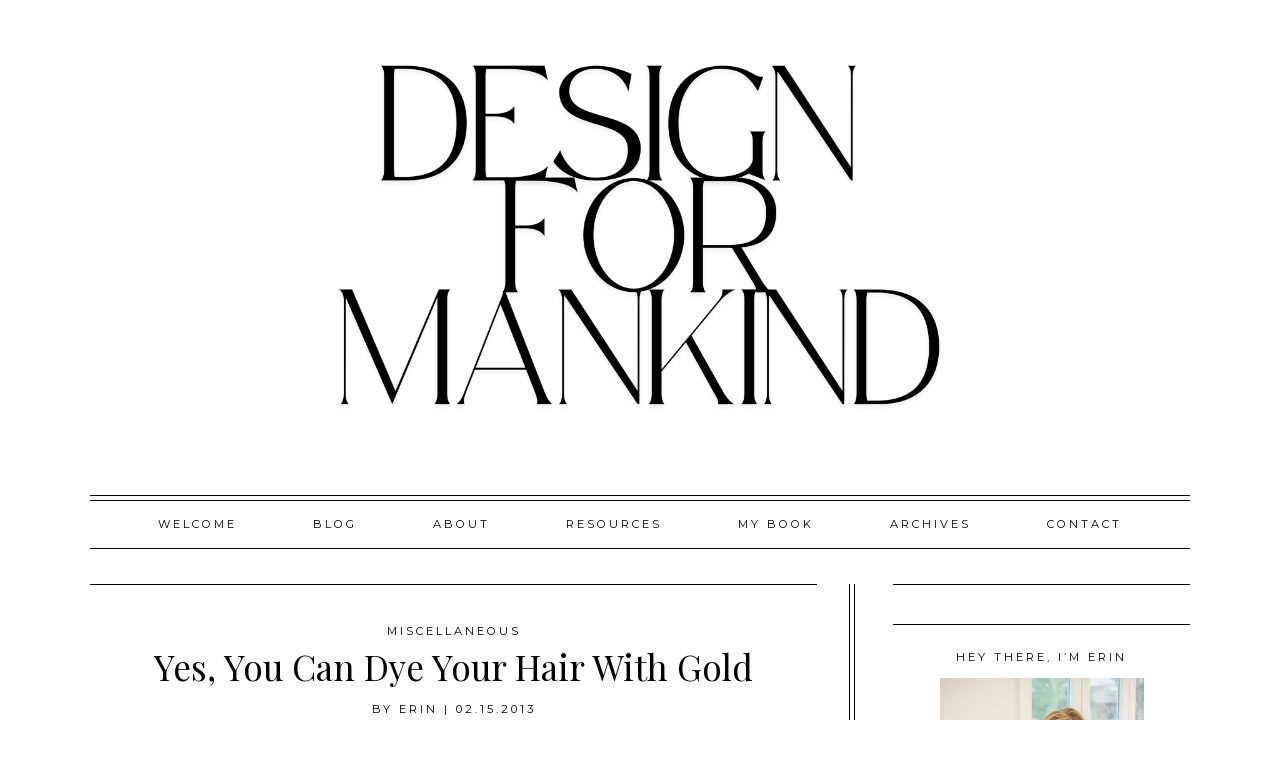

--- FILE ---
content_type: text/html; charset=UTF-8
request_url: https://designformankind.com/2013/02/yes-you-can-dye-your-hair-with-gold/
body_size: 18149
content:
<!DOCTYPE html>
<html lang="en-US">
<head>
<meta charset="UTF-8">
<meta name="viewport" content="width=device-width, initial-scale=1">
<link rel="profile" href="http://gmpg.org/xfn/11">
<link rel="pingback" href="https://designformankind.com/xmlrpc.php">


<meta property="og:site_name" content="Design For Mankind"/>
<meta property="og:type" content="blog"/>
<meta property="og:title" content="Yes, You Can Dye Your Hair With Gold"/>
<meta property="og:url" content="https://designformankind.com/2013/02/yes-you-can-dye-your-hair-with-gold/"/>
<meta property="og:image" content="https://i0.wp.com/designformankind.com/wp-content/uploads/2014/10/02.jpg?fit=480%2C360&ssl=1"/>

<meta name='robots' content='index, follow, max-image-preview:large, max-snippet:-1, max-video-preview:-1' />
	<style>img:is([sizes="auto" i], [sizes^="auto," i]) { contain-intrinsic-size: 3000px 1500px }</style>
	
	<!-- This site is optimized with the Yoast SEO plugin v26.8 - https://yoast.com/product/yoast-seo-wordpress/ -->
	<title>Yes, You Can Dye Your Hair With Gold</title>
	<meta name="description" content="The use of gold nanotechnology promises bright advancements for the future of green chemistry, bio-science and... hair salons?" />
	<link rel="canonical" href="https://designformankind.com/2013/02/yes-you-can-dye-your-hair-with-gold/" />
	<meta property="og:locale" content="en_US" />
	<meta property="og:type" content="article" />
	<meta property="og:title" content="Yes, You Can Dye Your Hair With Gold" />
	<meta property="og:description" content="The use of gold nanotechnology promises bright advancements for the future of green chemistry, bio-science and... hair salons?" />
	<meta property="og:url" content="https://designformankind.com/2013/02/yes-you-can-dye-your-hair-with-gold/" />
	<meta property="og:site_name" content="Design For Mankind" />
	<meta property="article:publisher" content="https://www.facebook.com/DesignForMankind" />
	<meta property="article:author" content="https://www.facebook.com/DesignForMankind" />
	<meta property="article:published_time" content="2013-02-15T14:01:24+00:00" />
	<meta property="og:image" content="https://designformankind.com/wp-content/uploads/2014/10/02.jpg" />
	<meta property="og:image:width" content="480" />
	<meta property="og:image:height" content="360" />
	<meta property="og:image:type" content="image/jpeg" />
	<meta name="author" content="erin" />
	<meta name="twitter:card" content="summary_large_image" />
	<meta name="twitter:creator" content="@erinloechner" />
	<meta name="twitter:site" content="@erinloechner" />
	<meta name="twitter:label1" content="Written by" />
	<meta name="twitter:data1" content="erin" />
	<meta name="twitter:label2" content="Est. reading time" />
	<meta name="twitter:data2" content="2 minutes" />
	<script type="application/ld+json" class="yoast-schema-graph">{"@context":"https://schema.org","@graph":[{"@type":"Article","@id":"https://designformankind.com/2013/02/yes-you-can-dye-your-hair-with-gold/#article","isPartOf":{"@id":"https://designformankind.com/2013/02/yes-you-can-dye-your-hair-with-gold/"},"author":{"name":"erin","@id":"https://designformankind.com/#/schema/person/9127bf40639a5c4147f617099f4671c2"},"headline":"Yes, You Can Dye Your Hair With Gold","datePublished":"2013-02-15T14:01:24+00:00","mainEntityOfPage":{"@id":"https://designformankind.com/2013/02/yes-you-can-dye-your-hair-with-gold/"},"wordCount":365,"image":{"@id":"https://designformankind.com/2013/02/yes-you-can-dye-your-hair-with-gold/#primaryimage"},"thumbnailUrl":"https://i0.wp.com/designformankind.com/wp-content/uploads/2014/10/02.jpg?fit=480%2C360&ssl=1","articleSection":["Miscellaneous"],"inLanguage":"en-US"},{"@type":"WebPage","@id":"https://designformankind.com/2013/02/yes-you-can-dye-your-hair-with-gold/","url":"https://designformankind.com/2013/02/yes-you-can-dye-your-hair-with-gold/","name":"Yes, You Can Dye Your Hair With Gold","isPartOf":{"@id":"https://designformankind.com/#website"},"primaryImageOfPage":{"@id":"https://designformankind.com/2013/02/yes-you-can-dye-your-hair-with-gold/#primaryimage"},"image":{"@id":"https://designformankind.com/2013/02/yes-you-can-dye-your-hair-with-gold/#primaryimage"},"thumbnailUrl":"https://i0.wp.com/designformankind.com/wp-content/uploads/2014/10/02.jpg?fit=480%2C360&ssl=1","datePublished":"2013-02-15T14:01:24+00:00","author":{"@id":"https://designformankind.com/#/schema/person/9127bf40639a5c4147f617099f4671c2"},"description":"The use of gold nanotechnology promises bright advancements for the future of green chemistry, bio-science and... hair salons?","breadcrumb":{"@id":"https://designformankind.com/2013/02/yes-you-can-dye-your-hair-with-gold/#breadcrumb"},"inLanguage":"en-US","potentialAction":[{"@type":"ReadAction","target":["https://designformankind.com/2013/02/yes-you-can-dye-your-hair-with-gold/"]}]},{"@type":"ImageObject","inLanguage":"en-US","@id":"https://designformankind.com/2013/02/yes-you-can-dye-your-hair-with-gold/#primaryimage","url":"https://i0.wp.com/designformankind.com/wp-content/uploads/2014/10/02.jpg?fit=480%2C360&ssl=1","contentUrl":"https://i0.wp.com/designformankind.com/wp-content/uploads/2014/10/02.jpg?fit=480%2C360&ssl=1","width":480,"height":360},{"@type":"BreadcrumbList","@id":"https://designformankind.com/2013/02/yes-you-can-dye-your-hair-with-gold/#breadcrumb","itemListElement":[{"@type":"ListItem","position":1,"name":"Home","item":"https://designformankind.com/"},{"@type":"ListItem","position":2,"name":"Blog","item":"https://designformankind.com/blog/"},{"@type":"ListItem","position":3,"name":"Yes, You Can Dye Your Hair With Gold"}]},{"@type":"WebSite","@id":"https://designformankind.com/#website","url":"https://designformankind.com/","name":"Design For Mankind","description":"","potentialAction":[{"@type":"SearchAction","target":{"@type":"EntryPoint","urlTemplate":"https://designformankind.com/?s={search_term_string}"},"query-input":{"@type":"PropertyValueSpecification","valueRequired":true,"valueName":"search_term_string"}}],"inLanguage":"en-US"},{"@type":"Person","@id":"https://designformankind.com/#/schema/person/9127bf40639a5c4147f617099f4671c2","name":"erin","image":{"@type":"ImageObject","inLanguage":"en-US","@id":"https://designformankind.com/#/schema/person/image/","url":"https://secure.gravatar.com/avatar/e1d514385fa97e04393d33d229f75cc0f7b47f0691fcd85562621896ca6edd65?s=96&d=mm&r=pg","contentUrl":"https://secure.gravatar.com/avatar/e1d514385fa97e04393d33d229f75cc0f7b47f0691fcd85562621896ca6edd65?s=96&d=mm&r=pg","caption":"erin"},"description":"Stylist/Blogger/Mama in the Midwest.","sameAs":["http://www.designformankind.com","https://www.facebook.com/DesignForMankind","https://x.com/erinloechner"],"url":"https://designformankind.com/author/erin/"}]}</script>
	<!-- / Yoast SEO plugin. -->


<link rel='dns-prefetch' href='//assets.pinterest.com' />
<link rel='dns-prefetch' href='//fonts.googleapis.com' />
<link rel='preconnect' href='//i0.wp.com' />
<link rel="alternate" type="application/rss+xml" title="Design For Mankind &raquo; Feed" href="https://designformankind.com/feed/" />
<link rel="alternate" type="application/rss+xml" title="Design For Mankind &raquo; Comments Feed" href="https://designformankind.com/comments/feed/" />
<link rel="alternate" type="application/rss+xml" title="Design For Mankind &raquo; Yes, You Can Dye Your Hair With Gold Comments Feed" href="https://designformankind.com/2013/02/yes-you-can-dye-your-hair-with-gold/feed/" />
<script type="text/javascript">
/* <![CDATA[ */
window._wpemojiSettings = {"baseUrl":"https:\/\/s.w.org\/images\/core\/emoji\/16.0.1\/72x72\/","ext":".png","svgUrl":"https:\/\/s.w.org\/images\/core\/emoji\/16.0.1\/svg\/","svgExt":".svg","source":{"concatemoji":"https:\/\/designformankind.com\/wp-includes\/js\/wp-emoji-release.min.js?ver=6.8.3"}};
/*! This file is auto-generated */
!function(s,n){var o,i,e;function c(e){try{var t={supportTests:e,timestamp:(new Date).valueOf()};sessionStorage.setItem(o,JSON.stringify(t))}catch(e){}}function p(e,t,n){e.clearRect(0,0,e.canvas.width,e.canvas.height),e.fillText(t,0,0);var t=new Uint32Array(e.getImageData(0,0,e.canvas.width,e.canvas.height).data),a=(e.clearRect(0,0,e.canvas.width,e.canvas.height),e.fillText(n,0,0),new Uint32Array(e.getImageData(0,0,e.canvas.width,e.canvas.height).data));return t.every(function(e,t){return e===a[t]})}function u(e,t){e.clearRect(0,0,e.canvas.width,e.canvas.height),e.fillText(t,0,0);for(var n=e.getImageData(16,16,1,1),a=0;a<n.data.length;a++)if(0!==n.data[a])return!1;return!0}function f(e,t,n,a){switch(t){case"flag":return n(e,"\ud83c\udff3\ufe0f\u200d\u26a7\ufe0f","\ud83c\udff3\ufe0f\u200b\u26a7\ufe0f")?!1:!n(e,"\ud83c\udde8\ud83c\uddf6","\ud83c\udde8\u200b\ud83c\uddf6")&&!n(e,"\ud83c\udff4\udb40\udc67\udb40\udc62\udb40\udc65\udb40\udc6e\udb40\udc67\udb40\udc7f","\ud83c\udff4\u200b\udb40\udc67\u200b\udb40\udc62\u200b\udb40\udc65\u200b\udb40\udc6e\u200b\udb40\udc67\u200b\udb40\udc7f");case"emoji":return!a(e,"\ud83e\udedf")}return!1}function g(e,t,n,a){var r="undefined"!=typeof WorkerGlobalScope&&self instanceof WorkerGlobalScope?new OffscreenCanvas(300,150):s.createElement("canvas"),o=r.getContext("2d",{willReadFrequently:!0}),i=(o.textBaseline="top",o.font="600 32px Arial",{});return e.forEach(function(e){i[e]=t(o,e,n,a)}),i}function t(e){var t=s.createElement("script");t.src=e,t.defer=!0,s.head.appendChild(t)}"undefined"!=typeof Promise&&(o="wpEmojiSettingsSupports",i=["flag","emoji"],n.supports={everything:!0,everythingExceptFlag:!0},e=new Promise(function(e){s.addEventListener("DOMContentLoaded",e,{once:!0})}),new Promise(function(t){var n=function(){try{var e=JSON.parse(sessionStorage.getItem(o));if("object"==typeof e&&"number"==typeof e.timestamp&&(new Date).valueOf()<e.timestamp+604800&&"object"==typeof e.supportTests)return e.supportTests}catch(e){}return null}();if(!n){if("undefined"!=typeof Worker&&"undefined"!=typeof OffscreenCanvas&&"undefined"!=typeof URL&&URL.createObjectURL&&"undefined"!=typeof Blob)try{var e="postMessage("+g.toString()+"("+[JSON.stringify(i),f.toString(),p.toString(),u.toString()].join(",")+"));",a=new Blob([e],{type:"text/javascript"}),r=new Worker(URL.createObjectURL(a),{name:"wpTestEmojiSupports"});return void(r.onmessage=function(e){c(n=e.data),r.terminate(),t(n)})}catch(e){}c(n=g(i,f,p,u))}t(n)}).then(function(e){for(var t in e)n.supports[t]=e[t],n.supports.everything=n.supports.everything&&n.supports[t],"flag"!==t&&(n.supports.everythingExceptFlag=n.supports.everythingExceptFlag&&n.supports[t]);n.supports.everythingExceptFlag=n.supports.everythingExceptFlag&&!n.supports.flag,n.DOMReady=!1,n.readyCallback=function(){n.DOMReady=!0}}).then(function(){return e}).then(function(){var e;n.supports.everything||(n.readyCallback(),(e=n.source||{}).concatemoji?t(e.concatemoji):e.wpemoji&&e.twemoji&&(t(e.twemoji),t(e.wpemoji)))}))}((window,document),window._wpemojiSettings);
/* ]]> */
</script>
<style id='wp-emoji-styles-inline-css' type='text/css'>

	img.wp-smiley, img.emoji {
		display: inline !important;
		border: none !important;
		box-shadow: none !important;
		height: 1em !important;
		width: 1em !important;
		margin: 0 0.07em !important;
		vertical-align: -0.1em !important;
		background: none !important;
		padding: 0 !important;
	}
</style>
<link rel='stylesheet' id='wp-block-library-css' href='https://designformankind.com/wp-includes/css/dist/block-library/style.min.css?ver=6.8.3' type='text/css' media='all' />
<style id='classic-theme-styles-inline-css' type='text/css'>
/*! This file is auto-generated */
.wp-block-button__link{color:#fff;background-color:#32373c;border-radius:9999px;box-shadow:none;text-decoration:none;padding:calc(.667em + 2px) calc(1.333em + 2px);font-size:1.125em}.wp-block-file__button{background:#32373c;color:#fff;text-decoration:none}
</style>
<link rel='stylesheet' id='mediaelement-css' href='https://designformankind.com/wp-includes/js/mediaelement/mediaelementplayer-legacy.min.css?ver=4.2.17' type='text/css' media='all' />
<link rel='stylesheet' id='wp-mediaelement-css' href='https://designformankind.com/wp-includes/js/mediaelement/wp-mediaelement.min.css?ver=6.8.3' type='text/css' media='all' />
<style id='jetpack-sharing-buttons-style-inline-css' type='text/css'>
.jetpack-sharing-buttons__services-list{display:flex;flex-direction:row;flex-wrap:wrap;gap:0;list-style-type:none;margin:5px;padding:0}.jetpack-sharing-buttons__services-list.has-small-icon-size{font-size:12px}.jetpack-sharing-buttons__services-list.has-normal-icon-size{font-size:16px}.jetpack-sharing-buttons__services-list.has-large-icon-size{font-size:24px}.jetpack-sharing-buttons__services-list.has-huge-icon-size{font-size:36px}@media print{.jetpack-sharing-buttons__services-list{display:none!important}}.editor-styles-wrapper .wp-block-jetpack-sharing-buttons{gap:0;padding-inline-start:0}ul.jetpack-sharing-buttons__services-list.has-background{padding:1.25em 2.375em}
</style>
<style id='global-styles-inline-css' type='text/css'>
:root{--wp--preset--aspect-ratio--square: 1;--wp--preset--aspect-ratio--4-3: 4/3;--wp--preset--aspect-ratio--3-4: 3/4;--wp--preset--aspect-ratio--3-2: 3/2;--wp--preset--aspect-ratio--2-3: 2/3;--wp--preset--aspect-ratio--16-9: 16/9;--wp--preset--aspect-ratio--9-16: 9/16;--wp--preset--color--black: #000000;--wp--preset--color--cyan-bluish-gray: #abb8c3;--wp--preset--color--white: #ffffff;--wp--preset--color--pale-pink: #f78da7;--wp--preset--color--vivid-red: #cf2e2e;--wp--preset--color--luminous-vivid-orange: #ff6900;--wp--preset--color--luminous-vivid-amber: #fcb900;--wp--preset--color--light-green-cyan: #7bdcb5;--wp--preset--color--vivid-green-cyan: #00d084;--wp--preset--color--pale-cyan-blue: #8ed1fc;--wp--preset--color--vivid-cyan-blue: #0693e3;--wp--preset--color--vivid-purple: #9b51e0;--wp--preset--gradient--vivid-cyan-blue-to-vivid-purple: linear-gradient(135deg,rgba(6,147,227,1) 0%,rgb(155,81,224) 100%);--wp--preset--gradient--light-green-cyan-to-vivid-green-cyan: linear-gradient(135deg,rgb(122,220,180) 0%,rgb(0,208,130) 100%);--wp--preset--gradient--luminous-vivid-amber-to-luminous-vivid-orange: linear-gradient(135deg,rgba(252,185,0,1) 0%,rgba(255,105,0,1) 100%);--wp--preset--gradient--luminous-vivid-orange-to-vivid-red: linear-gradient(135deg,rgba(255,105,0,1) 0%,rgb(207,46,46) 100%);--wp--preset--gradient--very-light-gray-to-cyan-bluish-gray: linear-gradient(135deg,rgb(238,238,238) 0%,rgb(169,184,195) 100%);--wp--preset--gradient--cool-to-warm-spectrum: linear-gradient(135deg,rgb(74,234,220) 0%,rgb(151,120,209) 20%,rgb(207,42,186) 40%,rgb(238,44,130) 60%,rgb(251,105,98) 80%,rgb(254,248,76) 100%);--wp--preset--gradient--blush-light-purple: linear-gradient(135deg,rgb(255,206,236) 0%,rgb(152,150,240) 100%);--wp--preset--gradient--blush-bordeaux: linear-gradient(135deg,rgb(254,205,165) 0%,rgb(254,45,45) 50%,rgb(107,0,62) 100%);--wp--preset--gradient--luminous-dusk: linear-gradient(135deg,rgb(255,203,112) 0%,rgb(199,81,192) 50%,rgb(65,88,208) 100%);--wp--preset--gradient--pale-ocean: linear-gradient(135deg,rgb(255,245,203) 0%,rgb(182,227,212) 50%,rgb(51,167,181) 100%);--wp--preset--gradient--electric-grass: linear-gradient(135deg,rgb(202,248,128) 0%,rgb(113,206,126) 100%);--wp--preset--gradient--midnight: linear-gradient(135deg,rgb(2,3,129) 0%,rgb(40,116,252) 100%);--wp--preset--font-size--small: 13px;--wp--preset--font-size--medium: 20px;--wp--preset--font-size--large: 36px;--wp--preset--font-size--x-large: 42px;--wp--preset--spacing--20: 0.44rem;--wp--preset--spacing--30: 0.67rem;--wp--preset--spacing--40: 1rem;--wp--preset--spacing--50: 1.5rem;--wp--preset--spacing--60: 2.25rem;--wp--preset--spacing--70: 3.38rem;--wp--preset--spacing--80: 5.06rem;--wp--preset--shadow--natural: 6px 6px 9px rgba(0, 0, 0, 0.2);--wp--preset--shadow--deep: 12px 12px 50px rgba(0, 0, 0, 0.4);--wp--preset--shadow--sharp: 6px 6px 0px rgba(0, 0, 0, 0.2);--wp--preset--shadow--outlined: 6px 6px 0px -3px rgba(255, 255, 255, 1), 6px 6px rgba(0, 0, 0, 1);--wp--preset--shadow--crisp: 6px 6px 0px rgba(0, 0, 0, 1);}:where(.is-layout-flex){gap: 0.5em;}:where(.is-layout-grid){gap: 0.5em;}body .is-layout-flex{display: flex;}.is-layout-flex{flex-wrap: wrap;align-items: center;}.is-layout-flex > :is(*, div){margin: 0;}body .is-layout-grid{display: grid;}.is-layout-grid > :is(*, div){margin: 0;}:where(.wp-block-columns.is-layout-flex){gap: 2em;}:where(.wp-block-columns.is-layout-grid){gap: 2em;}:where(.wp-block-post-template.is-layout-flex){gap: 1.25em;}:where(.wp-block-post-template.is-layout-grid){gap: 1.25em;}.has-black-color{color: var(--wp--preset--color--black) !important;}.has-cyan-bluish-gray-color{color: var(--wp--preset--color--cyan-bluish-gray) !important;}.has-white-color{color: var(--wp--preset--color--white) !important;}.has-pale-pink-color{color: var(--wp--preset--color--pale-pink) !important;}.has-vivid-red-color{color: var(--wp--preset--color--vivid-red) !important;}.has-luminous-vivid-orange-color{color: var(--wp--preset--color--luminous-vivid-orange) !important;}.has-luminous-vivid-amber-color{color: var(--wp--preset--color--luminous-vivid-amber) !important;}.has-light-green-cyan-color{color: var(--wp--preset--color--light-green-cyan) !important;}.has-vivid-green-cyan-color{color: var(--wp--preset--color--vivid-green-cyan) !important;}.has-pale-cyan-blue-color{color: var(--wp--preset--color--pale-cyan-blue) !important;}.has-vivid-cyan-blue-color{color: var(--wp--preset--color--vivid-cyan-blue) !important;}.has-vivid-purple-color{color: var(--wp--preset--color--vivid-purple) !important;}.has-black-background-color{background-color: var(--wp--preset--color--black) !important;}.has-cyan-bluish-gray-background-color{background-color: var(--wp--preset--color--cyan-bluish-gray) !important;}.has-white-background-color{background-color: var(--wp--preset--color--white) !important;}.has-pale-pink-background-color{background-color: var(--wp--preset--color--pale-pink) !important;}.has-vivid-red-background-color{background-color: var(--wp--preset--color--vivid-red) !important;}.has-luminous-vivid-orange-background-color{background-color: var(--wp--preset--color--luminous-vivid-orange) !important;}.has-luminous-vivid-amber-background-color{background-color: var(--wp--preset--color--luminous-vivid-amber) !important;}.has-light-green-cyan-background-color{background-color: var(--wp--preset--color--light-green-cyan) !important;}.has-vivid-green-cyan-background-color{background-color: var(--wp--preset--color--vivid-green-cyan) !important;}.has-pale-cyan-blue-background-color{background-color: var(--wp--preset--color--pale-cyan-blue) !important;}.has-vivid-cyan-blue-background-color{background-color: var(--wp--preset--color--vivid-cyan-blue) !important;}.has-vivid-purple-background-color{background-color: var(--wp--preset--color--vivid-purple) !important;}.has-black-border-color{border-color: var(--wp--preset--color--black) !important;}.has-cyan-bluish-gray-border-color{border-color: var(--wp--preset--color--cyan-bluish-gray) !important;}.has-white-border-color{border-color: var(--wp--preset--color--white) !important;}.has-pale-pink-border-color{border-color: var(--wp--preset--color--pale-pink) !important;}.has-vivid-red-border-color{border-color: var(--wp--preset--color--vivid-red) !important;}.has-luminous-vivid-orange-border-color{border-color: var(--wp--preset--color--luminous-vivid-orange) !important;}.has-luminous-vivid-amber-border-color{border-color: var(--wp--preset--color--luminous-vivid-amber) !important;}.has-light-green-cyan-border-color{border-color: var(--wp--preset--color--light-green-cyan) !important;}.has-vivid-green-cyan-border-color{border-color: var(--wp--preset--color--vivid-green-cyan) !important;}.has-pale-cyan-blue-border-color{border-color: var(--wp--preset--color--pale-cyan-blue) !important;}.has-vivid-cyan-blue-border-color{border-color: var(--wp--preset--color--vivid-cyan-blue) !important;}.has-vivid-purple-border-color{border-color: var(--wp--preset--color--vivid-purple) !important;}.has-vivid-cyan-blue-to-vivid-purple-gradient-background{background: var(--wp--preset--gradient--vivid-cyan-blue-to-vivid-purple) !important;}.has-light-green-cyan-to-vivid-green-cyan-gradient-background{background: var(--wp--preset--gradient--light-green-cyan-to-vivid-green-cyan) !important;}.has-luminous-vivid-amber-to-luminous-vivid-orange-gradient-background{background: var(--wp--preset--gradient--luminous-vivid-amber-to-luminous-vivid-orange) !important;}.has-luminous-vivid-orange-to-vivid-red-gradient-background{background: var(--wp--preset--gradient--luminous-vivid-orange-to-vivid-red) !important;}.has-very-light-gray-to-cyan-bluish-gray-gradient-background{background: var(--wp--preset--gradient--very-light-gray-to-cyan-bluish-gray) !important;}.has-cool-to-warm-spectrum-gradient-background{background: var(--wp--preset--gradient--cool-to-warm-spectrum) !important;}.has-blush-light-purple-gradient-background{background: var(--wp--preset--gradient--blush-light-purple) !important;}.has-blush-bordeaux-gradient-background{background: var(--wp--preset--gradient--blush-bordeaux) !important;}.has-luminous-dusk-gradient-background{background: var(--wp--preset--gradient--luminous-dusk) !important;}.has-pale-ocean-gradient-background{background: var(--wp--preset--gradient--pale-ocean) !important;}.has-electric-grass-gradient-background{background: var(--wp--preset--gradient--electric-grass) !important;}.has-midnight-gradient-background{background: var(--wp--preset--gradient--midnight) !important;}.has-small-font-size{font-size: var(--wp--preset--font-size--small) !important;}.has-medium-font-size{font-size: var(--wp--preset--font-size--medium) !important;}.has-large-font-size{font-size: var(--wp--preset--font-size--large) !important;}.has-x-large-font-size{font-size: var(--wp--preset--font-size--x-large) !important;}
:where(.wp-block-post-template.is-layout-flex){gap: 1.25em;}:where(.wp-block-post-template.is-layout-grid){gap: 1.25em;}
:where(.wp-block-columns.is-layout-flex){gap: 2em;}:where(.wp-block-columns.is-layout-grid){gap: 2em;}
:root :where(.wp-block-pullquote){font-size: 1.5em;line-height: 1.6;}
</style>
<link rel='stylesheet' id='contact-form-7-css' href='https://designformankind.com/wp-content/plugins/contact-form-7/includes/css/styles.css?ver=6.1.4' type='text/css' media='all' />
<link rel='stylesheet' id='collapscore-css-css' href='https://designformankind.com/wp-content/plugins/jquery-collapse-o-matic/css/core_style.css?ver=1.0' type='text/css' media='all' />
<link rel='stylesheet' id='collapseomatic-css-css' href='https://designformankind.com/wp-content/plugins/jquery-collapse-o-matic/css/light_style.css?ver=1.6' type='text/css' media='all' />
<link rel='stylesheet' id='jpibfi-style-css' href='https://designformankind.com/wp-content/plugins/jquery-pin-it-button-for-images/css/client.css?ver=3.0.6' type='text/css' media='all' />
<link rel='stylesheet' id='easy-social-share-buttons-css' href='https://designformankind.com/wp-content/plugins/easy-social-share-buttons/assets/css/easy-social-share-buttons.min.css?ver=4.0' type='text/css' media='all' />
<link rel='stylesheet' id='essb-social-followers-counter-css' href='https://designformankind.com/wp-content/plugins/easy-social-share-buttons/lib/modules/social-followers-counter/assets/css/essb-followers-counter.min.css?ver=4.0' type='text/css' media='all' />
<link rel='stylesheet' id='parent-style-css' href='https://designformankind.com/wp-content/themes/parker/style.css?ver=6.8.3' type='text/css' media='all' />
<link rel='stylesheet' id='parker-style-css' href='https://designformankind.com/wp-content/themes/designformankindnew/style.css?ver=6.8.3' type='text/css' media='all' />
<link rel='stylesheet' id='parker-google-fonts-css' href='//fonts.googleapis.com/css?family=Playfair+Display:400,700,900|Montserrat:400,700|Josefin+Sans:400,600,700' type='text/css' media='all' />
<link rel='stylesheet' id='recent-posts-widget-with-thumbnails-public-style-css' href='https://designformankind.com/wp-content/plugins/recent-posts-widget-with-thumbnails/public.css?ver=7.1.1' type='text/css' media='all' />
<link rel='stylesheet' id='simple-social-icons-font-css' href='https://designformankind.com/wp-content/plugins/simple-social-icons/css/style.css?ver=4.0.0' type='text/css' media='all' />
<link rel='stylesheet' id='upw_theme_standard-css' href='https://designformankind.com/wp-content/plugins/ultimate-posts-widget/css/upw-theme-standard.min.css?ver=6.8.3' type='text/css' media='all' />
<script type="text/javascript" src="https://designformankind.com/wp-includes/js/jquery/jquery.min.js?ver=3.7.1" id="jquery-core-js"></script>
<script type="text/javascript" src="https://designformankind.com/wp-includes/js/jquery/jquery-migrate.min.js?ver=3.4.1" id="jquery-migrate-js"></script>
<link rel="https://api.w.org/" href="https://designformankind.com/wp-json/" /><link rel="alternate" title="JSON" type="application/json" href="https://designformankind.com/wp-json/wp/v2/posts/32665" /><link rel="EditURI" type="application/rsd+xml" title="RSD" href="https://designformankind.com/xmlrpc.php?rsd" />
<link rel='shortlink' href='https://designformankind.com/?p=32665' />
<link rel="alternate" title="oEmbed (JSON)" type="application/json+oembed" href="https://designformankind.com/wp-json/oembed/1.0/embed?url=https%3A%2F%2Fdesignformankind.com%2F2013%2F02%2Fyes-you-can-dye-your-hair-with-gold%2F" />
<link rel="alternate" title="oEmbed (XML)" type="text/xml+oembed" href="https://designformankind.com/wp-json/oembed/1.0/embed?url=https%3A%2F%2Fdesignformankind.com%2F2013%2F02%2Fyes-you-can-dye-your-hair-with-gold%2F&#038;format=xml" />
<script>
  (function(w, d, t, s, n) {
    w.FlodeskObject = n;
    var fn = function() {
      (w[n].q = w[n].q || []).push(arguments);
    };
    w[n] = w[n] || fn;
    var f = d.getElementsByTagName(t)[0];
    var e = d.createElement(t);
    var h = '?v=' + new Date().getTime();
    e.async = true;
    e.src = s + h;
    f.parentNode.insertBefore(e, f);
  })(window, document, 'script', 'https://assets.flodesk.com/universal.js', 'fd');
</script><style type="text/css">
	a.pinit-button.custom span {
	background-image: url("http://www.designformankind.com/wp-content/uploads/2015/05/pinit.png");	}

	.pinit-hover {
		opacity: 1 !important;
		filter: alpha(opacity=100) !important;
	}
	a.pinit-button {
	border-bottom: 0 !important;
	box-shadow: none !important;
	margin-bottom: 0 !important;
}
a.pinit-button::after {
    display: none;
}</style>
				<script type="text/javascript">
			var _statcounter = _statcounter || [];
			_statcounter.push({"tags": {"author": "erin"}});
		</script>
		
<script type="text/javascript">var essb_settings = {"ajax_url":"https:\/\/designformankind.com\/wp-admin\/admin-ajax.php","essb3_nonce":"4820cddfa3","essb3_plugin_url":"https:\/\/designformankind.com\/wp-content\/plugins\/easy-social-share-buttons","essb3_facebook_total":false,"essb3_admin_ajax":false,"essb3_internal_counter":false,"essb3_stats":false,"essb3_ga":false,"essb3_ga_mode":"","essb3_counter_button_min":0,"essb3_counter_total_min":0,"blog_url":"https:\/\/designformankind.com\/","ajax_type":"","essb3_postfloat_stay":false,"essb3_no_counter_mailprint":false,"essb3_single_ajax":false,"twitter_counter":"","post_id":32665};</script><style type="text/css">                h5, 
                .site-description,
                .main-navigation, 
                #secondary-menu,
                #main #infinite-handle span button, 
                #main #infinite-handle span button:hover, 
                #main #infinite-handle span button:focus,
                button, 
                input[type="button"], 
                input[type="reset"], 
                input[type="submit"],
                .entry-meta,
                .nav-links,
                .woocommerce #respond input#submit, 
                .woocommerce a.button, 
                .woocommerce button.button, 
                .woocommerce input.button,
                .stnsvn-rp-container #jp-relatedposts .jp-relatedposts-items p, 
                .stnsvn-rp-container #jp-relatedposts .jp-relatedposts-items-visual h4.jp-relatedposts-post-title,
                .entry-footer {
                font-size: 0.7em;
                }

                h4 {
                font-size: 0.91em;
                }

                .site-copyright {
                font-size: 0.602em;
                }
                    p,
                button,
                input,
                select,
                textarea,
                ul {
                font-size: 0.85em;
                }
    </style>		<style type="text/css" id="wp-custom-css">
			/*
You can add your own CSS here.

Click the help icon above to learn more.
*/


.secondary-nav .sub-menu .sub-menu a {
    padding: 1.2em 1em;
}

.widget ul {
    line-height: 2.4;
    list-style: outside none none;
    margin: -4px 0 0.3em 25px;
    padding: 0;
	text-align:left;
}

#secondary .sub-menu {
    background: #fff none repeat scroll 0 0;
    border: medium none;
}

.flickity-prev-next-button:disabled {
    cursor: auto;
    opacity: 0;
}
.page-id-44082 .landing-section {
    padding: 1em;
	border: none;
}


.page-id-44082 .image-block h3 {     background: transparent none repeat scroll 0 0;     color: transparent;     margin: 0 auto;     max-width: 100%;     padding: 3em 0.3em 5em;     width: 100%; font-size:1px;}

.parker-featured-img {
    margin-left: auto;
    margin-right: auto;
    text-align: center;
    width: 100%;
}


p a {
    text-decoration: underline;
}

footer a {
    text-decoration: underline;
}

.essbfc-icon {
    font-size: 18px !important;
}

.essbfc-followers-count {
    font-size: 18px !important;
}

#erins-pick-primary {
    box-shadow: 1px 0 0 0px, 5px 0 0 0 #fff, 6px 0 0 0;
    float: left;
    max-width: 760px;
    padding: 0 2em 0 0;
    width: 69%;
}

#secondary {
    float: right;
    width: 27%;
}


#comments, .single article, .blog article, .archive article, .search article {
    padding-left: 1em;
    padding-right: 1em;
}

@media screen and (max-width: 960px){
#body-logo img {
    height: auto;
    max-width:100%;
}

.site-branding {
	text-align: center;
    margin: 3em 0 3.3em;
}
}


.textwidget #fd-form-5ddf2341e576d10026662a43 {
		margin-top: -50px;
		margin-bottom: -20px;
	
}		</style>
		</head>

<body class="wp-singular post-template-default single single-post postid-32665 single-format-standard wp-theme-parker wp-child-theme-designformankindnew group-blog sidebar-layout">

	
	<header id="masthead" class="site-header" role="banner"
				>
		<div class="site-branding">

			<div class="header-logo" id="body-logo"><a href="https://designformankind.com" data-wpel-link="internal"><img src="https://designformankind.com/wp-content/uploads/2025/02/design-for-mankind-18.png" alt="Design For Mankind"></a></div>
			<p class="site-description"></p>

		</div><!-- .site-branding -->
	</header><!-- #masthead -->

	<div id="page" class="hfeed site">
	<a class="skip-link screen-reader-text" href="#content">Skip to content</a>

		
			<nav id="secondary-nav" class="secondary-nav" role="navigation">
				<button class="menu-toggle" aria-controls="secondary-menu" aria-expanded="false">Secondary Menu</button>
				<div class="menu-main-navigation-container"><ul id="secondary-menu" class="menu"><li id="menu-item-44061" class="menu-item menu-item-type-post_type menu-item-object-page menu-item-44061"><a href="https://designformankind.com/start-here/" data-wpel-link="internal">Welcome</a></li>
<li id="menu-item-44064" class="menu-item menu-item-type-post_type menu-item-object-page current_page_parent menu-item-44064"><a href="https://designformankind.com/blog/" data-wpel-link="internal">Blog</a></li>
<li id="menu-item-44062" class="menu-item menu-item-type-post_type menu-item-object-page menu-item-44062"><a href="https://designformankind.com/about-erin/" data-wpel-link="internal">ABOUT</a></li>
<li id="menu-item-44160" class="menu-item menu-item-type-post_type menu-item-object-page menu-item-44160"><a href="https://designformankind.com/resources/" data-wpel-link="internal">Resources</a></li>
<li id="menu-item-44372" class="menu-item menu-item-type-post_type menu-item-object-page menu-item-44372"><a href="https://designformankind.com/chasingslow/" data-wpel-link="internal">My Book</a></li>
<li id="menu-item-44176" class="menu-item menu-item-type-custom menu-item-object-custom menu-item-has-children menu-item-44176"><a href="#">Archives</a>
<ul class="sub-menu">
	<li id="menu-item-44289" class="menu-item menu-item-type-post_type_archive menu-item-object-erins-picks menu-item-44289"><a href="https://designformankind.com/erins-picks/" data-wpel-link="internal">Erin&#8217;s Picks</a></li>
	<li id="menu-item-44187" class="menu-item menu-item-type-taxonomy menu-item-object-category menu-item-has-children menu-item-44187"><a href="https://designformankind.com/category/people/" data-wpel-link="internal">PEOPLE</a>
	<ul class="sub-menu">
		<li id="menu-item-44188" class="menu-item menu-item-type-taxonomy menu-item-object-category menu-item-44188"><a href="https://designformankind.com/category/people/family-kids/" data-wpel-link="internal">Family + Kids</a></li>
		<li id="menu-item-44189" class="menu-item menu-item-type-taxonomy menu-item-object-category menu-item-44189"><a href="https://designformankind.com/category/people/marriage-friendships/" data-wpel-link="internal">Marriage + Friendships</a></li>
		<li id="menu-item-44191" class="menu-item menu-item-type-taxonomy menu-item-object-category menu-item-44191"><a href="https://designformankind.com/category/people/self-reflection-growth/" data-wpel-link="internal">Self Reflection + Growth</a></li>
		<li id="menu-item-44190" class="menu-item menu-item-type-taxonomy menu-item-object-category menu-item-44190"><a href="https://designformankind.com/category/people/other-people/" data-wpel-link="internal">Other</a></li>
	</ul>
</li>
	<li id="menu-item-44182" class="menu-item menu-item-type-taxonomy menu-item-object-category menu-item-has-children menu-item-44182"><a href="https://designformankind.com/category/places/" data-wpel-link="internal">PLACES</a>
	<ul class="sub-menu">
		<li id="menu-item-44185" class="menu-item menu-item-type-taxonomy menu-item-object-category menu-item-44185"><a href="https://designformankind.com/category/places/travel-adventure/" data-wpel-link="internal">Travel + Adventure</a></li>
		<li id="menu-item-44183" class="menu-item menu-item-type-taxonomy menu-item-object-category menu-item-44183"><a href="https://designformankind.com/category/places/home-rest/" data-wpel-link="internal">Home + Rest</a></li>
		<li id="menu-item-44186" class="menu-item menu-item-type-taxonomy menu-item-object-category menu-item-44186"><a href="https://designformankind.com/category/places/work-projects/" data-wpel-link="internal">Work + Projects</a></li>
		<li id="menu-item-44184" class="menu-item menu-item-type-taxonomy menu-item-object-category menu-item-44184"><a href="https://designformankind.com/category/places/other-places/" data-wpel-link="internal">Other</a></li>
	</ul>
</li>
	<li id="menu-item-44177" class="menu-item menu-item-type-taxonomy menu-item-object-category menu-item-has-children menu-item-44177"><a href="https://designformankind.com/category/things/" data-wpel-link="internal">THINGS</a>
	<ul class="sub-menu">
		<li id="menu-item-44181" class="menu-item menu-item-type-taxonomy menu-item-object-category menu-item-44181"><a href="https://designformankind.com/category/things/style-beauty/" data-wpel-link="internal">Style + Beauty</a></li>
		<li id="menu-item-44178" class="menu-item menu-item-type-taxonomy menu-item-object-category menu-item-44178"><a href="https://designformankind.com/category/things/food-drink/" data-wpel-link="internal">Food + Drink</a></li>
		<li id="menu-item-44179" class="menu-item menu-item-type-taxonomy menu-item-object-category menu-item-44179"><a href="https://designformankind.com/category/things/ideals-musings/" data-wpel-link="internal">Ideals + Musings</a></li>
		<li id="menu-item-44180" class="menu-item menu-item-type-taxonomy menu-item-object-category menu-item-44180"><a href="https://designformankind.com/category/things/other-things/" data-wpel-link="internal">Other</a></li>
	</ul>
</li>
</ul>
</li>
<li id="menu-item-44063" class="menu-item menu-item-type-post_type menu-item-object-page menu-item-44063"><a href="https://designformankind.com/contact/" data-wpel-link="internal">Contact</a></li>
</ul></div>			</nav><!-- #secondary-nav -->

		
		
	<div id="content" class="site-content">

		
	<div id="primary" class="content-area">
		<main id="main" class="site-main" role="main">

		
			
<article id="post-32665" class="post-32665 post type-post status-publish format-standard has-post-thumbnail hentry category-misc">
	<header class="entry-header">
		<h4 class="entry-meta"><a href="https://designformankind.com/category/misc/" data-wpel-link="internal">Miscellaneous</a></h4>
		<h1 class="entry-title">Yes, You Can Dye Your Hair With Gold</h1>
		<div class="entry-meta">
			<span class="byline">by <span class="author vcard"><a class="url fn n" href="https://designformankind.com/author/erin/" data-wpel-link="internal">erin</a></span></span><span class="meta-divider"> | </span><span class="posted-on"><a href="https://designformankind.com/2013/02/yes-you-can-dye-your-hair-with-gold/" rel="bookmark" data-wpel-link="internal"><time class="entry-date published updated" datetime="2013-02-15T09:01:24-05:00">02.15.2013</time></a><span>		</div><!-- .entry-meta -->
	</header><!-- .entry-header -->

					<div class="parker-featured-img">
				<input class="jpibfi" type="hidden"><img width="480" height="360" src="https://i0.wp.com/designformankind.com/wp-content/uploads/2014/10/02.jpg?fit=480%2C360&amp;ssl=1" class="attachment-full size-full wp-post-image" alt="" decoding="async" fetchpriority="high" srcset="https://i0.wp.com/designformankind.com/wp-content/uploads/2014/10/02.jpg?w=480&amp;ssl=1 480w, https://i0.wp.com/designformankind.com/wp-content/uploads/2014/10/02.jpg?resize=204%2C153&amp;ssl=1 204w" sizes="(max-width: 480px) 100vw, 480px" data-jpibfi-post-excerpt="I&#039;ve colored my hair in many-a-places, with many-a-products. (Remember Sun-In? Gosh.) Naturally (pun!), after hearing about a recent scientific experiment using gold nanoparticles to dye hair, I absolutely had to learn more. And the deeper I dig, the more I realize that the future of aesthetics is, indeed, limitless." data-jpibfi-post-url="https://designformankind.com/2013/02/yes-you-can-dye-your-hair-with-gold/" data-jpibfi-post-title="Yes, You Can Dye Your Hair With Gold" data-jpibfi-src="https://i0.wp.com/designformankind.com/wp-content/uploads/2014/10/02.jpg?fit=480%2C360&amp;ssl=1" >			</div>
		
	<div class="entry-content">
		<input class="jpibfi" type="hidden"><p><img decoding="async" class="aligncenter size-large wp-image-32793" alt="charlie-engman" src="/images/2013/02/charlie-engman-412x274.png" width="412" height="274" data-jpibfi-post-excerpt="I&#039;ve colored my hair in many-a-places, with many-a-products. (Remember Sun-In? Gosh.) Naturally (pun!), after hearing about a recent scientific experiment using gold nanoparticles to dye hair, I absolutely had to learn more. And the deeper I dig, the more I realize that the future of aesthetics is, indeed, limitless." data-jpibfi-post-url="https://designformankind.com/2013/02/yes-you-can-dye-your-hair-with-gold/" data-jpibfi-post-title="Yes, You Can Dye Your Hair With Gold" data-jpibfi-src="/images/2013/02/charlie-engman-412x274.png" ></p>
<p>I&#8217;ve colored my hair in many-a-places, with many-a-products. (Remember <a href="http://www.designformankind.com/2010/10/autohairography-chapter-nine/" target="_blank" data-wpel-link="internal">Sun-In</a>? Gosh.) Naturally (pun!), after hearing about a recent scientific experiment using gold nanoparticles to dye hair, I <em>absolutely</em> had to learn more. And the deeper I dig, the more I realize that the future of aesthetics is, indeed, limitless.</p>
<p><span id="more-32665"></span></p>
<p>Admittedly, a new technique for color-processing hair doesn&#8217;t seem to be a high priority in the scientific community. But, just as design and aesthetics are often inspired and conceived throughout multiple platforms, scientific discoveries can take surprising detours. Gold nanotechnology (a basic term for<a href="http://www.youtube.com/watch?v=38Vi8Dm0kdY" target="_blank" data-wpel-link="external" rel="external noopener noreferrer"> the study of very, very small particles</a>) is a focus in incredibly groundbreaking scientific discoveries, from <a href="http://science.howstuffworks.com/life/human-biology/gold-nanotech.htm" target="_blank" data-wpel-link="external" rel="external noopener noreferrer">detecting cancer stem cells</a> to <a href="http://www.sciencedaily.com/releases/2012/11/121120152338.htm" target="_blank" data-wpel-link="external" rel="external noopener noreferrer">exposing trace amounts of chemical pollutants</a>. Yet perhaps a more vanity-driven byproduct? <em>It can dye hair.</em></p>
<p>The process is intense, but surprisingly affordable. According to Philippe Walter, Ph.D. at Université Pierre et Marie Curie-CNRS, roughly $30 of gold is used in saturating the collective hair strands &#8211; a small price to pay for <a href="http://www.scientificamerican.com/article.cfm?id=ancient-hair-dye-harnesse" target="_blank" data-wpel-link="external" rel="external noopener noreferrer">infusing your hair with precious metals a la Grecian goddesses</a>. &#8220;Companies have to work on the dying [using gold nanotechnology] before it can be used in salons,&#8221; writes Walter, as the treatment can take up to 16 days to process. &#8220;It depends, in our case, on the density and the distribution of nanoparticles. Even if the nanoparticles are extremely small, they can interact with light and then produce a modification of the color of the fiber.&#8221;</p>
<p>The color, of course, is another factor. A result of <a href="http://www.dailymail.co.uk/sciencetech/article-2235132/Forget-gold-teeth-dye-HAIR-gold--itll-glow-fluorescent-red-nightclub.html" target="_blank" data-wpel-link="external" rel="external noopener noreferrer">the treatment causes hair to &#8220;glow&#8221; in ultraviolet lighting</a> &#8211; an idea that might intensify your typical nightclub experience, yes, but can also mean incredible advancements in the realm of green chemistry. &#8220;We can use the treated hair to measure if there are pollutants in water,&#8221; writes Walter, an idea explored in <a href="http://senseable.mit.edu/seaswarm/ss_nano.html" target="_blank" data-wpel-link="external" rel="external noopener noreferrer">the manufacturing of nanobots to clean up oil spills</a>.</p>
<p>The uses don&#8217;t stop there. From <a href="http://dsc.discovery.com/news/2008/06/13/nanoparticle-fashion.html" target="_blank" data-wpel-link="external" rel="external noopener noreferrer">couture fashion</a> to<a href="http://www.medpagetoday.com/Transplantation/Transplantation/27473" target="_blank" data-wpel-link="external" rel="external noopener noreferrer"> bio-artificial organs</a>, nanotechnology promises a bright future indeed. (Some might even call it <em>golden</em>.)</p>
<p style="text-align: center;"><em>Image Credit: <a href="http://www.charlieengman.com/" target="_blank" data-wpel-link="external" rel="external noopener noreferrer">Charlie Engman</a></em></p>
<p>p.s. Just for fun: <a href="http://www.designformankind.com/2011/10/aili-schmeltz-3/" target="_blank" data-wpel-link="internal">Golden art installations</a>, <a href="http://www.designformankind.com/2010/04/the-golden-egg/" target="_blank" data-wpel-link="internal">gold edible spray-paint</a> and the <a href="http://www.designformankind.com/2010/10/sharp-as-a-tack/" target="_blank" data-wpel-link="internal">prettiest golden girl around.</a></p>
			</div><!-- .entry-content -->

	<footer class="entry-footer">
			</footer><!-- .entry-footer -->
</article><!-- #post-## -->


			 
<div class="share-group">
    <h5 class="fb-share-button share-button"> 
		<a href="#" onclick="
					window.open(
					  &#039;https://www.facebook.com/sharer/sharer.php?u=https://designformankind.com/2013/02/yes-you-can-dye-your-hair-with-gold/&#039;,
					  &#039;facebook-share-dialog&#039;,
					  &#039;width=625,height=430&#039;
					); return false;" title="Facebook">			
	    	Share	    </a>
    </h5>

	<h5 class="pinterest-share share-button">
    	<a data-pin-do="buttonBookmark" data-pin-custom="true" href="//www.pinterest.com/pin/create/button/" data-pin-url="https://designformankind.com/2013/02/yes-you-can-dye-your-hair-with-gold/" data-wpel-link="external" target="_blank" rel="external noopener noreferrer"><img src="#">Pin</a>
	</h5>

	<h5 class="twitter-share share-button">
		<a class="twitter action-button" onclick="
					window.open(
					  &#039;https://twitter.com/intent/tweet?text=Yes, You Can Dye Your Hair With Gold https://designformankind.com/2013/02/yes-you-can-dye-your-hair-with-gold/&#039;,
					  &#039;twitter-share-dialog&#039;,
					  &#039;width=625,height=430&#039;
					); return false;" href="#" title="Twitter">
		Tweet	</a>
	</h5>

	<h5 class="email-share share-button">
		<a href="mailto:">Email</a>
	</h5>

	<h5 class="comment-share share-button">
		<a href="https://designformankind.com/2013/02/yes-you-can-dye-your-hair-with-gold/#respond" data-wpel-link="internal">Comment</a>
	</h5>
</div>

			
	<nav class="navigation post-navigation" aria-label="Posts navigation">
		<h2 class="screen-reader-text">Posts navigation</h2>
		<div class="nav-links"><div class="nav-previous"><a href="https://designformankind.com/2013/02/the-story-of-100-wooden-cars/" rel="prev" data-wpel-link="internal">Previous Post</a><div class="meta-line"></div></div><div class="nav-next"><a href="https://designformankind.com/2013/02/on-schedules-and-spontaneity/" rel="next" data-wpel-link="internal">Next Post</a><div class="meta-line"></div></div></div>
	</nav>
			
<div id="comments" class="comments-area">

	
			<!--
		<h2 class="comments-title">
			3 comments on &ldquo;<span>Yes, You Can Dye Your Hair With Gold</span>&rdquo;		</h2>
		-->

		
		<ul class="comment-list">
					<li id="comment-120831" class="comment even thread-even depth-1 parent">
			<article id="div-comment-120831" class="comment-body">
				<footer class="comment-meta">
					<div class="comment-author vcard">
						<img alt='' src='https://secure.gravatar.com/avatar/93d1ec407d2e224c5773262cce9f299d65c066c203ae095b1406883ba6a9ddb1?s=32&#038;d=mm&#038;r=pg' srcset='https://secure.gravatar.com/avatar/93d1ec407d2e224c5773262cce9f299d65c066c203ae095b1406883ba6a9ddb1?s=64&#038;d=mm&#038;r=pg 2x' class='avatar avatar-32 photo' height='32' width='32' decoding='async'/>						<b class="fn"><a href="http://www.kitchensforliving.net" class="url" rel="ugc external nofollow noopener noreferrer" data-wpel-link="external" target="_blank">Gloria Graham Sollecito</a></b> <span class="says">says:</span>					</div><!-- .comment-author -->

					<div class="comment-metadata">
						<a href="https://designformankind.com/2013/02/yes-you-can-dye-your-hair-with-gold/#comment-120831" data-wpel-link="internal"><time datetime="2013-02-15T13:35:59-05:00">02.15.2013 at 1:35 pm</time></a>					</div><!-- .comment-metadata -->

									</footer><!-- .comment-meta -->

				<div class="comment-content">
					<p>Somehow I don&#8217;t think it&#8217;s gonna be surprisingly cost effective by the time they get it all figured out and on the market. It is however very cool, nice find.</p>
				</div><!-- .comment-content -->

							</article><!-- .comment-body -->
		<ul class="children">
		<li id="comment-120878" class="comment byuser comment-author-erin bypostauthor odd alt depth-2">
			<article id="div-comment-120878" class="comment-body">
				<footer class="comment-meta">
					<div class="comment-author vcard">
						<img alt='' src='https://secure.gravatar.com/avatar/e1d514385fa97e04393d33d229f75cc0f7b47f0691fcd85562621896ca6edd65?s=32&#038;d=mm&#038;r=pg' srcset='https://secure.gravatar.com/avatar/e1d514385fa97e04393d33d229f75cc0f7b47f0691fcd85562621896ca6edd65?s=64&#038;d=mm&#038;r=pg 2x' class='avatar avatar-32 photo' height='32' width='32' loading='lazy' decoding='async'/>						<b class="fn"><a href="http://www.designformankind.com" class="url" rel="ugc external nofollow noopener noreferrer" data-wpel-link="external" target="_blank">erin</a></b> <span class="says">says:</span>					</div><!-- .comment-author -->

					<div class="comment-metadata">
						<a href="https://designformankind.com/2013/02/yes-you-can-dye-your-hair-with-gold/#comment-120878" data-wpel-link="internal"><time datetime="2013-02-18T12:42:56-05:00">02.18.2013 at 12:42 pm</time></a>					</div><!-- .comment-metadata -->

									</footer><!-- .comment-meta -->

				<div class="comment-content">
					<p>@Gloria &#8211; You&#8217;re probably right! But I&#8217;m so excited by the possibilities of what it might mean for sourcing contaminants in a greener fashion.</p>
				</div><!-- .comment-content -->

							</article><!-- .comment-body -->
		</li><!-- #comment-## -->
</ul><!-- .children -->
</li><!-- #comment-## -->
		<li id="comment-120883" class="comment even thread-odd thread-alt depth-1">
			<article id="div-comment-120883" class="comment-body">
				<footer class="comment-meta">
					<div class="comment-author vcard">
						<img alt='' src='https://secure.gravatar.com/avatar/b92295fc11ea03c7bf15f02e1a5176abeb37c36ee50e9f185e16f115449398ad?s=32&#038;d=mm&#038;r=pg' srcset='https://secure.gravatar.com/avatar/b92295fc11ea03c7bf15f02e1a5176abeb37c36ee50e9f185e16f115449398ad?s=64&#038;d=mm&#038;r=pg 2x' class='avatar avatar-32 photo' height='32' width='32' loading='lazy' decoding='async'/>						<b class="fn"><a href="http://www.thehourglassfiles.com" class="url" rel="ugc external nofollow noopener noreferrer" data-wpel-link="external" target="_blank">jacqueline | the hourglass files</a></b> <span class="says">says:</span>					</div><!-- .comment-author -->

					<div class="comment-metadata">
						<a href="https://designformankind.com/2013/02/yes-you-can-dye-your-hair-with-gold/#comment-120883" data-wpel-link="internal"><time datetime="2013-02-18T13:40:49-05:00">02.18.2013 at 1:40 pm</time></a>					</div><!-- .comment-metadata -->

									</footer><!-- .comment-meta -->

				<div class="comment-content">
					<p>It would be interesting to know what the materials for hair dye cost today without any mark up. What does it actually cost to produce the kind of hair dye sold in salons?</p>
				</div><!-- .comment-content -->

							</article><!-- .comment-body -->
		</li><!-- #comment-## -->
		</ul><!-- .comment-list -->

		
	
			<p class="no-comments">Comments are closed.</p>
	
</div><!-- #comments -->

		
		</main><!-- #main -->
	</div><!-- #primary -->

	
<div id="secondary" class="widget-area" role="complementary">
	<aside id="simple-social-icons-4" class="widget simple-social-icons"></aside><aside id="text-383678836" class="widget widget_text"><h5 class="widget-title">HEY THERE, I&#8217;M ERIN</h5>			<div class="textwidget"><p><img loading="lazy" decoding="async" data-recalc-dims="1" class="alignnone size-medium wp-image-45843" src="https://i0.wp.com/designformankind.com/wp-content/uploads/2024/12/P5810301.jpg?resize=204%2C272&#038;ssl=1" alt="" width="204" height="272" /></p>
<p dir="ltr"><em>Design for Mankind</em> is not a brand. There&#8217;s no sales funnel, no newsletter strategy, no editorial calendar, certainly no virtual assistant. It’s simply a place where I can work out what it means to be human, in fits and starts, all faults and furies. Occasionally, I speak worldwide. Every now and then, I design products. Sometimes, I write bestsellers. (Mostly, I burn the pancakes.)</p>
<p>More <a href="https://designformankind.com/about-erin/" target="_blank" rel="noopener" data-wpel-link="internal">here</a>.</p>
<p><span style="border-radius: 2px; text-indent: 20px; width: auto; padding: 0px 4px 0px 0px; text-align: center; font: bold 11px/20px 'Helvetica Neue',Helvetica,sans-serif; color: #ffffff; background: #bd081c no-repeat scroll 3px 50% / 14px 14px; position: absolute; opacity: 1; z-index: 8675309; display: none; cursor: pointer; top: 24px; left: 106px;">Save</span></p>
</div>
		</aside><aside id="search-4" class="widget widget_search"><form role="search" method="get" class="search-form" action="https://designformankind.com/">
				<label>
					<span class="screen-reader-text">Search for:</span>
					<input type="search" class="search-field" placeholder="Search &hellip;" value="" name="s" />
				</label>
				<input type="submit" class="search-submit" value="Search" />
			</form></aside><aside id="text-383678840" class="widget widget_text"><h5 class="widget-title">For the Writers</h5>			<div class="textwidget"><p><img loading="lazy" decoding="async" data-recalc-dims="1" class="aligncenter wp-image-45842 size-large" src="https://i0.wp.com/designformankind.com/wp-content/uploads/2024/12/7f234bb4-69b0-4460-96ab-98134fc6b945-e1734036148425-1000x739.jpeg?resize=1000%2C739&#038;ssl=1" alt="" width="1000" height="739" srcset="https://i0.wp.com/designformankind.com/wp-content/uploads/2024/12/7f234bb4-69b0-4460-96ab-98134fc6b945-e1734036148425.jpeg?resize=1000%2C739&amp;ssl=1 1000w, https://i0.wp.com/designformankind.com/wp-content/uploads/2024/12/7f234bb4-69b0-4460-96ab-98134fc6b945-e1734036148425.jpeg?resize=204%2C151&amp;ssl=1 204w, https://i0.wp.com/designformankind.com/wp-content/uploads/2024/12/7f234bb4-69b0-4460-96ab-98134fc6b945-e1734036148425.jpeg?resize=768%2C567&amp;ssl=1 768w, https://i0.wp.com/designformankind.com/wp-content/uploads/2024/12/7f234bb4-69b0-4460-96ab-98134fc6b945-e1734036148425.jpeg?resize=150%2C111&amp;ssl=1 150w, https://i0.wp.com/designformankind.com/wp-content/uploads/2024/12/7f234bb4-69b0-4460-96ab-98134fc6b945-e1734036148425.jpeg?w=1034&amp;ssl=1 1034w" sizes="auto, (max-width: 1000px) 100vw, 1000px" /></p>
<p>You&#8217;re invited to come journal with me for <em><a href="https://erinloechner.myflodesk.com/yor" target="_blank" rel="noopener external noreferrer" data-wpel-link="external">A Year of Reflection</a>: </em>your place of comfort, of cause, of conviction and clarity. <strong>Delivered to your inbox weekly.</strong></p>
</div>
		</aside><aside id="nav_menu-4" class="widget widget_nav_menu"><div class="menu-categories-for-sidebar-container"><ul id="menu-categories-for-sidebar" class="menu"><li id="menu-item-44042" class="menu-item menu-item-type-taxonomy menu-item-object-category menu-item-has-children menu-item-44042"><a href="https://designformankind.com/category/people/" data-wpel-link="internal">PEOPLE</a>
<ul class="sub-menu">
	<li id="menu-item-44043" class="menu-item menu-item-type-taxonomy menu-item-object-category menu-item-44043"><a href="https://designformankind.com/category/people/family-kids/" data-wpel-link="internal">Family + Kids</a></li>
	<li id="menu-item-44044" class="menu-item menu-item-type-taxonomy menu-item-object-category menu-item-44044"><a href="https://designformankind.com/category/people/marriage-friendships/" data-wpel-link="internal">Marriage + Friendships</a></li>
	<li id="menu-item-44046" class="menu-item menu-item-type-taxonomy menu-item-object-category menu-item-44046"><a href="https://designformankind.com/category/people/self-reflection-growth/" data-wpel-link="internal">Self Reflection + Growth</a></li>
	<li id="menu-item-44045" class="menu-item menu-item-type-taxonomy menu-item-object-category menu-item-44045"><a href="https://designformankind.com/category/people/other-people/" data-wpel-link="internal">Other</a></li>
</ul>
</li>
<li id="menu-item-44057" class="menu-item menu-item-type-taxonomy menu-item-object-category menu-item-has-children menu-item-44057"><a href="https://designformankind.com/category/places/" data-wpel-link="internal">PLACES</a>
<ul class="sub-menu">
	<li id="menu-item-44049" class="menu-item menu-item-type-taxonomy menu-item-object-category menu-item-44049"><a href="https://designformankind.com/category/places/travel-adventure/" data-wpel-link="internal">Travel + Adventure</a></li>
	<li id="menu-item-44047" class="menu-item menu-item-type-taxonomy menu-item-object-category menu-item-44047"><a href="https://designformankind.com/category/places/home-rest/" data-wpel-link="internal">Home + Rest</a></li>
	<li id="menu-item-44050" class="menu-item menu-item-type-taxonomy menu-item-object-category menu-item-44050"><a href="https://designformankind.com/category/places/work-projects/" data-wpel-link="internal">Work + Projects</a></li>
	<li id="menu-item-44048" class="menu-item menu-item-type-taxonomy menu-item-object-category menu-item-44048"><a href="https://designformankind.com/category/places/other-places/" data-wpel-link="internal">Other</a></li>
</ul>
</li>
<li id="menu-item-44052" class="menu-item menu-item-type-taxonomy menu-item-object-category menu-item-has-children menu-item-44052"><a href="https://designformankind.com/category/things/" data-wpel-link="internal">THINGS</a>
<ul class="sub-menu">
	<li id="menu-item-44056" class="menu-item menu-item-type-taxonomy menu-item-object-category menu-item-44056"><a href="https://designformankind.com/category/things/style-beauty/" data-wpel-link="internal">Style + Beauty</a></li>
	<li id="menu-item-44053" class="menu-item menu-item-type-taxonomy menu-item-object-category menu-item-44053"><a href="https://designformankind.com/category/things/food-drink/" data-wpel-link="internal">Food + Drink</a></li>
	<li id="menu-item-44054" class="menu-item menu-item-type-taxonomy menu-item-object-category menu-item-44054"><a href="https://designformankind.com/category/things/ideals-musings/" data-wpel-link="internal">Ideals + Musings</a></li>
	<li id="menu-item-44055" class="menu-item menu-item-type-taxonomy menu-item-object-category menu-item-44055"><a href="https://designformankind.com/category/things/other-things/" data-wpel-link="internal">Other</a></li>
</ul>
</li>
</ul></div></aside><aside id="sticky-posts-2" class="widget widget_ultimate_posts"><h5 class="widget-title"><a href="http://www.designformankind.com/erins-picks" data-wpel-link="internal">ERIN&#8217;S PICK OF THE WEEK</a></h5>

<div class="upw-posts hfeed">

  
      
        
        <article class="post-45885 erins-picks type-erins-picks status-publish has-post-thumbnail hentry">

          <header>

                          <div class="entry-image">
                <a href="https://designformankind.com/erins-picks/pocketful-of-wonder-book/" rel="bookmark" data-wpel-link="internal">
                  <input class="jpibfi" type="hidden"><img width="150" height="100" src="https://i0.wp.com/designformankind.com/wp-content/uploads/2025/04/PocketfulOfWonder_Mock03.png?fit=150%2C100&amp;ssl=1" class="attachment-post-thumbnail size-post-thumbnail wp-post-image" alt="pocketful of wonder book" decoding="async" loading="lazy" srcset="https://i0.wp.com/designformankind.com/wp-content/uploads/2025/04/PocketfulOfWonder_Mock03.png?w=2500&amp;ssl=1 2500w, https://i0.wp.com/designformankind.com/wp-content/uploads/2025/04/PocketfulOfWonder_Mock03.png?resize=204%2C136&amp;ssl=1 204w, https://i0.wp.com/designformankind.com/wp-content/uploads/2025/04/PocketfulOfWonder_Mock03.png?resize=1000%2C667&amp;ssl=1 1000w, https://i0.wp.com/designformankind.com/wp-content/uploads/2025/04/PocketfulOfWonder_Mock03.png?resize=768%2C512&amp;ssl=1 768w, https://i0.wp.com/designformankind.com/wp-content/uploads/2025/04/PocketfulOfWonder_Mock03.png?resize=1536%2C1024&amp;ssl=1 1536w, https://i0.wp.com/designformankind.com/wp-content/uploads/2025/04/PocketfulOfWonder_Mock03.png?resize=2048%2C1366&amp;ssl=1 2048w, https://i0.wp.com/designformankind.com/wp-content/uploads/2025/04/PocketfulOfWonder_Mock03.png?resize=150%2C100&amp;ssl=1 150w, https://i0.wp.com/designformankind.com/wp-content/uploads/2025/04/PocketfulOfWonder_Mock03.png?w=2200&amp;ssl=1 2200w" sizes="auto, (max-width: 150px) 100vw, 150px" data-jpibfi-post-excerpt="" data-jpibfi-post-url="https://designformankind.com/erins-picks/pocketful-of-wonder-book/" data-jpibfi-post-title="A Friendly Field Guide" data-jpibfi-src="https://i0.wp.com/designformankind.com/wp-content/uploads/2025/04/PocketfulOfWonder_Mock03.png?fit=150%2C100&amp;ssl=1" >                </a>
              </div>
            
                          <h4 class="entry-title">
                <a href="https://designformankind.com/erins-picks/pocketful-of-wonder-book/" rel="bookmark" data-wpel-link="internal">
                  A Friendly Field Guide                </a>
              </h4>
            
            
          </header>

                      <div class="entry-summary">
              <p>
                As we prep for another off-grid summer out west, we&#8217;re doing the early work of whittling down our packing list to the bare essentials. For me, the hardest area to...                                  <a href="https://designformankind.com/erins-picks/pocketful-of-wonder-book/" class="more-link" data-wpel-link="internal">Read more →</a>
                              </p>
            </div>
          
          <footer>

            
            
            
          </footer>

        </article>

      
  
</div>

</aside></div><!-- #secondary -->


	</div><!-- #content -->
</div><!-- #page -->
	
	
<footer id="colophon" class="site-footer" role="contentinfo">
				<div class="footer-widgets columns-3">
			<section id="footer-1" class="widget-area footer-1 active" role="complementary">
	<aside id="media_image-6" class="widget widget_media_image"><h5 class="widget-title">AS SEEN IN</h5><img width="500" height="400" src="https://i0.wp.com/designformankind.com/wp-content/uploads/2019/10/output-onlinepngtools.png?fit=500%2C400&amp;ssl=1" class="image wp-image-45384  attachment-full size-full" alt="" style="max-width: 100%; height: auto;" decoding="async" loading="lazy" srcset="https://i0.wp.com/designformankind.com/wp-content/uploads/2019/10/output-onlinepngtools.png?w=500&amp;ssl=1 500w, https://i0.wp.com/designformankind.com/wp-content/uploads/2019/10/output-onlinepngtools.png?resize=204%2C163&amp;ssl=1 204w, https://i0.wp.com/designformankind.com/wp-content/uploads/2019/10/output-onlinepngtools.png?resize=150%2C120&amp;ssl=1 150w" sizes="auto, (max-width: 500px) 100vw, 500px" /></aside></section><section id="footer-2" class="widget-area footer-2 active" role="complementary">
	<aside id="text-383678839" class="widget widget_text"><h5 class="widget-title">ABOUT</h5>			<div class="textwidget"><p style="font-weight: 400;"><strong><a href="http://www.erinloechner.com" data-wpel-link="external" target="_blank" rel="external noopener noreferrer">Erin Loechner</a> </strong>is a <em>New York Times</em> bestselling editor and author who shirks the myth of social media marketing and <strong>writes award-winning books</strong> the old school way: <em>long walks, steno pads, curiosity, and a cabin in the woods.</em></p>
<p>Her cutting-edge work has been praised in the <em>New York Times</em>, the <em>Washington Post</em>, the <em>Wall Street Journal</em>, and the <em>Huffington Post</em>, as well as on the <em>Today Show</em>. Erin, her husband, and their three kids spend their days chasing alpenglow, reading Kipling, and biking to town for more tortillas.</p>
</div>
		</aside></section><section id="footer-3" class="widget-area footer-3 active" role="complementary">
	<aside id="text-383678842" class="widget widget_text"><h5 class="widget-title">GET ON THE LIST</h5>			<div class="textwidget"><div id="fd-form-5de8094d7b1fa3002620584d"></div>
<p><script>
window.fd('form', {
formId: '5de8094d7b1fa3002620584d',
containerEl: document.querySelector('#fd-form-5de8094d7b1fa3002620584d')
});
</script></p>
</div>
		</aside></section>		</div>
		
	<div class="site-info">
	    <h4 class="site-copyright">COPYRIGHT 2017 DESIGN FOR MANKIND &nbsp;|&nbsp; SITE BY <a href="http://www.alchemyandaim.com" target="_blank" data-wpel-link="external" rel="external noopener noreferrer">ALCHEMY + AIM</a>  &nbsp;|&nbsp; <a href="http://www.designformankind.com/legal" target="_self" data-wpel-link="internal">LEGAL</a>  &nbsp;&bull;&nbsp; <a href="http://www.designformankind.com/sponsor" target="_self" data-wpel-link="internal">SPONSOR</a>  &nbsp;&bull;&nbsp; <a href="http://www.designformankind.com/contact" target="_self" data-wpel-link="internal">CONTACT</a></h4>    </div><!-- .site-info -->

</footer><!-- #colophon -->

<script type="speculationrules">
{"prefetch":[{"source":"document","where":{"and":[{"href_matches":"\/*"},{"not":{"href_matches":["\/wp-*.php","\/wp-admin\/*","\/wp-content\/uploads\/*","\/wp-content\/*","\/wp-content\/plugins\/*","\/wp-content\/themes\/designformankindnew\/*","\/wp-content\/themes\/parker\/*","\/*\\?(.+)"]}},{"not":{"selector_matches":"a[rel~=\"nofollow\"]"}},{"not":{"selector_matches":".no-prefetch, .no-prefetch a"}}]},"eagerness":"conservative"}]}
</script>
<script>
  (function(w, d, t, s, n) {
    w.FlodeskObject = n;
    var fn = function() {
      (w[n].q = w[n].q || []).push(arguments);
    };
    w[n] = w[n] || fn;
    var f = d.getElementsByTagName(t)[0];
    var e = d.createElement(t);
    var h = '?v=' + new Date().getTime();
    e.async = true;
    e.src = s + h;
    f.parentNode.insertBefore(e, f);
  })(window, document, 'script', 'https://assets.flodesk.com/universal.js', 'fd');
  window.fd('form', {
    formId: '5ddf1ca3e576d10026662a41'
  });
</script>		<!-- Start of StatCounter Code -->
		<script>
			<!--
			var sc_project=10183398;
			var sc_security="0ad96a2a";
					</script>
        <script type="text/javascript" src="https://www.statcounter.com/counter/counter.js" async></script>
		<noscript><div class="statcounter"><a title="web analytics" href="https://statcounter.com/" data-wpel-link="external" target="_blank" rel="external noopener noreferrer"><img class="statcounter" src="https://c.statcounter.com/10183398/0/0ad96a2a/0/" alt="web analytics" /></a></div></noscript>
		<!-- End of StatCounter Code -->
		<style type="text/css" media="screen">#simple-social-icons-4 ul li a, #simple-social-icons-4 ul li a:hover, #simple-social-icons-4 ul li a:focus { background-color: #ffffff !important; border-radius: 3px; color: #000000 !important; border: 0px #ffffff solid !important; font-size: 18px; padding: 9px; }  #simple-social-icons-4 ul li a:hover, #simple-social-icons-4 ul li a:focus { background-color: #ffffff !important; border-color: #ffffff !important; color: #888888 !important; }  #simple-social-icons-4 ul li a:focus { outline: 1px dotted #ffffff !important; }</style><script type="text/javascript" src="https://designformankind.com/wp-includes/js/dist/hooks.min.js?ver=4d63a3d491d11ffd8ac6" id="wp-hooks-js"></script>
<script type="text/javascript" src="https://designformankind.com/wp-includes/js/dist/i18n.min.js?ver=5e580eb46a90c2b997e6" id="wp-i18n-js"></script>
<script type="text/javascript" id="wp-i18n-js-after">
/* <![CDATA[ */
wp.i18n.setLocaleData( { 'text direction\u0004ltr': [ 'ltr' ] } );
/* ]]> */
</script>
<script type="text/javascript" src="https://designformankind.com/wp-content/plugins/contact-form-7/includes/swv/js/index.js?ver=6.1.4" id="swv-js"></script>
<script type="text/javascript" id="contact-form-7-js-before">
/* <![CDATA[ */
var wpcf7 = {
    "api": {
        "root": "https:\/\/designformankind.com\/wp-json\/",
        "namespace": "contact-form-7\/v1"
    },
    "cached": 1
};
/* ]]> */
</script>
<script type="text/javascript" src="https://designformankind.com/wp-content/plugins/contact-form-7/includes/js/index.js?ver=6.1.4" id="contact-form-7-js"></script>
<script type="text/javascript" id="collapseomatic-js-js-before">
/* <![CDATA[ */
const com_options = {"colomatduration":"fast","colomatslideEffect":"slideFade","colomatpauseInit":"","colomattouchstart":""}
/* ]]> */
</script>
<script type="text/javascript" src="https://designformankind.com/wp-content/plugins/jquery-collapse-o-matic/js/collapse.js?ver=1.7.2" id="collapseomatic-js-js"></script>
<script type="text/javascript" id="jpibfi-script-js-extra">
/* <![CDATA[ */
var jpibfi_options = {"hover":{"siteTitle":"Design For Mankind","image_selector":".post img","disabled_classes":"nopin;wp-smiley","enabled_classes":"","min_image_height":0,"min_image_height_small":0,"min_image_width":0,"min_image_width_small":0,"show_on":"[front],[single],[page],[category],[archive],[search],[home]","disable_on":"17,43971","show_button":"hover","button_margin_bottom":40,"button_margin_top":20,"button_margin_left":35,"button_margin_right":20,"button_position":"bottom-left","description_option":["img_title","img_alt","post_title"],"transparency_value":0,"pin_image":"custom","pin_image_button":"square","pin_image_icon":"circle","pin_image_size":"normal","custom_image_url":"http:\/\/www.designformankind.com\/wp-content\/uploads\/2015\/05\/pinit.png","scale_pin_image":false,"pin_linked_url":true,"pinLinkedImages":true,"pinImageWidth":96,"pinImageHeight":82,"scroll_selector":"","support_srcset":false}};
/* ]]> */
</script>
<script type="text/javascript" src="https://designformankind.com/wp-content/plugins/jquery-pin-it-button-for-images/js/jpibfi.client.js?ver=3.0.6" id="jpibfi-script-js"></script>
<script type="text/javascript" src="https://designformankind.com/wp-content/themes/parker/js/navigation.js?ver=20120206" id="parker-navigation-js"></script>
<script type="text/javascript" src="https://designformankind.com/wp-content/themes/parker/js/skip-link-focus-fix.js?ver=20130115" id="parker-skip-link-focus-fix-js"></script>
<script type="text/javascript" src="//assets.pinterest.com/js/pinit.js?ver=6.8.3" id="pinterest-js"></script>
<script type="text/javascript" src="https://designformankind.com/wp-includes/js/imagesloaded.min.js?ver=5.0.0" id="imagesloaded-js"></script>
<script type="text/javascript" src="https://designformankind.com/wp-content/themes/parker/js/flickity.pkgd.min.js?ver=1.0.0" id="flickity-js"></script>
<script type="text/javascript" id="main-js-extra">
/* <![CDATA[ */
var PrimaryNavParams = {"sticky":"1"};
var ParkerSlider = {"delay":"0","draggable":"true","arrows":"true"};
/* ]]> */
</script>
<script type="text/javascript" src="https://designformankind.com/wp-content/themes/parker/js/main.js?ver=0.1.0" id="main-js"></script>
<link rel="stylesheet" id="essb-social-followers-counter"  href="https://designformankind.com/wp-content/plugins/easy-social-share-buttons/lib/modules/social-followers-counter/assets/css/essb-followers-counter.min.css" type="text/css" media="all" /><script type="text/javascript">
				(function() {
				var po = document.createElement('script'); po.type = 'text/javascript'; po.async=true;;
				po.src = 'https://designformankind.com/wp-content/plugins/easy-social-share-buttons/assets/js/easy-social-share-buttons.min.js';
				var s = document.getElementsByTagName('script')[0]; s.parentNode.insertBefore(po, s);
		})();</script><script type="text/javascript">var essb_window = function(oUrl, oService, oInstance) { var element = jQuery('.essb_'+oInstance); var instance_post_id = jQuery(element).attr("data-essb-postid") || ""; var instance_position = jQuery(element).attr("data-essb-position") || ""; var wnd; var w = 800 ; var h = 500; if (oService == "twitter") { w = 500; h= 300; } var left = (screen.width/2)-(w/2); var top = (screen.height/2)-(h/2); if (oService == "twitter") { wnd = window.open( oUrl, "essb_share_window", "height=300,width=500,resizable=1,scrollbars=yes,top="+top+",left="+left ); } else { wnd = window.open( oUrl, "essb_share_window", "height=500,width=800,resizable=1,scrollbars=yes,top="+top+",left="+left ); } if (typeof(essb_settings) != "undefined") { if (essb_settings.essb3_stats) { if (typeof(essb_handle_stats) != "undefined") { essb_handle_stats(oService, instance_post_id, oInstance); } } if (essb_settings.essb3_ga) { essb_ga_tracking(oService, oUrl, instance_position); } } essb_self_postcount(oService, instance_post_id); if (typeof(essb_abtesting_logger) != "undefined") { essb_abtesting_logger(oService, instance_post_id, oInstance); } var pollTimer = window.setInterval(function() { if (wnd.closed !== false) { window.clearInterval(pollTimer); essb_smart_onclose_events(oService, instance_post_id); } }, 200); }; var essb_self_postcount = function(oService, oCountID) { if (typeof(essb_settings) != "undefined") { oCountID = String(oCountID); jQuery.post(essb_settings.ajax_url, { 'action': 'essb_self_postcount', 'post_id': oCountID, 'service': oService, 'nonce': essb_settings.essb3_nonce }, function (data) { if (data) { }},'json'); } }; var essb_smart_onclose_events = function(oService, oPostID) { if (typeof (essbasc_popup_show) == 'function') { essbasc_popup_show(); } if (typeof essb_acs_code == 'function') { essb_acs_code(oService, oPostID); } if (typeof(after_share_easyoptin) != "undefined") { essb_toggle_subscribe(after_share_easyoptin); } }; var essb_tracking_only = function(oUrl, oService, oInstance, oAfterShare) { var element = jQuery('.essb_'+oInstance); if (oUrl == "") { oUrl = document.URL; } var instance_post_id = jQuery(element).attr("data-essb-postid") || ""; var instance_position = jQuery(element).attr("data-essb-position") || ""; if (typeof(essb_settings) != "undefined") { if (essb_settings.essb3_stats) { if (typeof(essb_handle_stats) != "undefined") { essb_handle_stats(oService, instance_post_id, oInstance); } } if (essb_settings.essb3_ga) { essb_ga_tracking(oService, oUrl, instance_position); } } essb_self_postcount(oService, instance_post_id); if (oAfterShare) { essb_smart_onclose_events(oService, instance_post_id); } }; var essb_pinterest_picker = function(oInstance) { essb_tracking_only('', 'pinterest', oInstance); var e=document.createElement('script'); e.setAttribute('type','text/javascript'); e.setAttribute('charset','UTF-8'); e.setAttribute('src','//assets.pinterest.com/js/pinmarklet.js?r='+Math.random()*99999999);document.body.appendChild(e); };</script>
<script type='text/javascript'>
    /*Google Tag Manager for Collective Bias*/

    dataLayerCBias = [{
        'trackingID': 'UA-78282598-28',
        'javaScriptVersion': 'analytics.js',
        'homePageURL': 'http://designformankind.com'
    }];
</script>
<noscript>
    <iframe src='//www.googletagmanager.com/ns.html?id=GTM-PBN79J' height='0' width='0' style='display:none;visibility:hidden'></iframe>
</noscript>
<script type='text/javascript'>
    /*<![CDATA[*/
    (function() {
      window.setTimeout(function() {
        (function(w, d, s, l, i) {
            w[l] = w[l] || [];
            w[l].push({
                'gtm.start': new Date().getTime(),
                event: 'gtm.js'
            });
            var f = d.getElementsByTagName(s)[0],
                j = d.createElement(s),
                dl = l != 'dataLayer' ? '&l=' + l : '';
            j.async = true;
            j.src = '//www.googletagmanager.com/gtm.'+'js?id=' + i + dl;
            f.parentNode.insertBefore(j, f);
        })(window, document, 'script', 'dataLayerCBias', 'GTM-PBN79J');
      });
    })();
    /*]]>*/

    /*End Google Tag Manager for Collective Bias*/
</script>
<script>(function(){function c(){var b=a.contentDocument||a.contentWindow.document;if(b){var d=b.createElement('script');d.innerHTML="window.__CF$cv$params={r:'9c1868daeac92da2',t:'MTc2OTAxNTI2NC4wMDAwMDA='};var a=document.createElement('script');a.nonce='';a.src='/cdn-cgi/challenge-platform/scripts/jsd/main.js';document.getElementsByTagName('head')[0].appendChild(a);";b.getElementsByTagName('head')[0].appendChild(d)}}if(document.body){var a=document.createElement('iframe');a.height=1;a.width=1;a.style.position='absolute';a.style.top=0;a.style.left=0;a.style.border='none';a.style.visibility='hidden';document.body.appendChild(a);if('loading'!==document.readyState)c();else if(window.addEventListener)document.addEventListener('DOMContentLoaded',c);else{var e=document.onreadystatechange||function(){};document.onreadystatechange=function(b){e(b);'loading'!==document.readyState&&(document.onreadystatechange=e,c())}}}})();</script></body>
</html>


--- FILE ---
content_type: text/css
request_url: https://designformankind.com/wp-content/themes/parker/style.css?ver=6.8.3
body_size: 12425
content:
/*
Theme Name: Parker
Theme URI: http://parker.stnsvn.com/
Author: Station Seven
Author URI: http://stnsvn.com
Description: The Parker Theme by Station Seven
Version: 1.1.4
License: GPL-2.0+  
License URI: http://www.gnu.org/licenses/gpl-2.0.html
Text Domain: parker
Tags:

This theme, like WordPress, is licensed under the GPL.
Use it to make something cool, have fun, and share what you've learned with others.

Parker is based on Underscores http://underscores.me/, (C) 2012-2015 Automattic, Inc.
Underscores is distributed under the terms of the GNU GPL v2 or later.

Normalizing styles have been helped along thanks to the fine work of
Nicolas Gallagher and Jonathan Neal http://necolas.github.com/normalize.css/
*/

/*--------------------------------------------------------------
>>> TABLE OF CONTENTS:
----------------------------------------------------------------
# Normalize
# Typography
# Elements
# Forms
# Navigation
	## Links
	## Menus
# Accessibility
# Alignments
# Clearings
# Widgets
# Content
    ## Posts and pages
	## Asides
	## Comments
# Media
	## Captions
	## Galleries
--------------------------------------------------------------*/

/*--------------------------------------------------------------
# Normalize
--------------------------------------------------------------*/
html {
	font-family: sans-serif;
	-webkit-text-size-adjust: 100%;
	-ms-text-size-adjust:     100%;
}

body {
	margin: 0;
}

article,
aside,
details,
figcaption,
figure,
footer,
header,
main,
menu,
nav,
section,
summary {
	display: block;
}

audio,
canvas,
progress,
video {
	display: inline-block;
	vertical-align: baseline;
}

audio:not([controls]) {
	display: none;
	height: 0;
}

[hidden],
template {
	display: none;
}

a {
	background-color: transparent;
}

a:active,
a:hover {
	outline: 0;
}

abbr[title] {
	border-bottom: 1px dotted;
}

b,
strong {
	font-weight: bold;
}

dfn {
	font-style: italic;
}

h1 {
	margin: 0 0 0.15em;
}

mark {
	background: #ff0;
	color: #000;
}

small {
	font-size: 80%;
}

sub,
sup {
	font-size: 75%;
	line-height: 0;
	position: relative;
	vertical-align: baseline;
}

sup {
	top: -0.5em;
}

sub {
	bottom: -0.25em;
}

img {
	border: 0;
}

svg:not(:root) {
	overflow: hidden;
}

figure {
	margin: 1em 40px;
}

hr {
	box-sizing: content-box;
	height: 0;
}

pre {
	overflow: auto;
}

code,
kbd,
pre,
samp {
	font-family: monospace, monospace;
	font-size: 1em;
}

button,
input,
optgroup,
select,
textarea {
	color: inherit;
	font: inherit;
	margin: 0;
}

button {
	overflow: visible;
}

button,
select {
	text-transform: none;
}

button,
html input[type="button"],
input[type="reset"],
input[type="submit"] {
	-webkit-appearance: button;
	cursor: pointer;
}

button[disabled],
html input[disabled] {
	cursor: default;
}

button::-moz-focus-inner,
input::-moz-focus-inner {
	border: 0;
	padding: 0;
}

input {
	line-height: normal;
	border: 1px solid;
}

input[type="checkbox"],
input[type="radio"] {
	box-sizing: border-box;
	padding: 0;
}

input[type="number"]::-webkit-inner-spin-button,
input[type="number"]::-webkit-outer-spin-button {
	height: auto;
}

input[type="search"] {
	-webkit-appearance: textfield;
	box-sizing: content-box;
}

input[type="search"]::-webkit-search-cancel-button,
input[type="search"]::-webkit-search-decoration {
	-webkit-appearance: none;
}

fieldset {
	border: 1px solid #c0c0c0;
	margin: 0 2px;
	padding: 0.35em 0.625em 0.75em;
}

legend {
	border: 0;
	padding: 0;
}

textarea {
	overflow: auto;
}

optgroup {
	font-weight: bold;
}

table {
	border-collapse: collapse;
	border-spacing: 0;
}

td,
th {
	padding: 1em;
    border-bottom: 1px solid;
    text-align: left;
}

/*Hovers*/
a,
button,
input:focus,
input[type="button"],
input[type="reset"],
input[type="submit"],
textarea:focus,
.button {
	-webkit-transition: all 0.1s ease-in-out;
	-moz-transition:    all 0.1s ease-in-out;
	-ms-transition:     all 0.1s ease-in-out;
	-o-transition:      all 0.1s ease-in-out;
	transition:         all 0.1s ease-in-out;
}

/*--------------------------------------------------------------
# Typography
--------------------------------------------------------------*/
body,
button,
input,
select,
textarea {
	color: #000;
	font-family: "Playfair Display", serif;
	font-size: 16px;
	font-size: 0.85em;
    line-height: 1.8;
}

body {
	font-size: 1rem;
}

h1,
h2,
h3,
h4,
h5,
h6 {
	clear: both;
}

p {
    font-family: "Playfair Display", serif;
    font-size: 0.85em;
    line-height: 1.9em;
    margin: 0 0 1.3em;
}

dfn,
cite,
em,
i {
	font-style: italic;
}

blockquote {
	margin: 0 1.5em;
}

address {
	margin: 0 0 1.5em;
}

pre {
	background: #eee;
	font-family: "Courier 10 Pitch", Courier, monospace;
	font-size: 15px;
	font-size: 0.9375rem;
	line-height: 1.6;
	margin-bottom: 1.6em;
	max-width: 100%;
	overflow: auto;
	padding: 1.6em;
}

code,
kbd,
tt,
var {
	font-family: Monaco, Consolas, "Andale Mono", "DejaVu Sans Mono", monospace;
	font-size: 15px;
	font-size: 0.9375rem;
}

abbr,
acronym {
	border-bottom: 1px dotted #666;
	cursor: help;
}

mark,
ins {
	background: #fff9c0;
	text-decoration: none;
}

big {
	font-size: 125%;
}

h1, .site-title {
    font-family: 'Playfair Display', serif;
    font-size: 37px;
    font-size: 2.2em;
    font-weight: normal;
    line-height: 1.3;
}

.site-title {
    font-size: 3em;
    letter-spacing: 1px;
}

h2 {
	font-family: 'Playfair Display', serif;
    font-size: 29px;
    font-size: 1.8em;
    font-weight: normal;
    line-height: 1.3;
    margin-bottom: 0.15em;
}

h3 {
	font-family: 'Playfair Display', serif;
    font-size: 1.5em;
    font-weight: normal;
    line-height: 1.3;
    margin-bottom: 0.3em;
}

.site-description {
	font-family: 'montserrat', sans-serif;
    text-transform: uppercase;
    letter-spacing: 4px;
    font-weight: normal;
    font-size: 0.7em;
}

h4 {
    font-family: 'montserrat', sans-serif;
    text-transform: uppercase;
    font-size: 0.9em;
    letter-spacing: 3px;
    font-weight: normal;
    margin: 0.3em 0;
}

h5,
.main-navigation, 
#secondary-menu,
#main #infinite-handle span button, 
#main #infinite-handle span button:hover, 
#main #infinite-handle span button:focus,
button, 
input[type="button"], 
input[type="reset"], 
input[type="submit"],
.entry-meta,
.nav-links,
.woocommerce #respond input#submit, 
.woocommerce a.button, 
.woocommerce button.button, 
.woocommerce input.button,
.comment-author,
a.comment-reply-link,
.stnsvn-rp-container #jp-relatedposts .jp-relatedposts-items p, 
.stnsvn-rp-container #jp-relatedposts .jp-relatedposts-items-visual h4.jp-relatedposts-post-title,
.entry-footer {
    font-family: 'montserrat', sans-serif;
    text-transform: uppercase;
    font-size: 0.7em;
    letter-spacing: 3px;
    font-weight: normal;
    margin: 0.3em 0;
}

h6 {

}

::-webkit-input-placeholder {
	color: #000;
}

:-moz-placeholder { /* Firefox 18- */
	color: #000;
}

::-moz-placeholder {  /* Firefox 19+ */
	color: #000;
}

:-ms-input-placeholder {
	color: #000;
}

/*--------------------------------------------------------------
# Elements
--------------------------------------------------------------*/
html {
	box-sizing: border-box;
}

*,
*:before,
*:after { /* Inherit box-sizing to make it easier to change the property for components that leverage other behavior; see http://css-tricks.com/inheriting-box-sizing-probably-slightly-better-best-practice/ */
	box-sizing: inherit;
}

body {
	background: #fff; /* Fallback for when there is no custom background color defined. */
}

blockquote:before,
blockquote:after,
q:before,
q:after {
	content: "";
}

blockquote,
q {
	quotes: "" "";
	text-align: center;
    font-size: 1.8em;
}

blockquote p {
    line-height: 1.5em;
    margin-bottom: 0.8em;
}

hr {
	background-color: #000;
	border: 0;
	height: 1px;
	margin-bottom: 1.5em;
}

ul,
ol {
    margin: 0 0 1.3em 2em;
}

ul {
	list-style: disc;
	font-size: 0.8em;
}

ul ul, ul ul ul, ul ul ul ul {
	font-size: 1em;
}

ol {
	list-style: decimal;
}

li > ul,
li > ol {
	margin-bottom: 0;
	margin-left: 1.5em;
}

dt {
	font-weight: bold;
}

dd {
	margin: 0 1.5em 1.5em;
}

img {
	height: auto; /* Make sure images are scaled correctly. */
	max-width: 100%; /* Adhere to container width. */
}

table {
	margin: 0 0 1.5em;
	width: 100%;
}

/*--------------------------------------------------------------
# Forms
--------------------------------------------------------------*/
button,
input[type="button"],
input[type="reset"],
input[type="submit"] {
    font-size: 0.7em;
    letter-spacing: 3px;
}

button:hover,
input[type="button"]:hover,
input[type="reset"]:hover,
input[type="submit"]:hover,
.comment-respond input#submit:hover,
.wpcf7 input.wpcf7-form-control.wpcf7-submit:hover,
.enews #subbutton:hover,
.button:hover {
	background: #f1f1ef;
}

button:focus,
input[type="button"]:focus,
input[type="reset"]:focus,
input[type="submit"]:focus,
.button:focus,
button:active,
input[type="button"]:active,
input[type="reset"]:active,
input[type="submit"]:active,
.button:active {
	background: #f1f1ef;
}

input[type="text"],
input[type="email"],
input[type="url"],
input[type="password"],
input[type="search"],
input[type="tel"],
textarea {
	color: #000;
    border: 1px solid;
    background: none;
    border-color: #000;
}

input[type="text"]:focus,
input[type="email"]:focus,
input[type="url"]:focus,
input[type="password"]:focus,
input[type="search"]:focus,
input[type="tel"]:focus,
textarea:focus {
	color: inherit;
}

input[type="text"],
input[type="email"],
input[type="url"],
input[type="password"],
input[type="search"],
input[type="tel"] {
	padding: 4px 12px 6px;
}

textarea {
    padding: 0.5em 1em;
	width: 100%;
}

/*--------------------------------------------------------------
# Navigation
--------------------------------------------------------------*/
/*--------------------------------------------------------------
## Links
--------------------------------------------------------------*/
a {
	color: inherit;
	text-decoration: none;
}

a:visited {
}

a:hover,
a:focus,
a:active {
}

a:focus {
	outline: thin dotted;
}

a:hover,
a:active {
	outline: 0;
}

/*--------------------------------------------------------------
## Menus
--------------------------------------------------------------*/
.main-navigation,
.secondary-nav {
    clear: both;
    width: 100%;
    text-align: center;
    margin: 0;
    position: relative;
}

.primary-nav-container {
    background-color: #f1f1ef;
    width: 100%;
}

.primary-nav-container.nav-sticky {
    position: fixed;
    z-index: 999;
}

.main-navigation ul, 
.secondary-nav ul {
	display: block;
	list-style: none;
	margin: 0;
	padding-left: 0;
	font-size: 1em;
}

.main-navigation li {
	display: inline-block;
}

.secondary-nav li {
	display: inline-table;
}

.main-navigation a, 
.secondary-nav a {
	display: block;
	text-decoration: none;
    padding: 1.4em 3em;
}

.main-navigation ul ul {
    position: absolute;
    left: -999em;
    z-index: 99999;
    font-size: 1em;
}

.secondary-nav ul ul {
	position: absolute;
    left: -999em;
    font-size: 1em;
	top: auto;
    z-index: 900;
}

.main-navigation ul ul ul
.secondary-nav ul ul ul {
	left: -999em;
	top: 0;
}

.main-navigation ul ul a
.secondary-nav ul ul a {
	width: 200px;
}

.main-navigation ul ul li,
.secondary-nav ul ul li {
    display: block;
}

.main-navigation li:hover > a,
.main-navigation li.focus > a,
.secondary-nav li:hover > a,
.secondary-nav li.focus > a {
}

.main-navigation ul ul :hover > a,
.main-navigation ul ul .focus > a,
.secondary-nav ul ul :hover > a,
.secondary-nav ul ul .focus > a {
}

.main-navigation ul ul a:hover,
.main-navigation ul ul a.focus,
.secondary-nav ul ul a:hover,
.secondary-nav ul ul a.focus {
}

.main-navigation ul li:hover > ul,
.main-navigation ul li.focus > ul {
    left: auto;
    margin-left: -1px;
    top: auto;
    border: 1px solid;
}

.main-navigation ul ul li:hover > ul,
.main-navigation ul ul li.focus > ul {
	left: 100%;
    margin-left: 0;
    top: -1px;
    width: 100%;
}

.main-navigation .sub-menu .sub-menu {
    top: auto;
    margin-top: -53px;
}

.main-navigation .sub-menu .sub-menu a {
    padding: 1.4em 2em;
}

.main-navigation .sub-menu li:first-of-type .sub-menu {
    margin-top: -52px;
}

.secondary-nav ul ul li:hover > ul,
.secondary-nav ul ul li.focus > ul {
	left: 100%;
    margin-left: 0;
	margin-top: -47px;
    top: auto;
    width: 100%;
}


.main-navigation .current_page_item > a,
.main-navigation .current-menu-item > a,
.main-navigation .current_page_ancestor > a {
}

.sub-menu {
    border: 1px solid;
    background: #fff;
}

.main-navigation li:hover {
    background: #fff;
}

.main-navigation .sub-menu li:hover {
    border-bottom: 1px solid;
    border-top: 1px solid;
    background: #f1f1ef;
    margin: -1px 0;
}

.main-navigation .sub-menu li:first-of-type:hover {
	border-top: none;
	margin-top: 0;
}

.main-navigation .sub-menu li:last-of-type:hover {
	border-bottom: none;
	margin-bottom: 0;
}

.secondary-nav .sub-menu li:hover {
    background: #f1f1ef;
    margin: -1px 0;
    border-bottom: 1px solid;
    border-top: 1px solid;
}

.secondary-nav .sub-menu li:first-of-type:hover {
	border-top: none;
	margin-top: 0;
}

.secondary-nav .sub-menu li:last-of-type:hover {
    border-bottom: none;
    margin-bottom: 0px;
}

#primary-menu > li:hover {
    background: #fff;
    border-left: 1px solid;
    border-right: 1px solid;
    margin-right: -1px;
    margin-left: -1px;
}

.sub-menu-toggle {
	display: none;
}

/* Secondary Nav */
#secondary-menu {
    list-style: none;
    text-align: center;
    border-top: 1px solid;
    border-bottom: 1px solid;
    margin: 0 auto;
    padding: 4px 0 0;
}

#secondary-menu:before {
    content: '';
    border-top: 1px solid;
    display: block;
    width: 100%;
}

.secondary-nav a {
    padding: 1.2em 3.1em;
}

.secondary-nav ul li:hover > ul, .secondary-nav ul li.focus > ul {
	left: auto;
    margin-left: -1px;
}

#secondary-menu > li:hover {
	background: #f1f1ef;
    border-right: 1px solid;
    border-left: 1px solid;
    margin: 0 -1px;
}

.secondary-nav .sub-menu .sub-menu a {
    padding: 1.2em 3em;
}

.menu-toggle,
.main-navigation.toggled ul {
     display: none;
}

nav > .menu-toggle {
    display: none;
}

.site-main .comment-navigation,
.site-main .posts-navigation,
.site-main .post-navigation {
	margin: 1.6em 0 0.5em;
	overflow: hidden;
}

.site-main .post-navigation {
    border-top: 1px solid;
    padding-top: 1.5em;
}

.comment-navigation .nav-previous,
.posts-navigation .nav-previous,
.post-navigation .nav-previous {
    float: left;
    text-align: center;
    width: 30%;
}

.comment-navigation .nav-next,
.posts-navigation .nav-next,
.post-navigation .nav-next {
    float: right;
    text-align: center;
    width: 30%;
}

.nav-previous .meta-line,
.nav-next .meta-line {
    margin-top: 0.3em;
}

/*--------------------------------------------------------------
# Accessibility
--------------------------------------------------------------*/
/* Text meant only for screen readers. */
.screen-reader-text {
	clip: rect(1px, 1px, 1px, 1px);
	position: absolute !important;
	height: 1px;
	width: 1px;
	overflow: hidden;
}

.screen-reader-text:focus {
	background-color: #f1f1f1;
	border-radius: 3px;
	box-shadow: 0 0 2px 2px rgba(0, 0, 0, 0.6);
	clip: auto !important;
	color: #21759b;
	display: block;
	font-size: 14px;
	font-size: 0.875rem;
	font-weight: bold;
	height: auto;
	left: 5px;
	line-height: normal;
	padding: 15px 23px 14px;
	text-decoration: none;
	top: 5px;
	width: auto;
	z-index: 100000; /* Above WP toolbar. */
}

/*--------------------------------------------------------------
# Alignments
--------------------------------------------------------------*/
.alignleft {
	display: inline;
	float: left;
	margin: 1em 1.5em 1em 0;
}

.alignright {
	display: inline;
	float: right;
	margin: 1em 0 1em 1.5em;
}

.aligncenter {
	clear: both;
	display: block;
	margin: 0 auto 1em;
}

/*--------------------------------------------------------------
# Clearings
--------------------------------------------------------------*/
.clear:before,
.clear:after,
.entry-content:before,
.entry-content:after,
.comment-content:before,
.comment-content:after,
.site-header:before,
.site-header:after,
.site-content:before,
.site-content:after,
.site-footer:before,
.site-footer:after {
	content: "";
	display: table;
}

.clear:after,
.entry-content:after,
.comment-content:after,
.site-header:after,
.site-content:after,
.site-footer:after {
	clear: both;
}

/*--------------------------------------------------------------
# Widgets
--------------------------------------------------------------*/
.widget {
	border-top: 1px solid;
    padding: 1.2em 1em;
}

/* Make sure select elements fit in widgets. */
.widget select {
	max-width: 100%;
}

/* Search widget. */
.search-submit {
	display: none;
}

.widget ul {
    list-style: none;
    margin: -4px 0 0.3em;
    padding: 0;
    line-height: 2.4;
}

.widget-area {
	text-align: center;
}

h3.widget-title {
    margin-top: 0;
}

h4.widget-title {
    margin-bottom: 1.1em;
}

aside.simple-social-icons ul li {
    margin-bottom: 0!important;
}

.widget .instagram-pics {
    margin-top: 0;
}

/*--------------------------------------------------------------
# Content
--------------------------------------------------------------*/
/*--------------------------------------------------------------
## Posts and pages
--------------------------------------------------------------*/

.page main {
	border-bottom: 1px solid;
}

.site-content {
    margin: 2.2em auto 5em;
}

.sticky {
	display: block;
}

.hentry {
	margin: 0 0 1.5em;
}

.updated:not(.published) {
	display: none;
}

.single .byline,
.group-blog .byline {
	display: inline;
}

.page-content,
.entry-content,
.entry-summary {
	margin: 1.5em 0 0;
}

.page-links {
	clear: both;
	margin: 0 0 1.5em;
}

#page {
    max-width: 1100px;
    margin: 0 auto;
}

.meta-line {
    width: 20px;
    border-bottom: 1px solid;
    margin: 0 auto;
}

.read-more {
	text-align: center;
}

.entry-header {
    text-align: center;
    margin-bottom: 1em;
}

.page article,
.single article {
    padding-top: 2em;
}

.page .entry-header {
	margin-bottom: 1em;
}

.single main {
	border-bottom: 1px solid;
}

.page-featured-img {
	position: relative;
	margin: 0px 1em 2.2em;
	height: 400px;
}

.page-featured-img .entry-header {
    background: #fff;
    padding: 1.3em 2.5em 1.8em;
    text-align: center;
    margin: auto;
    position: absolute;
    top: 50%;
    left: 50%;
    -ms-transform: translate(-50%, -50%);
    -webkit-transform: translate(-50%, -50%);
    transform: translate(-50%, -50%);
}

article:first-of-type.no-featured {
    border-top: none;
    padding-top: 0;
}

.sidebar-layout article:first-of-type.no-featured {
    border-top: 1px solid;
    padding-top: 2em;
}

/*Entry footer*/
.entry-footer {
    background: none;
    text-align: center;
}

/*--------------------------------------------------------------
## Sidebar Layout
--------------------------------------------------------------*/

.sidebar-layout #primary {
    float: left;
    max-width: 760px;
    width: 69%;
    box-shadow: 1px 0px 0px 0px, 
    			5px 0px 0px 0px #fff, 
    			6px 0px 0px 0px;
    padding: 0 2em 0 0;
}

.sidebar-layout #secondary {
    float: right;
    width: 27%;
}

#secondary .widget:last-of-type {
    border-bottom: 1px solid;
}

/*Mange 10em padding on full width*/
#comments,
.single article,
.blog article, 
.archive article, 
.search article {
    padding-left: 10em;
    padding-right: 10em;
}

.sidebar-layout #comments,
.sidebar-layout.single article,
.page article {
	padding-left: 1em;
	padding-right: 1em;
}

.blog.sidebar-layout article, 
.archive.sidebar-layout article, 
.search.sidebar-layout article {
	padding-left: 1em;
    padding-right: 1em;
}

/*--------------------------------------------------------------
## Asides
--------------------------------------------------------------*/
.blog .format-aside .entry-title,
.archive .format-aside .entry-title {
	display: none;
}

.widget-title {
	margin-bottom: 1em;
}

.textwidget img {
	margin-bottom: 0.5em;
}

/*--------------------------------------------------------------
## Comments
--------------------------------------------------------------*/
.comment-content a {
	word-wrap: break-word;
}

.bypostauthor {
	display: block;
}


/*--------------------------------------------------------------
# Media
--------------------------------------------------------------*/
.page-content .wp-smiley,
.entry-content .wp-smiley,
.comment-content .wp-smiley {
	border: none;
	margin-bottom: 0;
	margin-top: 0;
	padding: 0;
}

/* Make sure embeds and iframes fit their containers. */
embed,
iframe,
object {
	max-width: 100%;
	margin: 0 auto;
    display: block;
}

/*--------------------------------------------------------------
## Captions
--------------------------------------------------------------*/
.wp-caption {
	margin-bottom: 0;
	max-width: 100%;
}

.wp-caption img[class*="wp-image-"] {
	display: block;
	margin-left: auto;
	margin-right: auto;
}

.wp-caption .wp-caption-text {
	margin: 0.8075em 0;
}

.wp-caption-text {
	text-align: center;
}

/*--------------------------------------------------------------
## Galleries
--------------------------------------------------------------*/
.gallery {
	margin-bottom: 1.5em;
}

.gallery-item {
	display: inline-block;
	text-align: center;
	vertical-align: top;
	width: 100%;
}

.gallery-columns-2 .gallery-item {
	max-width: 50%;
}

.gallery-columns-3 .gallery-item {
	max-width: 33.33%;
}

.gallery-columns-4 .gallery-item {
	max-width: 25%;
}

.gallery-columns-5 .gallery-item {
	max-width: 20%;
}

.gallery-columns-6 .gallery-item {
	max-width: 16.66%;
}

.gallery-columns-7 .gallery-item {
	max-width: 14.28%;
}

.gallery-columns-8 .gallery-item {
	max-width: 12.5%;
}

.gallery-columns-9 .gallery-item {
	max-width: 11.11%;
}

.gallery-caption {
	display: block;
}



/*--------------------------------------------------------------
## Header Styles
--------------------------------------------------------------*/
.site-branding {
	text-align: center;
    margin: 3em 2.5em 3.3em;
}

.site-title {
	margin-bottom: 0;
	margin-top: 0;
}

.site-description {
	margin: 0;
	padding: 1em 0 0;
}

/*--------------------------------------------------------------
## Index Styles
--------------------------------------------------------------*/

.blog article, 
.archive article, 
.search article {
    border-bottom: 1px solid;
    padding-bottom: 2.2em;
    padding-top: 2.2em;
    margin-bottom: 0;
}

.archive .page-title {
    text-align: center;
    padding-bottom: 0.1em;
}

.page-header {
    padding: 0 1em;
}

.search .page-title {
    text-align: center;
    padding-bottom: 0.7em;
}

article:first-of-type {
    border-top: 1px solid;
}

.index-featured {
    width: 25%;
    display: table-cell;
    vertical-align: middle;
}

.index-featured img {
	vertical-align: middle;
	width: 100%;
}

.row-article .index-content {
	padding-left: 2.5em;
	display: table-cell;
    width: 55%;
    vertical-align: middle;
}

.row-article {
	text-align: center;
	display: table;
	table-layout: fixed;
}

.entry-title {
	margin: 0;
}

article .entry-header {
	margin: 0;
}

article .entry-content {
	margin: 0;
}

.parker-posts .entry-header {
    margin-bottom: 1.5em;
}

.index-article .entry-header h4 {
    margin-bottom: 0.3em;
}

article .entry-title {
    margin-bottom: 0.3em;
}

.sidebar-layout.archive.block-layout #main,
.sidebar-layout.search.block-layout #main {
    border-top: 1px solid;
    padding-top: 1.2em;
}

/* Parker Featured Post Style */
.parker-featured .index-content {
    width: 100%;
    text-align: left;
    padding-left: 0;
}

.parker-featured-img {
    margin-bottom: 0.5em;
}

.parker-featured header,
.single-post .entry-header {
    margin: 0 0 2em;
}

/*Block Layout Style:*/

article.block-article {
    display: inline-block;
    width: 23.25%;
    width: calc(94% / 4);
    margin-right: 2%;
    vertical-align: top;
    border: none;
    float: left;
    padding: 0 0 2.0em;
}

.sidebar-layout.block-layout .posts-container {
	padding-top: 2.2em;
}

.block-article:nth-of-type(4n), .sidebar-layout .block-article:nth-of-type(3n) {
    margin-right: 0;
}

.block-featured {
	position: relative;
	display: inline-block;
}

.block-article .entry-header {
    height: 90px;
    overflow: hidden;
    padding: 1em;
}

.sidebar-layout .block-article .entry-header {
    height: 82px;
}

.blog.sidebar-layout .block-article,
.search.sidebar-layout .block-article,
.archive.sidebar-layout .block-article {
	width: 32%;	
	padding-left: 0;
    padding-right: 0;
}

.sidebar-layout .block-article:nth-of-type(4n) {
    margin-right: 2%;
}


.block-layout .posts-container {
	padding: 0 1em;
}

.blog.sidebar-layout.block-layout .posts-container {
    border-top: 1px solid;
}

.block-layout .posts-navigation {
    border-top: 1px solid;
    padding-top: 2.2em;
}

/*--------------------------------------------------------------
# Share Buttons
--------------------------------------------------------------*/
.share-group {
    text-align: center;
}

.share-group h2 {
    margin-bottom: 0.7em;
}

.share-button {
    display: inline;
	padding: 0 2.3em 0 3em;
    border-right: 1px solid;
}

.share-button:last-of-type {
    border-right: none;
}

.share-button:hover {
	cursor: pointer;
}

/*Pinterest Mobile Fix*/
h5.pinterest-share {
	position: relative;
}

.pinterest-share img {
	opacity: 0;
    position: absolute;
    left: 0;
    top: 0;
    display: block;
    height: 20px;
    width: 100%;
}

/*--------------------------------------------------------------
# Infinite scroll
--------------------------------------------------------------*/
/* Globally hidden elements when Infinite Scroll is supported and in use. */
.infinite-scroll .posts-navigation, /* Older / Newer Posts Navigation (always hidden) */
.infinite-scroll.neverending .site-footer { /* Theme Footer (when set to scrolling) */
	display: none;
}

/* When Infinite Scroll has reached its end we need to re-display elements that were hidden (via .neverending) before. */
.infinity-end.neverending .site-footer {
	display: block;
}

.infinite-wrap article:first-of-type {
    border-top: none;
}

#infinite-handle {
    border-bottom: 1px solid;
    border-top: 1px solid;
	margin-top: -1px;
	padding-bottom: 4px;
	text-align: center;
}

#main #infinite-handle span {
    background: none;
    color: inherit;
    font-size: 1em;
}

.infinite-loader .spinner {
    left: 0!important;
    right: 0;
    top: 20px!important;
    margin: auto;
}

/*--------------------------------------------------------------
## Related Posts
--------------------------------------------------------------*/
.stnsvn-rp-container #jp-relatedposts .jp-relatedposts-items-visual .jp-relatedposts-post {
	opacity: 1;
	margin-bottom: 0;
	width: 32%;
	width: calc(96% / 3);
    margin-right: 2%;
    padding-right: 0;
}

.stnsvn-rp-container #jp-relatedposts .jp-relatedposts-items .jp-relatedposts-post:nth-child(3n) {
	clear: none;
	margin-right: 0;
}

.stnsvn-rp-container #jp-relatedposts .jp-relatedposts-items .jp-relatedposts-post:hover .jp-relatedposts-post-title a {
	text-decoration: none;
}

.stnsvn-relatedposts-headline {
    text-align: center;
    margin-bottom: 1em;
}

.stnsvn-rp-container #jp-relatedposts {
    margin: 0;
    padding: 0 10em;
}

.sidebar-layout .stnsvn-rp-container #jp-relatedposts {
    padding: 0 1em;
}

.stnsvn-rp-container #jp-relatedposts .jp-relatedposts-items p, 
.stnsvn-rp-container #jp-relatedposts .jp-relatedposts-items-visual h4.jp-relatedposts-post-title {
    text-align: center;
    padding-top: 1em;
}

.stnsvn-rp-container {
	margin-top: 2.2em;
    border-top: 1px solid;
}

.stnsvn-rp-container #jp-relatedposts .jp-relatedposts-items-visual {
	margin-right: 0;
}

.stnsvn-rp-container #jp-relatedposts .jp-relatedposts-items .jp-relatedposts-post .jp-relatedposts-post-context, 
.stnsvn-rp-container #jp-relatedposts .jp-relatedposts-items .jp-relatedposts-post .jp-relatedposts-post-date {
	display: none;
}

/*--------------------------------------------------------------
## Footer Styles
--------------------------------------------------------------*/
footer,
footer input[type="text"], 
footer input[type="email"], 
footer input[type="url"], 
footer input[type="password"], 
footer input[type="search"], 
footer textarea,
footer button, 
footer input, 
footer select {
    color: #000;
    border-color: #000;
}

footer input::-webkit-input-placeholder {
   color: #000;
}

footer input:-moz-placeholder { /* Firefox 18- */
   color: #000;
}

footer input::-moz-placeholder {  /* Firefox 19+ */
   color: #000; 
}

footer input:-ms-input-placeholder {  
   color: #000;
}

footer {
    background-color: #f1f1ef; 
}

.footer-widgets {
	max-width: 1100px;
    width: 100%;
    margin: 3.8em auto 2em;
	display: table;
	table-layout: fixed;
}

.footer-widgets .widget-area {
	display: table-cell;
}

.columns-2 .widget-area {
    width: 50%;
}

.columns-3 .widget-area {
	width: 33%;
    width: calc(100% / 3);
}

.columns-4 .widget-area {
    width: 25%;
}

/*
#footer-1, #footer-2 {
    width: 30%;
    display: table-cell;
}

#footer-3 {
	width: 30%;
	display: table-cell;
}*/

footer .widget-area {
	border-left: 1px solid;
}

footer .widget-area:last-of-type {
	border-right: 1px solid;
}

footer .widget {
	padding: 0.8em 10%;
}

footer .widget:first-of-type {
	border-top: none;
}

footer .widget:last-child {
    margin-bottom: 0;
}

.enews input {
    width: 100%;
    max-width: 250px;
    text-align: center;
}

.footer-widgets .enews input, #secondary .enews input {
	display: block;
    margin: 0.4em auto 0;
}

.footer-widgets .simple-social-icons ul li a, .footer-widgets .simple-social-icons ul li a:hover {
    background: none !important;
    color: inherit!important;
}

.textwidget p:last-of-type {
    margin-bottom: 0.5em;
}

.textwidget p {
    line-height: 1.9em;
}

.site-info {
	max-width: 1100px;
	margin: 0 auto;
    text-align: center;
    width: 100%;
    border-top: 1px solid;
    padding-top: 4px;
}

.site-info:before {
    content: '';
    border-top: 1px solid;
    display: block;
    width: 100%;
    clear: both;
}

.site-copyright {
    padding: 2.5em 0 5em;
    font-size: 0.6em;
    letter-spacing: 2px;
}

/*--------------------------------------------------------------
## Custom Widget Styles
--------------------------------------------------------------*/
.full-width-footer .widget {
    border-top: none;
    padding: 0 1.5em 3em;
}

.full-width-footer ul.instagram-pics {
    margin-bottom: 0;
    white-space: nowrap;
}

.full-width-footer .instagram-pics li {
    display: inline-block;
    max-width: 12.5%;
    max-width: calc(100%/8);
}

.full-width-footer .null-instagram-feed {
    margin-bottom: -11px;
    padding: 0;
}

.full-width-footer .widget-title {
    margin: 0.6em auto 1em;
}

/*! Flickity v1.0.0
http://flickity.metafizzy.co
---------------------------------------------- */

.flickity-enabled {
	position: relative;
}

.flickity-enabled:focus { 
	outline: none; 
}

.flickity-viewport {
	overflow: hidden;
	position: relative;
	height: 100%;
}

.flickity-slider {
	position: absolute;
	width: 100%;
	height: 100%;
}

/* draggable */

.flickity-enabled.is-draggable {
  -webkit-user-select: none;
     -moz-user-select: none;
      -ms-user-select: none;
          user-select: none;
}

.flickity-enabled.is-draggable .flickity-viewport {
	cursor: move;
	cursor: -webkit-grab;
	cursor: grab;
}

.flickity-enabled.is-draggable .flickity-viewport.is-pointer-down {
	cursor: -webkit-grabbing;
	cursor: grabbing;
}

/* ---- previous/next buttons ---- */

.flickity-prev-next-button {
	position: absolute;
	top: 228px;
	width: 38px;
	height: 38px;
	border: none;
	background: none;
	cursor: pointer;
	/* vertically center */
	-webkit-transform: translateY(-50%);
	  -ms-transform: translateY(-50%);
	      transform: translateY(-50%);
}

.full-slide .flickity-prev-next-button {
	top: 50%;
}

.flickity-prev-next-button:hover { 
	background: none; 
}

.flickity-prev-next-button:focus {
	outline: none;
	background: white;
}

.flickity-prev-next-button:active {
	filter: alpha(opacity=60); /* IE8 */
	opacity: 0.6;
}

.flickity-prev-next-button.previous { 
	left: 30px; 
}

.flickity-prev-next-button.next { 
	right: 30px; 
}

/* right to left */
.flickity-rtl .flickity-prev-next-button.previous {
	left: auto;
	right: 10px;
}

.flickity-rtl .flickity-prev-next-button.next {
	right: auto;
	left: 10px;
}

.flickity-prev-next-button:disabled {
	filter: alpha(opacity=30); /* IE8 */
	opacity: 0.3;
	cursor: auto;
}

.flickity-prev-next-button svg {
	position: absolute;
	left: 20%;
	top: 20%;
	width: 60%;
	height: 50%;
}

.flickity-prev-next-button .arrow {
	fill: #000;
}

/* color & size if no SVG - IE8 and Android 2.3 */
.flickity-prev-next-button.no-svg {
	color: #000;
	font-size: 26px;
}

/* ---- stnsvn flickity style ---- */
.main-gallery.flickity-enabled {
	max-width: 100%;
	margin: 2.2em auto;
	padding: 0 1em;
}

.home-gallery-cell, .home-gallery-image, .home-gallery-image img {
	width: 100%;
}

.home-gallery-cell {
	opacity: 0;
	z-index: 10;
}

.home-gallery-cell.is-selected {
	z-index: 500;
}

.main-gallery .entry-header {
	background: #fff;
	padding: 2.6em 3.8em;
	text-align: center;
    margin: auto;
    position: absolute;
    top: 50%;
    left: 50%;
    -ms-transform: translate(-50%, -50%); /* IE 9 */
    -webkit-transform: translate(-50%, -50%); /* Chrome, Safari, Opera */
    transform: translate(-50%, -50%);
}

.featured-subheader {
  display: inline-block;
  border-bottom: 1px solid;
  width: 40px;
  height: 25px;
  margin: 10px auto 12px;
}

.featured-subheader h4 {
  position: absolute;
  display: inline;
  left: 0;
  right: 0;
}

.home-gallery-img {
	max-width: 100%;
	position: relative;
	width: 100%;
}

.home-gallery-img img {
	width: 100%;
}

.home-gallery-img a {
	display: inline-block;
}

/* arrow color */
.flickity-prev-next-button .arrow {
  fill: #000;
}
.flickity-prev-next-button.no-svg {
  color: #000;
}

/* Multi slide style */

.multi-slide .home-gallery-cell {
	width: 32.33%;
    width: calc(97% / 3);
    margin-right: 2%;
}

.multi-slide .entry-header {
    position: relative;
    bottom: 0;
    left: 0;
    -ms-transform: none; /* IE 9 */
    -webkit-transform: none; /* Chrome, Safari, Opera */
    transform: none;
    padding: 1em 1em 0;
}

.main-gallery .entry-meta, 
.block-article .entry-meta {
    background: #fff;
    padding: 1em 1.5em 0.6em;
    position: absolute;
    bottom: 0;
    left: 50%;
    -ms-transform: translate(-50%, 0%);
    -webkit-transform: translate(-50%, 0%);
    transform: translate(-50%, 0%);
    text-align: center;
}

.multi-slide .flickity-prev-next-button {
    top: 40%;
}

/*--------------------------------------------------------------
## Landing Page Template Style
--------------------------------------------------------------*/

/* landing slider style*/
.landing-slider .home-gallery-img,
.full-slide .home-gallery-img {
    height: 500px;
}

.landing-slider .flickity-prev-next-button {
	top: 46%;
    top: calc(50% - 22px);
}

.landing-slider.main-gallery.flickity-enabled {
	margin: 0 auto;
	border: none;
    padding: 0px 1em 2.2em;
}

.landing-slider .entry-title,
.full-slide .entry-title {
	margin-bottom: 0.5em;
}

.landing-section {
    border-top: 1px solid;
    padding: 2.2em 1em;
}

.landing-content h2 {
	text-align: center;
	margin-bottom: 0.8em;
}

.text-content {
	padding: 0 5em;
}

.landing-content.landing-section {
    padding-bottom: 3.9em;
}

.landing-content-columns .parker-column {
	margin-bottom: 0;
}

.parker-column {
    display: inline-block;
    float: left;
    margin-right: 4%;
    margin-bottom: 1.5em; 
    width: 100%;
}

.parker-columns-2 .parker-column:last-of-type,
.parker-columns-3 .parker-column:last-of-type,
.parker-col-2 + .parker-col-2,
.parker-col-3 + .parker-col-3 + .parker-col-3,
.parker-col-4 + .parker-col-4 + .parker-col-4 + .parker-col-4,
.parker-col-2 + .parker-col-4 + .parker-col-4,
.parker-col-4 + .parker-col-4 + .parker-col-2 {
	margin-right: 0;
}

.parker-columns-2 .parker-column,
.parker-col-2 {
    width: 48%;
}

.parker-columns-3 .parker-column,
.parker-col-3 {
	width: 30.66%;
	width: calc(92% / 3);
}

.parker-columns-3 .image-block {
	width: 31%;
}

.parker-col-4 {
	width: 22%;
}

.parker-column p:first-of-type {
    margin-top: 0;
}

.parker-column p:last-of-type {
    margin-bottom: 0;
}

.landing-image-blocks {
    display: table;
    width: 100%;
    height: 320px;
    table-layout: fixed;
}

.image-block {
    text-align: center;
    margin-bottom: 0;
    display: table-cell;
    vertical-align: middle;
    float: none;
}

.image-block h3 {
    padding: 0.7em 0.3em 0.9em;
    background: #fff;
    max-width: 60%;
    margin: 0em auto;
    width: 100%;
}

.landing-section .widget-area {
    padding: 0 2em;
}

.landing-widgets .widget {
    border: none;
}

.landing-widgets .widget.enews-widget {
    padding: 0 1em 0.4em;
}

.landing-widgets .enews h2 {
    display: inline;
    max-width: 330px;
    margin-right: 1em;
    position: relative;
    top: 5px;
}

.landing-widgets .enews form {
	display: inline;
}

.enews #subbutton {
    background: none;
    border: 1px solid;
    padding: 6px 12px;
    margin: 0.8em auto;
    max-width: 140px;
}

.landing-widgets .enews input {
	display: inline-block;
    max-width: 200px;
    margin-right: 0.9em;
    min-height: 37px;
    vertical-align: middle;
    width: 100%;
}

.landing-widgets .enews input#subbutton {
    max-width: 150px;
    border: 1px solid;
    padding: 7px 12px;
    margin: 0;
}

/*--------------------------------------------------------------
## Contact Form Style
--------------------------------------------------------------*/

div.wpcf7 {
     margin-top: 1em;
}

.wpcf7 .contact-input input, .wpcf7 textarea.wpcf7-form-control.wpcf7-textarea {
	border: 1px solid;
	margin-bottom: 13px;
	padding: 9px 10px;
	background: none;
}

.wpcf7 input.wpcf7-form-control.wpcf7-text {
	width: 32.7%;
	float: left;
	margin-right: 1.3%;
}

.wpcf7 .your-subject input.wpcf7-form-control.wpcf7-text{
	width: 32%;
	float: right;
	margin-right: 0;
}

.wpcf7 div#messagearea {
	width: 100%;
}

.wpcf7 textarea.wpcf7-form-control.wpcf7-textarea {
	height: 200px;
	resize: none;
	margin-bottom: 5px;
	width: 100%;
	border-color: #000;
}

.wpcf7 #messagesubmit {
	width: 100%;
}

.wpcf7 input.wpcf7-form-control.wpcf7-submit {
	width: 100%;
	background: none;
	border: 1px solid;
	padding: 8px;
}

.wpcf7-response-output, .wpcf7-display-none, .wpcf7-validation-errors {
	border: none!important;
}

div.wpcf7-response-output {
    margin: 0 0 1.5em;
}

span.wpcf7-not-valid-tip {
	display: none!important;
}

.wpcf7-not-valid {
	border-color: inherit!important;	
	border: solid 1px!important;
	padding: 8px!important;
}


/*--------------------------------------------------------------
## Comment Form Style
--------------------------------------------------------------*/

#comments {
    border-top: 1px solid;
    margin: 2em auto;
}

.comment-respond label, .comment-notes, p.comment-subscription-form, .comment .avatar, span.says {
display: none;
}

.comment-respond input[type="email"], .comment-respond input[type="text"], .comment-respond input[type="url"] {
	width: 32%;
	float: left;
	margin-right: 2%;
	margin-bottom: 2%;
	border: 1px solid;
}

.comment-respond input[type="url"] {
	margin-right: 0;
}

textarea#comment {
	resize: none;
}

p.comment-form-comment {
	margin-bottom: 1%;
}

.comment-respond input#submit {
	color: inherit;
	height: 37px;
	padding: 5px 15px;
	width: 100%;
	background: none;
    border: 1px solid;
}

.entry-comments {
	padding: 30px 70px 10px;
}

li.comment article {
	padding: 20px 35px;
	border-bottom: 1px solid;
    border-top: none;
}

.comment-list li li {
	margin-right: 0;
	padding: 10px 0 0 30px;
	background: none;
}

.comment-list li {
	margin-top: 0;
	padding: 0;
	background: none;
	margin-bottom: 10px;
}

.comment-list li .children {
    padding-bottom: 0;
}

.comment-list li:last-of-type .children {
    border-bottom: none;
}

.entry-comments .comment-author span {
	float: left;
	margin-right: 10px;
	letter-spacing: 3px;
	font-size: 12px;
}

.comment-header p a {
	font-weight: normal;
}

a.comment-reply-link {
	letter-spacing: 2px;
}

h3#reply-title {
	text-align: center;
	margin-bottom: 30px;
}

.entry-comments {
	margin-bottom: 10px;
	padding-bottom: 0;
}

.comment-meta {
	background: none;
	margin-bottom: 0.7em;
	padding: 0;
}

.comment-metadata {
	display: inline;
	font-size: 0.8em;
}

.comment-author {
    display: inline;
}

.comment-author b {
	font-weight: normal;
}

.comment-list {
	font-size: 1em;
    list-style: none;
    padding: 0;
    margin: 0;
}

.comment-list .children {
    margin-left: 0;
    border-bottom: 1px solid;
    list-style: none;
    padding-bottom: 1.5em;
}

.comment-list .children .children {
    border-bottom: none;
    padding-bottom: 0;
}

.comment-list .children article {
    border-bottom: 0;
}

/*Fix WP4.4.1 comment form imput alignments*/
.comment-respond .comment-form-author, 
.comment-respond .comment-form-email, 
.comment-respond .comment-form-url {
    display: inline;
}

/*--------------------------------------------------------------
# 404 Page
--------------------------------------------------------------*/
.error404 #primary {
    text-align: center;
    padding: 0 10em;
}

.error404 .large-button {
    margin-top: 1em;
}

/*--------------------------------------------------------------
# Shortcodes
--------------------------------------------------------------*/

.parker-button {
	text-align: center;
	margin-bottom: 1em;
}

.parker-button h1 {
	margin-bottom: 10px;
}

.parker-button a {
	display: inline-block;
}

.large-button .read-more {
    border: 1px solid;
    padding: 0.6em 1.5em 0.5em;
}

.large-meta {
	width: 80px;
}

.stnsvn-line {
	border-bottom: 1px solid;
  	width: 100%;
  	padding-top: 20px;
	margin-bottom: 20px;
  	float: none;
  	clear: both;
}

.stnsvn-line:before {
    content: '';
    border-top: 1px solid;
    display: block;
    width: 100%;
    padding-bottom: 4px;
}

/*--------------------------------------------------------------
## WooCommerce Styles
--------------------------------------------------------------*/
.woocommerce #main {
    padding: 0 1em 2.2em;
    border-bottom: 1px solid;
}

.featured-container {
    border-bottom: 1px solid;
    margin: 0 0em 2.2em;
}

.sidebar-layout .featured-container {
    border: none;
}

.woocommerce .woocommerce-breadcrumb,
.woocommerce .woocommerce-ordering,
.woocommerce .woocommerce-result-count,
.woocommerce .products .star-rating {
    display: none;
}


.woocommerce nav.woocommerce-pagination ul {
	border: none;
}

.woocommerce nav.woocommerce-pagination ul li {
    border-right: 1px solid;
}

.woocommerce nav.woocommerce-pagination ul li:last-of-type {
    border-right: none;
}

.woocommerce nav.woocommerce-pagination ul li a, 
.woocommerce nav.woocommerce-pagination ul li span {
    padding: 1em 0.8em 1em;
}

.woocommerce nav.woocommerce-pagination ul li a:focus, 
.woocommerce nav.woocommerce-pagination ul li a:hover, 
.woocommerce nav.woocommerce-pagination ul li span.current {
    background: #f1f1ef;
    color: inherit;
}

.woocommerce #respond input#submit, 
.woocommerce a.button, 
.woocommerce button.button, 
.woocommerce input.button,
.woocommerce table.shop_table {
    border-radius: 0;
    border: 1px solid;
    background: none;
}

.woocommerce #respond input#submit.alt, 
.woocommerce a.button.alt, 
.woocommerce button.button.alt, 
.woocommerce input.button.alt {
	background: none;
	border: 1px solid;
	border-radius: 0;
	color: inherit;
}

.woocommerce #respond input#submit.alt:hover, 
.woocommerce a.button.alt:hover, 
.woocommerce button.button.alt:hover, 
.woocommerce input.button.alt:hover,
.woocommerce #respond input#submit:hover, 
.woocommerce a.button:hover, 
.woocommerce button.button:hover, 
.woocommerce input.button:hover {
	background: #f1f1ef;
	color: inherit;
}

.woocommerce div.product form.cart .button,
.woocommerce .quantity .qty {
	margin: 0;
	height: 37px;
}

.woocommerce div.product .woocommerce-tabs ul.tabs li:after,
.woocommerce div.product .woocommerce-tabs ul.tabs li:before {
	display: none;
}

.woocommerce div.product .woocommerce-tabs ul.tabs li {
	background: none;
	border-radius: 0;
	border: 1px solid	
}

.woocommerce div.product .woocommerce-tabs ul.tabs:before {
	border-bottom: 1px solid;
}

.woocommerce div.product .woocommerce-tabs ul.tabs li a,
.woocommerce div.product p.price, 
.woocommerce div.product span.price,
.woocommerce .woocommerce-message:before,
.woocommerce .woocommerce-info:before,
.woocommerce ul.products li.product .price,
.woocommerce .woocommerce-error, 
.woocommerce .woocommerce-info, 
.woocommerce .woocommerce-message,
.woocommerce table.shop_table th,
.woocommerce th,
.woocommerce table strong,
.woocommerce form .form-row .required {
	color: inherit;
	font-weight: normal;
}

.woocommerce a.remove {
	color: inherit!important;
}

.woocommerce a.remove:hover {
	background: #000;
}

.woocommerce .woocommerce-error, 
.woocommerce .woocommerce-info, 
.woocommerce .woocommerce-message {
    background: none;
    border-radius: 0;
    border-top: 1px solid;
    border-bottom: 1px solid;
}

.woocommerce table td,
.woocommerce table.shop_table td,
.woocommerce table.shop_table tbody th, 
.woocommerce table.shop_table tfoot td, 
.woocommerce table.shop_table tfoot th,
.woocommerce-cart .cart-collaterals .cart_totals tr td, 
.woocommerce-cart .cart-collaterals .cart_totals tr th {
	border-bottom: none;
	border-top: 1px solid;
	padding: 1em;
}

.woocommerce table th {
	border-bottom: none;
}

.woocommerce table.shop_table {
    border-left: none;
    border-right: none;
}

.shop-page .page-title {
    text-align: center;
    margin-bottom: 1em;
    display: none;
}

.shop-page .attachment-full {
    margin-bottom: 2em;
    padding: 0 1em;
}

.woocommerce ul.products li.product, .woocommerce-page ul.products li.product {
    width: 30.6%;
    width: calc(92% / 3);
    margin-right: 4%;
    text-align: center;
}


.woocommerce ul.products li.last, .woocommerce-page ul.products li.last {
    margin-right: 0;
}

.woocommerce ul.products li.product h3 {
    font-size: 1.5em;
}

.woocommerce ul.products li.product .price {
    font-size: inherit;
}

.woocommerce #respond input#submit, 
.woocommerce a.button, 
.woocommerce button.button, 
.woocommerce input.button {
	color: inherit;
	padding: 1.1em 1.5em 1em;
}

#tab-description h2 {
    text-align: center;
    margin-bottom: 0.5em;
}

#tab-reviews h2 {
    text-align: center;
    margin-bottom: 1em;
}

ol.commentlist {
    padding: 0;
}

.woocommerce #reviews #comments ol.commentlist li .comment-text {
    margin-left: 0;
    border: 1px solid;
    border-right: none;
    border-left: none;
    border-radius: 0;
    padding: 2em 2em 1.2em;
}

.woocommerce #reviews #comments ol.commentlist li .meta,
.woocommerce #reviews #comments ol.commentlist li .meta strong,
.woocommerce #reviews #comments ol.commentlist li .comment-text p.meta {
	color: inherit;
	font-weight: normal;
	font-size: 1em;
}

.woocommerce #review_form #respond p.comment-form-comment {
    margin-bottom: 0;
}

.woocommerce-cart table.cart td.actions .coupon .input-text {
    border: 1px solid;
    height: 37px;
}

.woocommerce #content table.cart td.actions .input-text, 
.woocommerce table.cart td.actions .input-text, 
.woocommerce-page #content table.cart td.actions .input-text, 
.woocommerce-page table.cart td.actions .input-text {
    width: 100px;
}

#add_payment_method .wc-proceed-to-checkout a.checkout-button, 
.woocommerce-cart .wc-proceed-to-checkout a.checkout-button, 
.woocommerce-checkout .wc-proceed-to-checkout a.checkout-button {
	font-size: 0.75em;
    padding: 1em;
}

.woocommerce #respond input#submit.disabled, 
.woocommerce #respond input#submit:disabled, 
.woocommerce #respond input#submit:disabled[disabled], 
.woocommerce a.button.disabled, 
.woocommerce a.button:disabled, 
.woocommerce a.button:disabled[disabled], 
.woocommerce button.button.disabled, 
.woocommerce button.button:disabled, 
.woocommerce button.button:disabled[disabled], 
.woocommerce input.button.disabled, 
.woocommerce input.button:disabled, 
.woocommerce input.button:disabled[disabled] {
    opacity: 1;
    padding: 1.1em 1.5em 1em;
}

.woocommerce #review_form #respond p.comment-form-rating {
    text-align: center;
	margin: 0 0 1em;
    float: left;
}

.woocommerce .comment-respond input[type="email"], 
.woocommerce .comment-respond input[type="text"], 
.woocommerce .comment-respond input[type="url"] {
    width: 49%;
    float: left;
    margin-bottom: 5px;
}

.woocommerce .comment-respond input[type="email"] {
	margin-right: 0;
}

.woocommerce #reviews h3 {
    margin-bottom: 1em;
}

.woocommerce p.stars a.star-5 {
    margin-right: 0;
}

.woocommerce p.stars a.star-1, 
.woocommerce p.stars a.star-2, 
.woocommerce p.stars a.star-3, 
.woocommerce p.stars a.star-4, 
.woocommerce p.stars a.star-5 {
	border-color: inherit;
}

.woocommerce-checkout #payment {
    background: none;
    border-radius: 0;
}

.woocommerce-checkout #payment div.payment_box {
    color: inherit;
    background: none;
}

.woocommerce-checkout #payment div.payment_box:before {
	border-bottom-color: inherit;
}

.woocommerce-checkout #payment ul.payment_methods {
    border-color: inherit;
}

.sidebar-layout.woocommerce ul.products {
    padding-top: 1.6em;
}

.woocommerce span.onsale {
	z-index: 100;
}

/*Resolve padding around gallery on WC3.0*/
.woocommerce div.product div.images .woocommerce-product-gallery__wrapper {
    margin: 0;
}

/*--------------------------------------------------------------
## Media Queries
--------------------------------------------------------------*/

@media screen and (max-width: 1200px){
	.main-navigation, 
	.secondary-nav,
	#primary,
	.sidebar-layout #primary,
	footer,
	.main-gallery.flickity-enabled {
	    padding: 0 2em;
	}

	.main-gallery.flickity-enabled,
	.shop-page .attachment-full {
    	padding: 0 3em;
	}

	.secondary-nav a {
	    padding: 1.2em 2.6em;
	}	

	.flickity-prev-next-button.previous {
    	left: 50px;
	}

	.flickity-prev-next-button.next {
    	right: 50px;
	}

	.sidebar-layout #secondary {
	    padding-right: 2em;
	}

	.posts-container {
    	padding: 0;
	}

	.page-featured-img {
    	margin-left: 3em;
    	margin-right: 3em;
	}

	.featured-container {
    	margin: 0 2em 2.2em;
	}

	.featured-container .page-featured-img {
    	margin-left: 0;
    	margin-right: 0;
	}

	.featured-container {
	    padding: 0 1em;
	}

} /*End 1200 media query */

@media screen and (max-width: 1024px){
	.landing-widgets .enews input {
	    max-width: 180px;
	}

} /*End 1024 media query */

@media screen and (max-width: 960px){

	#primary,
	.sidebar-layout #primary {
	    float: none;
	    max-width: 100%;
	    width: 100%;
	}

	.main-navigation a {
	    padding-left: 2em;
	    padding-right: 2em;
	}	

	.sidebar-layout #secondary {
	    float: none;
	    width: 100%;
	    max-width: 500px;
	    margin: 4em auto 0;
	    padding: 0 2em;
	}

	.secondary-nav a {
    	padding-left: 1.3em;
    	padding-right: 1.3em;
	}

	/*Landing Page*/

	.landing-widgets .enews h2 {
	    display: block;
	    margin: 0 auto 0.5em;
	    top: 0;
	}
	.landing-widgets .enews input {
		max-width: 380px;
	    display: block;
	    margin: 0 auto 0.4em;
	}

	.landing-widgets .enews input#subbutton {
	    margin: 0 auto;
	}

	.landing-image-blocks {
	    height: auto;
	    display: block;
	}

	.parker-columns-3 .parker-column, 
	.parker-col-3,
	.parker-column,
	.parker-columns-2 .parker-column, 
	.parker-col-2 {
	    width: 100%;
	    display: block;
	    margin-bottom: 1.5em;
	}

	.image-block {
		margin-bottom: 2em;
    	padding: 6em 1em;
	}

	.image-block h3 {
    	max-width: 270px;
	}

	.image-block:last-of-type {
    	margin-bottom: 0;
	}

	.text-content {
    	padding: 0 1em;
	}

	/*Layouts*/

	#comments, 
	.single article, 
	.blog article, 
	.archive article, 
	.search article,
	.blog.sidebar-layout article, 
	.archive.sidebar-layout article, 
	.search.sidebar-layout article {
	    padding-left: 1em;
	    padding-right: 1em;
	}

	article.block-article {
		padding-top: 0;
	    width: 32%;
	    padding-left: 0;
	    padding-right: 0;
	    padding: 0 0 2.2em;
	}

	.block-article .entry-header {
    	height: 82px;
	}

	.sidebar-layout article.block-article:nth-of-type(2n),
	.block-article:nth-of-type(4n) {
	    margin-right: 2%;
	}

	.sidebar-layout article.block-article:nth-of-type(3n),
	.block-article:nth-of-type(3n) {
    	margin-right: 0;
	}

	.blog.sidebar-layout.block-layout .posts-container,
	.sidebar-layout article:first-of-type.no-featured,
	.woocommerce.sidebar-layout.archive #main {
    	border-top: none;
	}

	.sidebar-layout.woocommerce ul.products {
		padding-top: 0;
	}

	.sidebar-layout article:first-of-type.no-featured {
		padding-top: 0;
	}

	.sidebar-layout main {
    	border-bottom: none;
	}

	/*Widgets*/
	.enews input {
	    display: block;
	    margin: 0 auto;
	}

	/*Jetpack*/
	.stnsvn-rp-container #jp-relatedposts {
  		padding: 0 1em;
	}

} /*End 960 media query */

@media screen and (max-width: 767px){

	/*General Styles*/

	/*Header Styles*/
	#secondary-menu > li:hover {
		background-color: inherit;
		border: none;
		margin: 0;
	}

	.site-branding {
    margin-bottom: 2em;
	}

	/*Landing Page Styles*/
	.landing-slider .home-gallery-img, 
	.full-slide .home-gallery-img {
    	height: 350px;
	}

	.main-gallery .entry-header {
	    max-width: 85%;
	    width: 350px;
	}

	.landing-slider .flickity-prev-next-button {
		top: 46%;
    	top: calc(50% - 15px);
	}

	/*Blog Layouts*/

	.index-featured {
	    display: block;
	    width: 100%;
	}

	.row-article .index-content {
	    display: block;
	    width: 100%;
	    margin-top: 2em;
	    padding: 0;
	}

	.share-button {
    	display: block;
    	padding: 0.3em 0;
    	border-right: none;
	}

	.site-main .post-navigation {
    	display: block;
	}

	.comment-navigation .nav-previous, 
	.posts-navigation .nav-previous, 
	.post-navigation .nav-previous,
	.comment-navigation .nav-next, 
	.posts-navigation .nav-next, 
	.post-navigation .nav-next {
	    width: 50%;
	}

	.nav-previous .meta-line,
	.nav-next .meta-line {
	    margin-top: 0.3em;
	}

	.posts-navigation {
	    display: block;
	}

	/*Footer Styles*/
	.columns-3 .widget-area,
	.columns-4 .widget-area,
	.columns-2 .widget-area {
		width: 100%;
		display: block;
		border: none;
	}

	.footer-widgets {
		margin-bottom: 0;
	}

	footer .widget:first-of-type {
		border-top: 1px solid;
	}

	footer .widget {
    	padding: 1.8em 10%;
	}

	.full-width-footer ul.instagram-pics {
    	white-space: normal;
	}

	.full-width-footer .instagram-pics li {
		max-width: 25%;
    	max-width: calc(100%/4);
	}

	.full-width-footer .instagram-pics li img {
   		margin-bottom: -11px;
	}

	footer .widget-area:last-of-type {
	    border-right: none;
	}

	/*Contact*/
	.wpcf7 input.wpcf7-form-control.wpcf7-text,
	.wpcf7 .your-subject input.wpcf7-form-control.wpcf7-text {
	    width: 100%;
	    float: none;
	    margin-right: 0;
	}

/*Woocommerce*/

	.woocommerce ul.products li.product:nth-child(2n), 
	.woocommerce-page ul.products li.product:nth-child(2n) {
    	float: left;
	}

	.woocommerce ul.products li.product, 
	.woocommerce-page ul.products li.product {
		clear: none;
	}

/*Responsive nav style*/
	.menu-toggle,
	.sub-menu-toggle {
		display: block;
		font-size: 20px;
		font-weight: 700;
		margin: 0 auto;
		overflow: hidden;
		text-align: center;
		visibility: visible;
		border: none;
		font-size: 1.75em;
    	font-family: verdana, sans-serif;
    	font-weight: lighter;
	}

	.nav-container .menu-toggle {
	  margin-bottom: 0;
	  border-bottom: 2px solid;
  	  width: 100%;
  	  padding: 13px 24px;
	}

	.nav-container button.menu-toggle {
    	background-color: #fff;
	}

	.nav-secondary {
	  margin-top: -2px;
	}

	.primary-nav-container button.menu-toggle {
	    background-color: #f1f1ef;
	    width: 100%;
	    padding: 0;
	}

	.primary-nav-container button.menu-toggle:hover {
		background-color: inherit;
	}

	button.menu-toggle,
	button.sub-menu-toggle,
	button.menu-toggle:hover,
	button.sub-menu-toggle:hover,
	button.menu-toggle:active,
	button.sub-menu-toggle:active,
	button.menu-toggle:focus,
	button.sub-menu-toggle:focus {
		background: transparent;
		color: inherit;
	}

	.sub-menu-toggle {
		padding: 5px 15px;
		position: absolute;
		right: 0;
		top: 0;
	}

	.menu-toggle:before {
		content: "\2261";
	}

	.menu-toggle.activated:before {
		content: "\2191";
	}

	.sub-menu-toggle:before {
		content: "+";
	}

	.sub-menu-toggle.activated:before {
		content: "-";
	}

	.main-navigation,
	.secondary-nav {
		display: none;
		position: relative;
	}

	.sub-menu {
		background-color: inherit;
	}

	.main-navigation li, 
	.secondary-nav li {
		display: block;
		padding: 0;
		position: relative;
	}

	#primary-menu > li:hover {
	    border: none;
	    margin: 0;
	    background: inherit;
	}

	.main-navigation li a,
	.secondary-nav li a {
    	padding: 1.5em;
	}

	.main-navigation ul li > ul, 
	.main-navigation ul li.focus > ul, 
	.main-navigation ul li:hover > ul,
	.secondary-nav ul li:hover > ul, 
	.secondary-nav ul li.focus > ul,
	.secondary-nav ul li > ul   {
    display: none;
    margin: auto;
    position: relative;
    top: 0;
    left: auto;
    border: none;
	}

	.main-navigation ul ul li:hover > ul, 
	.main-navigation ul ul li.focus > ul, 
	.secondary-nav ul ul li:hover > ul, 
	.secondary-nav ul ul li.focus > ul {
	left: 0;
	}

	.secondary-nav .sub-menu li:hover,
	.secondary-nav .sub-menu .sub-menu,
	.main-navigation .sub-menu li:hover,
	.main-navigation .sub-menu .sub-menu,
	.main-navigation .sub-menu li:first-of-type .sub-menu {
    border: none;
    margin: 0;
    background-color: inherit;
	}

} /*End 767 media query */



@media only screen and (min-width: 768px) {

	.archive-pagination .pagination-next, .archive-pagination .pagination-previous { 
		padding: 0 70px; 
	} 
}

@media screen and (max-width: 467px){
	.multi-slide .home-gallery-cell {
    width: 100%;
    margin-right: 0;
	}

	article.block-article,
	.blog.sidebar-layout .block-article, 
	.search.sidebar-layout .block-article, 
	.archive.sidebar-layout .block-article {
	    width: 100%;
	    margin: 0 auto;
    	padding-top: 0;
	}

	.block-article .entry-header,
	.sidebar-layout .block-article .entry-header {
	    height: auto;
	}

	/*Posts*/
	.comment-list li .children {
    	padding-left: 0;
	}

	.comment-list li li {
	    padding-left: 20px;
	}

	/*WooComnmerce*/
	.woocommerce ul.products li.product, 
	.woocommerce-page ul.products li.product,
	.woocommerce ul.products li.product:nth-child(2n), 
	.woocommerce-page ul.products li.product:nth-child(2n) {
    	float: none;
    	width: 100%;
    	margin-right: 0;
	}

	.product-remove,
	.product-price {
    	display: none;
	}

	.woocommerce table.cart td.actions input, .woocommerce-page #content table.cart td.actions input, .woocommerce-page table.cart td.actions input {
	    width: 100%!important;
	    margin-top: 1em;
	}

	/*Jetpack*/
	.stnsvn-rp-container #jp-relatedposts .jp-relatedposts-items-visual .jp-relatedposts-post {
	    width: 100%;
	    float: none;
	    margin: 0 0 1.5em;
	}

} /*End 467 media query */

@media screen and (max-width: 400px){

	body {
		font-size: 0.8em;
	}

	p, 
	ul {
		font-size: 1em;
	}

	.landing-slider.main-gallery.flickity-enabled {
	    padding: 0 0 2.2em;
	}

	.main-navigation, 
	.secondary-nav, 
	#primary, 
	.sidebar-layout #primary, 
	footer, 
	.main-gallery.flickity-enabled {
    	padding: 0 0.5em;
	}

	.page-featured-img {
    	margin-left: 1em;
    	margin-right: 1em;
	}

	.featured-container {
    	margin: 0 0 2.2em;
	}

	.flickity-prev-next-button.previous {
    	left: 20px;
	}

	.flickity-prev-next-button.next {
    	right: 20px;
	}
}



--- FILE ---
content_type: text/css
request_url: https://designformankind.com/wp-content/themes/designformankindnew/style.css?ver=6.8.3
body_size: -121
content:
/*
Theme Name: Design for Mankind - New
Theme URI: http://alchemyandaim.com/
Author: Alchemy + Aim
Author URI: http://alchemyandaim.com/
Description: Design for Mankind Theme - Child Theme of Parker by Station Seven
Template: parker
Version: 1.0.0
License: GPL-2.0+  
License URI: http://www.gnu.org/licenses/gpl-2.0.html
Text Domain: design-for-mankind-new
Tags:
*/




--- FILE ---
content_type: text/css
request_url: https://designformankind.com/wp-content/plugins/easy-social-share-buttons/lib/modules/social-followers-counter/assets/css/essb-followers-counter.min.css
body_size: 5344
content:
@font-face{font-family:essb-socialfollowers;src:url(../font/essb-socialfollowers.eot);src:url(../font/essb-socialfollowers.eot#iefix) format('embedded-opentype'),url(../font/essb-socialfollowers.woff) format('woff'),url(../font/essb-socialfollowers.ttf) format('truetype'),url(../font/essb-socialfollowers.svg#essb-socialfollowers) format('svg');font-weight:400;font-style:normal}.essbfc-container{margin-left:auto;margin-right:auto;overflow:hidden;clear:both;padding:0;margin-bottom:20px;-webkit-transition:all .2s ease;-moz-transition:all .2s ease;-ms-transition:all .2s ease;-o-transition:all .2s ease;transition:all .2s ease}.essbfc-container ul{overflow:hidden;line-height:0!important}.essbfc-container li,.essbfc-container ul{list-style:none!important;margin:0!important;padding:0!important;background:0 0!important;text-align:left;-webkit-transition:all .2s ease-in-out;-moz-transition:all .2s ease-in-out;-ms-transition:all .2s ease-in-out;-o-transition:all .2s ease-in-out;transition:all .2s ease-in-out;border:0!important}.essbfc-container li .essbfc-network,.essbfc-container li .essbfc-network i{-webkit-transition:all .2s ease-in-out;-moz-transition:all .2s ease-in-out;-ms-transition:all .2s ease-in-out;-o-transition:all .2s ease-in-out;transition:all .2s ease-in-out}.essbfc-container li{line-height:15px}.essbfc-container li .essbfc-network{margin:1px!important}.essbfc-container.essbfc-nospace li .essbfc-network{margin:0!important}.essbfc-container li:after,.essbfc-container li:before{content:""!important}.essbfc-container li a{text-decoration:none}.essbfc-network{display:block;overflow:hidden;text-align:center}.essbfc-container.essbfc-col-1 li{width:100%!important}.essbfc-container.essbfc-col-2 li{width:50%!important;display:inline-block}.essbfc-container.essbfc-col-3 li{width:33.333%!important;display:inline-block}.essbfc-container.essbfc-col-4 li{width:25%!important;display:inline-block}.essbfc-container.essbfc-col-5 li{width:20%!important;display:inline-block}.essbfc-container.essbfc-col-6 li{width:16.6666%!important;display:inline-block}.essbfc-container.essbfc-col-row li{width:100px;display:inline-block}.essbfc-container.essbfc-col-1 li .essbfc-icon{padding-left:10px;padding-top:10px;padding-bottom:10px;float:left;font-size:21px}.essbfc-container.essbfc-col-1 li .essbfc-followers-count{float:right;text-align:right;padding-right:10px;padding-top:5px;font-size:16px;font-weight:700}.essbfc-container.essbfc-col-1 li .essbfc-followers-text{float:right;text-align:right;clear:both;margin-top:-20px;padding-right:10px}.essbfc-template-grey li .essbfc-network,.essbfc-template-grey li a{color:#616161!important}.essbfc-template-grey li:hover .essbfc-network,.essbfc-template-grey li:hover a{color:#212121!important}.essbfc-template-roundgrey li .essbfc-network,.essbfc-template-roundgrey li a{color:#616161!important}.essbfc-template-roundgrey li:hover .essbfc-network,.essbfc-template-roundgrey li:hover a{color:#212121!important}.essbfc-template-roundgrey li .essbfc-network i{width:56px;height:56px;line-height:56px;padding:0;margin:5px auto 0;font-size:26px;-webkit-border-radius:50%;-moz-border-radius:50%;border-radius:50%;background-color:#616161!important;color:#fff!important}.essbfc-template-outlinegrey li .essbfc-network i,.essbfc-template-roundlight li .essbfc-network i{width:56px;height:56px;line-height:56px;padding:0;margin:5px auto 0;font-size:26px;-webkit-border-radius:50%;-moz-border-radius:50%}.essbfc-template-roundgrey li:hover .essbfc-network i{background-color:#212121!important;color:#fff!important}.essbfc-template-outlinegrey li .essbfc-network,.essbfc-template-outlinegrey li a{color:#616161!important}.essbfc-template-outlinegrey li:hover .essbfc-network,.essbfc-template-outlinegrey li:hover a{color:#212121!important}.essbfc-template-outlinegrey li .essbfc-network i{border-radius:50%;border:2px solid #616161}.essbfc-template-outlinegrey li:hover .essbfc-network i{border:2px solid #212121}.essbfc-template-dark li .essbfc-network,.essbfc-template-dark li a{background-color:#212121!important;color:#fff!important}.essbfc-template-dark li:hover .essbfc-network,.essbfc-template-dark li:hover a{background-color:#454545!important;color:#fff!important}.essbfc-template-light .essbfc-totalastext,.essbfc-template-light li .essbfc-network,.essbfc-template-light li a{color:#eee!important}.essbfc-template-light li:hover .essbfc-network,.essbfc-template-light li:hover a{color:#fff!important}.essbfc-template-roundlight .essbfc-totalastext,.essbfc-template-roundlight li .essbfc-network,.essbfc-template-roundlight li a{color:#eee!important}.essbfc-template-roundlight li:hover .essbfc-network,.essbfc-template-roundlight li:hover a{color:#fff!important}.essbfc-template-roundlight li .essbfc-network i{border-radius:50%;background-color:#eee!important;color:#666!important}.essbfc-template-outlinelight li .essbfc-network i,.essbfc-template-roundcolor li .essbfc-network i{-webkit-border-radius:50%;-moz-border-radius:50%;width:56px;height:56px;line-height:56px;padding:0;margin:5px auto 0;font-size:26px}.essbfc-template-roundlight li:hover .essbfc-network i{background-color:#fff!important;color:#666!important}.essbfc-template-outlinelight .essbfc-totalastext,.essbfc-template-outlinelight li .essbfc-network,.essbfc-template-outlinelight li a{color:#eee!important}.essbfc-template-outlinelight li:hover .essbfc-network,.essbfc-template-outlinelight li:hover a{color:#fff!important}.essbfc-template-outlinelight li .essbfc-network i{border-radius:50%;border:2px solid #eee}.essbfc-template-outlinelight li:hover .essbfc-network i{border:2px solid #fff}.essbfc-template-color li .essbfc-network,.essbfc-template-color li a{color:#616161!important}.essbfc-template-color li:hover .essbfc-network,.essbfc-template-color li:hover a{color:#212121!important}.essbfc-template-color li:hover i{-ms-filter:"progid:DXImageTransform.Microsoft.Alpha(Opacity=80)";filter:alpha(opacity=    80);-moz-opacity:.8;-khtml-opacity:.8;opacity:.8}.essbfc-template-color .essbfc-icon-mailchimp{color:#2c9ab7!important}.essbfc-template-color .essbfc-icon-youtube{color:#CD332D!important}.essbfc-template-color .essbfc-icon-email{color:#393939!important}.essbfc-template-color .essbfc-icon-vimeo{color:#1ab7ea!important}.essbfc-template-color .essbfc-icon-twitter{color:#4099FF!important}.essbfc-template-color .essbfc-icon-facebook{color:#3B5998!important}.essbfc-template-color .essbfc-icon-google{color:#dd4b39!important}.essbfc-template-color .essbfc-icon-pinterest{color:#cb2027!important}.essbfc-template-color .essbfc-icon-linkedin{color:#007bb6!important}.essbfc-template-color .essbfc-icon-github{color:#171515!important}.essbfc-template-color .essbfc-icon-instagram{color:#3f729b!important}.essbfc-template-color .essbfc-icon-soundcloud{color:#f70!important}.essbfc-template-color .essbfc-icon-behance{color:#005cff!important}.essbfc-template-color .essbfc-icon-delicious{color:#205cc0!important}.essbfc-template-color .essbfc-icon-foursquare{color:#25a0ca!important}.essbfc-template-color .essbfc-icon-forrst{color:#5b9a68!important}.essbfc-template-color .essbfc-icon-dribbble{color:#ea4c89!important}.essbfc-template-color .essbfc-icon-envato{color:#82b540!important}.essbfc-template-color .essbfc-icon-vk{color:#45668e!important}.essbfc-template-color .essbfc-icon-rss{color:#F60!important}.essbfc-template-color .essbfc-icon-tumblr{color:#32506d!important}.essbfc-template-color .essbfc-icon-vine{color:#00b488!important}.essbfc-template-color .essbfc-icon-slideshare{color:#e98325!important}.essbfc-template-color .essbfc-icon-500px{color:#02adea!important}.essbfc-template-color .essbfc-icon-flickr{color:#FF0084!important}.essbfc-template-color .essbfc-icon-wp_posts{color:#c2685f!important}.essbfc-template-color .essbfc-icon-wp_comments{color:#b8c25f!important}.essbfc-template-color .essbfc-icon-wp_users{color:#5fa7c2!important}.essbfc-template-color .essbfc-icon-audioboo{color:#b0006d!important}.essbfc-template-color .essbfc-icon-steamcommunity{color:#000!important}.essbfc-template-color .essbfc-icon-weheartit{color:#ff679d!important}.essbfc-template-color .essbfc-icon-feedly{color:#02bb24!important}.essbfc-template-color .essbfc-icon-love{color:#ED1C24!important}.essbfc-template-color .essbfc-icon-mailpoet{color:#F14176!important}.essbfc-template-color .essbfc-icon-mymail{color:#28b4e9!important}.essbfc-template-color .essbfc-icon-spotify{color:#84bd00!important}.essbfc-template-color .essbfc-icon-twitch{color:#6441a5!important}.essbfc-template-color .essbfc-icon-total{color:#555!important}.essbfc-template-roundcolor li .essbfc-network,.essbfc-template-roundcolor li a{color:#616161!important}.essbfc-template-roundcolor li:hover .essbfc-network,.essbfc-template-roundcolor li:hover a{color:#212121!important}.essbfc-template-roundcolor li:hover i{-ms-filter:"progid:DXImageTransform.Microsoft.Alpha(Opacity=80)";filter:alpha(opacity=    80);-moz-opacity:.8;-khtml-opacity:.8;opacity:.8}.essbfc-template-roundcolor li .essbfc-network i{border-radius:50%;color:#fff!important}.essbfc-template-roundcolor .essbfc-icon-mailchimp{background-color:#2c9ab7!important}.essbfc-template-roundcolor .essbfc-icon-youtube{background-color:#CD332D!important}.essbfc-template-roundcolor .essbfc-icon-email{background-color:#393939!important}.essbfc-template-roundcolor .essbfc-icon-vimeo{background-color:#1ab7ea!important}.essbfc-template-roundcolor .essbfc-icon-twitter{background-color:#4099FF!important}.essbfc-template-roundcolor .essbfc-icon-facebook{background-color:#3B5998!important}.essbfc-template-roundcolor .essbfc-icon-google{background-color:#dd4b39!important}.essbfc-template-roundcolor .essbfc-icon-pinterest{background-color:#cb2027!important}.essbfc-template-roundcolor .essbfc-icon-linkedin{background-color:#007bb6!important}.essbfc-template-roundcolor .essbfc-icon-github{background-color:#171515!important}.essbfc-template-roundcolor .essbfc-icon-instagram{background-color:#3f729b!important}.essbfc-template-roundcolor .essbfc-icon-soundcloud{background-color:#f70!important}.essbfc-template-roundcolor .essbfc-icon-behance{background-color:#005cff!important}.essbfc-template-roundcolor .essbfc-icon-delicious{background-color:#205cc0!important}.essbfc-template-roundcolor .essbfc-icon-foursquare{background-color:#25a0ca!important}.essbfc-template-roundcolor .essbfc-icon-forrst{background-color:#5b9a68!important}.essbfc-template-roundcolor .essbfc-icon-dribbble{background-color:#ea4c89!important}.essbfc-template-roundcolor .essbfc-icon-envato{background-color:#82b540!important}.essbfc-template-roundcolor .essbfc-icon-vk{background-color:#45668e!important}.essbfc-template-roundcolor .essbfc-icon-rss{background-color:#F60!important}.essbfc-template-roundcolor .essbfc-icon-tumblr{background-color:#32506d!important}.essbfc-template-roundcolor .essbfc-icon-vine{background-color:#00b488!important}.essbfc-template-roundcolor .essbfc-icon-slideshare{background-color:#e98325!important}.essbfc-template-roundcolor .essbfc-icon-500px{background-color:#02adea!important}.essbfc-template-roundcolor .essbfc-icon-flickr{background-color:#FF0084!important}.essbfc-template-roundcolor .essbfc-icon-wp_posts{background-color:#c2685f!important}.essbfc-template-roundcolor .essbfc-icon-wp_comments{background-color:#b8c25f!important}.essbfc-template-roundcolor .essbfc-icon-wp_users{background-color:#5fa7c2!important}.essbfc-template-roundcolor .essbfc-icon-audioboo{background-color:#b0006d!important}.essbfc-template-roundcolor .essbfc-icon-steamcommunity{background-color:#000!important}.essbfc-template-roundcolor .essbfc-icon-weheartit{background-color:#ff679d!important}.essbfc-template-roundcolor .essbfc-icon-feedly{background-color:#02bb24!important}.essbfc-template-roundcolor .essbfc-icon-love{background-color:#ED1C24!important}.essbfc-template-roundcolor .essbfc-icon-mailpoet{background-color:#F14176!important}.essbfc-template-roundcolor .essbfc-icon-mymail{background-color:#28b4e9!important}.essbfc-template-roundcolor .essbfc-icon-spotify{background-color:#84bd00!important}.essbfc-template-roundcolor .essbfc-icon-twitch{background-color:#6441a5!important}.essbfc-template-roundcolor .essbfc-icon-total{background-color:#555!important}.essbfc-template-outlinecolor li .essbfc-network,.essbfc-template-outlinecolor li a{color:#616161!important}.essbfc-template-outlinecolor li:hover .essbfc-network,.essbfc-template-outlinecolor li:hover a{color:#212121!important}.essbfc-template-outlinecolor li .essbfc-network i{width:56px;height:56px;line-height:56px;padding:0;margin:5px auto 0;font-size:26px;-webkit-border-radius:50%;-moz-border-radius:50%;border-radius:50%}.essbfc-template-outlinecolor li:hover i{color:#fff!important}.essbfc-template-outlinecolor li:hover .essbfc-icon-mailchimp{background-color:#2c9ab7!important}.essbfc-template-outlinecolor li:hover .essbfc-icon-youtube{background-color:#CD332D!important}.essbfc-template-outlinecolor li:hover .essbfc-icon-email{background-color:#393939!important}.essbfc-template-outlinecolor li:hover .essbfc-icon-vimeo{background-color:#1ab7ea!important}.essbfc-template-outlinecolor li:hover .essbfc-icon-twitter{background-color:#4099FF!important}.essbfc-template-outlinecolor li:hover .essbfc-icon-facebook{background-color:#3B5998!important}.essbfc-template-outlinecolor li:hover .essbfc-icon-google{background-color:#dd4b39!important}.essbfc-template-outlinecolor li:hover .essbfc-icon-pinterest{background-color:#cb2027!important}.essbfc-template-outlinecolor li:hover .essbfc-icon-linkedin{background-color:#007bb6!important}.essbfc-template-outlinecolor li:hover .essbfc-icon-github{background-color:#171515!important}.essbfc-template-outlinecolor li:hover .essbfc-icon-instagram{background-color:#3f729b!important}.essbfc-template-outlinecolor li:hover .essbfc-icon-soundcloud{background-color:#f70!important}.essbfc-template-outlinecolor li:hover .essbfc-icon-behance{background-color:#005cff!important}.essbfc-template-outlinecolor li:hover .essbfc-icon-delicious{background-color:#205cc0!important}.essbfc-template-outlinecolor li:hover .essbfc-icon-foursquare{background-color:#25a0ca!important}.essbfc-template-outlinecolor li:hover .essbfc-icon-forrst{background-color:#5b9a68!important}.essbfc-template-outlinecolor li:hover .essbfc-icon-dribbble{background-color:#ea4c89!important}.essbfc-template-outlinecolor li:hover .essbfc-icon-envato{background-color:#82b540!important}.essbfc-template-outlinecolor li:hover .essbfc-icon-vk{background-color:#45668e!important}.essbfc-template-outlinecolor li:hover .essbfc-icon-rss{background-color:#F60!important}.essbfc-template-outlinecolor li:hover .essbfc-icon-tumblr{background-color:#32506d!important}.essbfc-template-outlinecolor li:hover .essbfc-icon-vine{background-color:#00b488!important}.essbfc-template-outlinecolor li:hover .essbfc-icon-slideshare{background-color:#e98325!important}.essbfc-template-outlinecolor li:hover .essbfc-icon-500px{background-color:#02adea!important}.essbfc-template-outlinecolor li:hover .essbfc-icon-flickr{background-color:#FF0084!important}.essbfc-template-outlinecolor li:hover .essbfc-icon-wp_posts{background-color:#c2685f!important}.essbfc-template-outlinecolor li:hover .essbfc-icon-wp_comments{background-color:#b8c25f!important}.essbfc-template-outlinecolor li:hover .essbfc-icon-wp_users{background-color:#5fa7c2!important}.essbfc-template-outlinecolor li:hover .essbfc-icon-audioboo{background-color:#b0006d!important}.essbfc-template-outlinecolor li:hover .essbfc-icon-steamcommunity{background-color:#000!important}.essbfc-template-outlinecolor li:hover .essbfc-icon-weheartit{background-color:#ff679d!important}.essbfc-template-outlinecolor li:hover .essbfc-icon-feedly{background-color:#02bb24!important}.essbfc-template-outlinecolor li:hover .essbfc-icon-love{background-color:#ED1C24!important}.essbfc-template-outlinecolor li:hover .essbfc-icon-mailpoet{background-color:#F14176!important}.essbfc-template-outlinecolor li:hover .essbfc-icon-mymail{background-color:#28b4e9!important}.essbfc-template-outlinecolor li:hover .essbfc-icon-spotify{background-color:#84bd00!important}.essbfc-template-outlinecolor li:hover .essbfc-icon-twitch{background-color:#6441a5!important}.essbfc-template-outlinecolor li:hover .essbfc-icon-total{background-color:#555!important}.essbfc-template-outlinecolor .essbfc-icon-mailchimp{color:#2c9ab7!important;border:2px solid #2c9ab7!important}.essbfc-template-outlinecolor .essbfc-icon-youtube{color:#CD332D!important;border:2px solid #CD332D!important}.essbfc-template-outlinecolor .essbfc-icon-email{color:#393939!important;border:2px solid #393939!important}.essbfc-template-outlinecolor .essbfc-icon-vimeo{color:#1ab7ea!important;border:2px solid #1ab7ea!important}.essbfc-template-outlinecolor .essbfc-icon-twitter{color:#4099FF!important;border:2px solid #4099FF!important}.essbfc-template-outlinecolor .essbfc-icon-facebook{color:#3B5998!important;border:2px solid #3B5998!important}.essbfc-template-outlinecolor .essbfc-icon-google{color:#dd4b39!important;border:2px solid #dd4b39!important}.essbfc-template-outlinecolor .essbfc-icon-pinterest{color:#cb2027!important;border:2px solid #cb2027!important}.essbfc-template-outlinecolor .essbfc-icon-linkedin{color:#007bb6!important;border:2px solid #007bb6!important}.essbfc-template-outlinecolor .essbfc-icon-github{color:#171515!important;border:2px solid #171515!important}.essbfc-template-outlinecolor .essbfc-icon-instagram{color:#3f729b!important;border:2px solid #3f729b!important}.essbfc-template-outlinecolor .essbfc-icon-soundcloud{color:#f70!important;border:2px solid #f70!important}.essbfc-template-outlinecolor .essbfc-icon-behance{color:#005cff!important;border:2px solid #005cff!important}.essbfc-template-outlinecolor .essbfc-icon-delicious{color:#205cc0!important;border:2px solid #205cc0!important}.essbfc-template-outlinecolor .essbfc-icon-foursquare{color:#25a0ca!important;border:2px solid #25a0ca!important}.essbfc-template-outlinecolor .essbfc-icon-forrst{color:#5b9a68!important;border:2px solid #5b9a68!important}.essbfc-template-outlinecolor .essbfc-icon-dribbble{color:#ea4c89!important;border:2px solid #ea4c89!important}.essbfc-template-outlinecolor .essbfc-icon-envato{color:#82b540!important;border:2px solid #82b540!important}.essbfc-template-outlinecolor .essbfc-icon-vk{color:#45668e!important;border:2px solid #45668e!important}.essbfc-template-outlinecolor .essbfc-icon-rss{color:#F60!important;border:2px solid #F60!important}.essbfc-template-outlinecolor .essbfc-icon-tumblr{color:#32506d!important;border:2px solid #32506d!important}.essbfc-template-outlinecolor .essbfc-icon-vine{color:#00b488!important;border:2px solid #00b488!important}.essbfc-template-outlinecolor .essbfc-icon-slideshare{color:#e98325!important;border:2px solid #e98325!important}.essbfc-template-outlinecolor .essbfc-icon-500px{color:#02adea!important;border:2px solid #02adea!important}.essbfc-template-outlinecolor .essbfc-icon-flickr{color:#FF0084!important;border:2px solid #FF0084!important}.essbfc-template-outlinecolor .essbfc-icon-wp_posts{color:#c2685f!important;border:2px solid #c2685f!important}.essbfc-template-outlinecolor .essbfc-icon-wp_comments{color:#b8c25f!important;border:2px solid #b8c25f!important}.essbfc-template-outlinecolor .essbfc-icon-wp_users{color:#5fa7c2!important;border:2px solid #5fa7c2!important}.essbfc-template-outlinecolor .essbfc-icon-audioboo{color:#b0006d!important;border:2px solid #b0006d!important}.essbfc-template-outlinecolor .essbfc-icon-steamcommunity{color:#000!important;border:2px solid #000!important}.essbfc-template-outlinecolor .essbfc-icon-weheartit{color:#ff679d!important;border:2px solid #ff679d!important}.essbfc-template-outlinecolor .essbfc-icon-feedly{color:#02bb24!important;border:2px solid #02bb24!important}.essbfc-template-outlinecolor .essbfc-icon-love{color:#ED1C24!important;border:2px solid #ED1C24!important}.essbfc-template-outlinecolor .essbfc-icon-mailpoet{color:#F14176!important;border:2px solid #F14176!important}.essbfc-template-outlinecolor .essbfc-icon-mymail{color:#28b4e9!important;border:2px solid #28b4e9!important}.essbfc-template-outlinecolor .essbfc-icon-spotify{color:#84bd00!important;border:2px solid #84bd00!important}.essbfc-template-outlinecolor .essbfc-icon-twitch{color:#6441a5!important;border:2px solid #6441a5!important}.essbfc-template-outlinecolor .essbfc-icon-total{color:#555!important;border:2px solid #555!important}.essbfc-template-flat li .essbfc-network,.essbfc-template-flat li a,.essbfc-template-flat li:hover .essbfc-network,.essbfc-template-flat li:hover a,.essbfc-template-metro li .essbfc-network,.essbfc-template-metro li a,.essbfc-template-metro li:hover .essbfc-network,.essbfc-template-metro li:hover a,.essbfc-template-tinycolor li .essbfc-network,.essbfc-template-tinycolor li a,.essbfc-template-tinycolor li:hover .essbfc-network,.essbfc-template-tinycolor li:hover a,.essbfc-template-tinygrey li .essbfc-network,.essbfc-template-tinygrey li a,.essbfc-template-tinygrey li:hover .essbfc-network,.essbfc-template-tinygrey li:hover a{color:#FFF!important}.essbfc-template-metro li:hover .essbfc-network{-ms-filter:"progid:DXImageTransform.Microsoft.Alpha(Opacity=80)";filter:alpha(opacity=  80);-moz-opacity:.8;-khtml-opacity:.8;opacity:.8}.essbfc-template-metro .essbfc-mailchimp .essbfc-network{background-color:#2c9ab7!important}.essbfc-template-metro .essbfc-youtube .essbfc-network{background-color:#CD332D!important}.essbfc-template-metro .essbfc-email .essbfc-network{background-color:#393939!important}.essbfc-template-metro .essbfc-vimeo .essbfc-network{background-color:#1ab7ea!important}.essbfc-template-metro .essbfc-twitter .essbfc-network{background-color:#4099FF!important}.essbfc-template-metro .essbfc-facebook .essbfc-network{background-color:#3B5998!important}.essbfc-template-metro .essbfc-google .essbfc-network{background-color:#dd4b39!important}.essbfc-template-metro .essbfc-pinterest .essbfc-network{background-color:#cb2027!important}.essbfc-template-metro .essbfc-linkedin .essbfc-network{background-color:#007bb6!important}.essbfc-template-metro .essbfc-github .essbfc-network{background-color:#171515!important}.essbfc-template-metro .essbfc-instagram .essbfc-network{background-color:#3f729b!important}.essbfc-template-metro .essbfc-soundcloud .essbfc-network{background-color:#f70!important}.essbfc-template-metro .essbfc-behance .essbfc-network{background-color:#005cff!important}.essbfc-template-metro .essbfc-delicious .essbfc-network{background-color:#205cc0!important}.essbfc-template-metro .essbfc-foursquare .essbfc-network{background-color:#25a0ca!important}.essbfc-template-metro .essbfc-forrst .essbfc-network{background-color:#5b9a68!important}.essbfc-template-metro .essbfc-dribbble .essbfc-network{background-color:#ea4c89!important}.essbfc-template-metro .essbfc-envato .essbfc-network{background-color:#82b540!important}.essbfc-template-metro .essbfc-vk .essbfc-network{background-color:#45668e!important}.essbfc-template-metro .essbfc-rss .essbfc-network{background-color:#F60!important}.essbfc-template-metro .essbfc-tumblr .essbfc-network{background-color:#32506d!important}.essbfc-template-metro .essbfc-vine .essbfc-network{background-color:#00b488!important}.essbfc-template-metro .essbfc-slideshare .essbfc-network{background-color:#e98325!important}.essbfc-template-metro .essbfc-500px .essbfc-network{background-color:#02adea!important}.essbfc-template-metro .essbfc-flickr .essbfc-network{background-color:#FF0084!important}.essbfc-template-metro .essbfc-wp_posts .essbfc-network{background-color:#c2685f!important}.essbfc-template-metro .essbfc-wp_comments .essbfc-network{background-color:#b8c25f!important}.essbfc-template-metro .essbfc-wp_users .essbfc-network{background-color:#5fa7c2!important}.essbfc-template-metro .essbfc-audioboo .essbfc-network{background-color:#b0006d!important}.essbfc-template-metro .essbfc-steamcommunity .essbfc-network{background-color:#000!important}.essbfc-template-metro .essbfc-weheartit .essbfc-network{background-color:#ff679d!important}.essbfc-template-metro .essbfc-feedly .essbfc-network{background-color:#02bb24!important}.essbfc-template-metro .essbfc-love .essbfc-network{background-color:#ED1C24!important}.essbfc-template-metro .essbfc-mailpoet .essbfc-network{background-color:#F14176!important}.essbfc-template-metro .essbfc-mymail .essbfc-network{background-color:#28b4e9!important}.essbfc-template-metro .essbfc-spotify .essbfc-network{background-color:#84bd00!important}.essbfc-template-metro .essbfc-twitch .essbfc-network{background-color:#6441a5!important}.essbfc-template-metro .essbfc-total .essbfc-network{background-color:#555!important}.essbfc-template-flat li .essbfc-network{background-clip:padding-box;border-radius:5px;box-shadow:inset 0 -4px 0 rgba(0,0,0,.25);-webkit-border-radius:5px;-webkit-box-shadow:inset 0 -4px 0 rgba(0,0,0,.25)}.essbfc-template-flat li:hover .essbfc-network{background:-moz-linear-gradient(top,rgba(0,0,0,.1) 0,rgba(0,0,0,.4) 100%);background:-webkit-linear-gradient(top,rgba(0,0,0,.1) 0,rgba(0,0,0,.4) 100%);background:linear-gradient(to bottom,rgba(0,0,0,.1) 0,rgba(0,0,0,.4) 100%);filter:progid:DXImageTransform.Microsoft.gradient(  startColorstr='#1a000000',
		endColorstr='#66000000', GradientType=0 )}.essbfc-template-flat .essbfc-mailchimp .essbfc-network{background-color:#2c9ab7!important}.essbfc-template-flat .essbfc-youtube .essbfc-network{background-color:#CD332D!important}.essbfc-template-flat .essbfc-email .essbfc-network{background-color:#393939!important}.essbfc-template-flat .essbfc-vimeo .essbfc-network{background-color:#1ab7ea!important}.essbfc-template-flat .essbfc-twitter .essbfc-network{background-color:#4099FF!important}.essbfc-template-flat .essbfc-facebook .essbfc-network{background-color:#3B5998!important}.essbfc-template-flat .essbfc-google .essbfc-network{background-color:#dd4b39!important}.essbfc-template-flat .essbfc-pinterest .essbfc-network{background-color:#cb2027!important}.essbfc-template-flat .essbfc-linkedin .essbfc-network{background-color:#007bb6!important}.essbfc-template-flat .essbfc-github .essbfc-network{background-color:#171515!important}.essbfc-template-flat .essbfc-instagram .essbfc-network{background-color:#3f729b!important}.essbfc-template-flat .essbfc-soundcloud .essbfc-network{background-color:#f70!important}.essbfc-template-flat .essbfc-behance .essbfc-network{background-color:#005cff!important}.essbfc-template-flat .essbfc-delicious .essbfc-network{background-color:#205cc0!important}.essbfc-template-flat .essbfc-foursquare .essbfc-network{background-color:#25a0ca!important}.essbfc-template-flat .essbfc-forrst .essbfc-network{background-color:#5b9a68!important}.essbfc-template-flat .essbfc-dribbble .essbfc-network{background-color:#ea4c89!important}.essbfc-template-flat .essbfc-envato .essbfc-network{background-color:#82b540!important}.essbfc-template-flat .essbfc-vk .essbfc-network{background-color:#45668e!important}.essbfc-template-flat .essbfc-rss .essbfc-network{background-color:#F60!important}.essbfc-template-flat .essbfc-tumblr .essbfc-network{background-color:#32506d!important}.essbfc-template-flat .essbfc-vine .essbfc-network{background-color:#00b488!important}.essbfc-template-flat .essbfc-slideshare .essbfc-network{background-color:#e98325!important}.essbfc-template-flat .essbfc-500px .essbfc-network{background-color:#02adea!important}.essbfc-template-flat .essbfc-flickr .essbfc-network{background-color:#FF0084!important}.essbfc-template-flat .essbfc-wp_posts .essbfc-network{background-color:#c2685f!important}.essbfc-template-flat .essbfc-wp_comments .essbfc-network{background-color:#b8c25f!important}.essbfc-template-flat .essbfc-wp_users .essbfc-network{background-color:#5fa7c2!important}.essbfc-template-flat .essbfc-audioboo .essbfc-network{background-color:#b0006d!important}.essbfc-template-flat .essbfc-steamcommunity .essbfc-network{background-color:#000!important}.essbfc-template-flat .essbfc-weheartit .essbfc-network{background-color:#ff679d!important}.essbfc-template-flat .essbfc-feedly .essbfc-network{background-color:#02bb24!important}.essbfc-template-flat .essbfc-love .essbfc-network{background-color:#ED1C24!important}.essbfc-template-flat .essbfc-mailpoet .essbfc-network{background-color:#F14176!important}.essbfc-template-flat .essbfc-mymail .essbfc-network{background-color:#28b4e9!important}.essbfc-template-flat .essbfc-spotify .essbfc-network{background-color:#84bd00!important}.essbfc-template-flat .essbfc-twitch .essbfc-network{background-color:#6441a5!important}.essbfc-template-flat .essbfc-total .essbfc-network{background-color:#555!important}.essbfc-template-tinycolor .essbfc-network{text-align:left}.essbfc-template-tinycolor .essbfc-icon{font-size:18px;display:inline-block;padding:10px 0 10px 10px;margin-right:5px;text-align:center}.essbfc-template-tinycolor .essbfc-followers-count{font-size:14px;font-weight:700;display:inline-block;min-width:0;float:right;padding-top:10px;padding-right:8px}.essbfc-template-tinycolor .essbfc-followers-text{display:none;min-width:0}.essbfc-template-tinycolor li:hover .essbfc-network{-ms-filter:"progid:DXImageTransform.Microsoft.Alpha(Opacity=80)";filter:alpha(opacity=  80);-moz-opacity:.8;-khtml-opacity:.8;opacity:.8}.essbfc-template-tinycolor .essbfc-mailchimp .essbfc-network{background-color:#2c9ab7!important}.essbfc-template-tinycolor .essbfc-youtube .essbfc-network{background-color:#CD332D!important}.essbfc-template-tinycolor .essbfc-email .essbfc-network{background-color:#393939!important}.essbfc-template-tinycolor .essbfc-vimeo .essbfc-network{background-color:#1ab7ea!important}.essbfc-template-tinycolor .essbfc-twitter .essbfc-network{background-color:#4099FF!important}.essbfc-template-tinycolor .essbfc-facebook .essbfc-network{background-color:#3B5998!important}.essbfc-template-tinycolor .essbfc-google .essbfc-network{background-color:#dd4b39!important}.essbfc-template-tinycolor .essbfc-pinterest .essbfc-network{background-color:#cb2027!important}.essbfc-template-tinycolor .essbfc-linkedin .essbfc-network{background-color:#007bb6!important}.essbfc-template-tinycolor .essbfc-github .essbfc-network{background-color:#171515!important}.essbfc-template-tinycolor .essbfc-instagram .essbfc-network{background-color:#3f729b!important}.essbfc-template-tinycolor .essbfc-soundcloud .essbfc-network{background-color:#f70!important}.essbfc-template-tinycolor .essbfc-behance .essbfc-network{background-color:#005cff!important}.essbfc-template-tinycolor .essbfc-delicious .essbfc-network{background-color:#205cc0!important}.essbfc-template-tinycolor .essbfc-foursquare .essbfc-network{background-color:#25a0ca!important}.essbfc-template-tinycolor .essbfc-forrst .essbfc-network{background-color:#5b9a68!important}.essbfc-template-tinycolor .essbfc-dribbble .essbfc-network{background-color:#ea4c89!important}.essbfc-template-tinycolor .essbfc-envato .essbfc-network{background-color:#82b540!important}.essbfc-template-tinycolor .essbfc-vk .essbfc-network{background-color:#45668e!important}.essbfc-template-tinycolor .essbfc-rss .essbfc-network{background-color:#F60!important}.essbfc-template-tinycolor .essbfc-tumblr .essbfc-network{background-color:#32506d!important}.essbfc-template-tinycolor .essbfc-vine .essbfc-network{background-color:#00b488!important}.essbfc-template-tinycolor .essbfc-slideshare .essbfc-network{background-color:#e98325!important}.essbfc-template-tinycolor .essbfc-500px .essbfc-network{background-color:#02adea!important}.essbfc-template-tinycolor .essbfc-flickr .essbfc-network{background-color:#FF0084!important}.essbfc-template-tinycolor .essbfc-wp_posts .essbfc-network{background-color:#c2685f!important}.essbfc-template-tinycolor .essbfc-wp_comments .essbfc-network{background-color:#b8c25f!important}.essbfc-template-tinycolor .essbfc-wp_users .essbfc-network{background-color:#5fa7c2!important}.essbfc-template-tinycolor .essbfc-audioboo .essbfc-network{background-color:#b0006d!important}.essbfc-template-tinycolor .essbfc-steamcommunity .essbfc-network{background-color:#000!important}.essbfc-template-tinycolor .essbfc-weheartit .essbfc-network{background-color:#ff679d!important}.essbfc-template-tinycolor .essbfc-feedly .essbfc-network{background-color:#02bb24!important}.essbfc-template-tinycolor .essbfc-love .essbfc-network{background-color:#ED1C24!important}.essbfc-template-tinycolor .essbfc-mailpoet .essbfc-network{background-color:#F14176!important}.essbfc-template-tinycolor .essbfc-mymail .essbfc-network{background-color:#28b4e9!important}.essbfc-template-tinycolor .essbfc-spotify .essbfc-network{background-color:#84bd00!important}.essbfc-template-tinycolor .essbfc-twitch .essbfc-network{background-color:#6441a5!important}.essbfc-template-tinycolor .essbfc-total .essbfc-network{background-color:#555!important}.essbfc-template-tinygrey .essbfc-network{text-align:left;background-color:#616161!important}.essbfc-template-tinygrey li:hover .essbfc-network{text-align:left;background-color:#212121!important}.essbfc-template-tinygrey .essbfc-icon{font-size:18px;display:inline-block;padding:10px 0 10px 10px;margin-right:5px;text-align:center}.essbfc-template-tinygrey .essbfc-followers-count{font-size:14px;font-weight:700;display:inline-block;min-width:0;float:right;padding-top:10px;padding-right:8px}.essbfc-template-tinygrey .essbfc-followers-text{display:none;min-width:0}.essbfc-template-tinylight li .essbfc-network,.essbfc-template-tinylight li a,.essbfc-template-tinylight li:hover .essbfc-network,.essbfc-template-tinylight li:hover a{color:#555!important}.essbfc-template-tinylight .essbfc-network{text-align:left;background-color:#efefef!important;opacity:.8}.essbfc-template-tinylight li:hover .essbfc-network{text-align:left;background-color:#fff!important;opacity:1}.essbfc-template-tinylight .essbfc-icon{font-size:18px;display:inline-block;padding:10px 0 10px 10px;margin-right:5px;text-align:center}.essbfc-template-tinylight .essbfc-followers-count{font-size:14px;font-weight:700;display:inline-block;min-width:0;float:right;padding-top:10px;padding-right:8px}.essbfc-template-tinylight .essbfc-followers-text{display:none;min-width:0}.essbfc-template-modern li .essbfc-network,.essbfc-template-modern li a{color:#444!important}.essbfc-template-modern li:hover .essbfc-network,.essbfc-template-modern li:hover a{color:#FFF!important}.essbfc-template-modern li:hover .essbfc-network,.essbfc-template-modern li:hover .essbfc-network i{color:#fff!important}.essbfc-template-modern .essbfc-mailchimp:hover .essbfc-network{background-color:#2c9ab7!important}.essbfc-template-modern .essbfc-mailchimp .essbfc-network{border-bottom:3px solid #2c9ab7!important}.essbfc-template-modern .essbfc-mailchimp .essbfc-network i{color:#2c9ab7!important}.essbfc-template-modern .essbfc-youtube:hover .essbfc-network{background-color:#CD332D!important}.essbfc-template-modern .essbfc-youtube .essbfc-network{border-bottom:3px solid #CD332D!important}.essbfc-template-modern .essbfc-youtube .essbfc-network i{color:#CD332D!important}.essbfc-template-modern .essbfc-email:hover .essbfc-network{background-color:#393939!important}.essbfc-template-modern .essbfc-email .essbfc-network i{color:#393939!important}.essbfc-template-modern .essbfc-email .essbfc-network{border-bottom:3px solid #393939!important}.essbfc-template-modern .essbfc-vimeo:hover .essbfc-network{background-color:#1ab7ea!important}.essbfc-template-modern .essbfc-vimeo .essbfc-network i{color:#1ab7ea!important}.essbfc-template-modern .essbfc-vimeo .essbfc-network{border-bottom:3px solid #1ab7ea!important}.essbfc-template-modern .essbfc-twitter:hover .essbfc-network{background-color:#4099FF!important}.essbfc-template-modern .essbfc-twitter .essbfc-network i{color:#4099FF!important}.essbfc-template-modern .essbfc-twitter .essbfc-network{border-bottom:3px solid #4099FF!important}.essbfc-template-modern .essbfc-facebook:hover .essbfc-network{background-color:#3B5998!important}.essbfc-template-modern .essbfc-facebook .essbfc-network{border-bottom:3px solid #3B5998!important}.essbfc-template-modern .essbfc-facebook .essbfc-network i{color:#3B5998!important}.essbfc-template-modern .essbfc-google:hover .essbfc-network{background-color:#dd4b39!important}.essbfc-template-modern .essbfc-google .essbfc-network i{color:#dd4b39!important}.essbfc-template-modern .essbfc-google .essbfc-network{border-bottom:3px solid #dd4b39!important}.essbfc-template-modern .essbfc-pinterest:hover .essbfc-network{background-color:#cb2027!important}.essbfc-template-modern .essbfc-pinterest .essbfc-network{border-bottom:3px solid #cb2027!important}.essbfc-template-modern .essbfc-pinterest .essbfc-network i{color:#cb2027!important}.essbfc-template-modern .essbfc-linkedin:hover .essbfc-network{background-color:#007bb6!important}.essbfc-template-modern .essbfc-linkedin .essbfc-network{border-bottom:3px solid #007bb6!important}.essbfc-template-modern .essbfc-linkedin .essbfc-network i{color:#007bb6!important}.essbfc-template-modern .essbfc-github:hover .essbfc-network{background-color:#171515!important}.essbfc-template-modern .essbfc-github .essbfc-network{border-bottom:3px solid #171515!important}.essbfc-template-modern .essbfc-github .essbfc-network i{color:#171515!important}.essbfc-template-modern .essbfc-instagram:hover .essbfc-network{background-color:#3f729b!important}.essbfc-template-modern .essbfc-instagram .essbfc-network{border-bottom:3px solid #3f729b!important}.essbfc-template-modern .essbfc-instagram .essbfc-network i{color:#3f729b!important}.essbfc-template-modern .essbfc-soundcloud:hover .essbfc-network{background-color:#f70!important}.essbfc-template-modern .essbfc-soundcloud .essbfc-network{border-bottom:3px solid #f70!important}.essbfc-template-modern .essbfc-soundcloud .essbfc-network i{color:#f70!important}.essbfc-template-modern .essbfc-behance:hover .essbfc-network{background-color:#005cff!important}.essbfc-template-modern .essbfc-behance .essbfc-network{border-bottom:3px solid #005cff!important}.essbfc-template-modern .essbfc-behance .essbfc-network i{color:#005cff!important}.essbfc-template-modern .essbfc-delicious:hover .essbfc-network{background-color:#205cc0!important}.essbfc-template-modern .essbfc-delicious .essbfc-network{border-bottom:3px solid #205cc0!important}.essbfc-template-modern .essbfc-delicious .essbfc-network i{color:#205cc0!important}.essbfc-template-modern .essbfc-foursquare:hover .essbfc-network{background-color:#25a0ca!important}.essbfc-template-modern .essbfc-foursquare .essbfc-network{border-bottom:3px solid #25a0ca!important}.essbfc-template-modern .essbfc-foursquare .essbfc-network i{color:#25a0ca!important}.essbfc-template-modern .essbfc-forrst:hover .essbfc-network{background-color:#5b9a68!important}.essbfc-template-modern .essbfc-forrst .essbfc-network{border-bottom:3px solid #5b9a68!important}.essbfc-template-modern .essbfc-forrst .essbfc-network i{color:#5b9a68!important}.essbfc-template-modern .essbfc-dribbble:hover .essbfc-network{background-color:#ea4c89!important}.essbfc-template-modern .essbfc-dribbble .essbfc-network{border-bottom:3px solid #ea4c89!important}.essbfc-template-modern .essbfc-dribbble .essbfc-network i{color:#ea4c89!important}.essbfc-template-modern .essbfc-envato:hover .essbfc-network{background-color:#82b540!important}.essbfc-template-modern .essbfc-envato .essbfc-network{border-bottom:3px solid #82b540!important;color:#82b540!important}.essbfc-template-modern .essbfc-vk:hover .essbfc-network{background-color:#45668e!important}.essbfc-template-modern .essbfc-vk .essbfc-network{border-bottom:3px solid #45668e!important}.essbfc-template-modern .essbfc-vk .essbfc-network i{color:#45668e!important}.essbfc-template-modern .essbfc-rss:hover .essbfc-network{background-color:#F60!important}.essbfc-template-modern .essbfc-rss .essbfc-network{border-bottom:3px solid #F60!important}.essbfc-template-modern .essbfc-rss .essbfc-network i{color:#F60!important}.essbfc-template-modern .essbfc-tumblr:hover .essbfc-network{background-color:#32506d!important}.essbfc-template-modern .essbfc-tumblr .essbfc-network{border-bottom:3px solid #32506d!important}.essbfc-template-modern .essbfc-tumblr .essbfc-network i{color:#32506d!important}.essbfc-template-modern .essbfc-vine:hover .essbfc-network{background-color:#00b488!important}.essbfc-template-modern .essbfc-vine .essbfc-network{border-bottom:3px solid #00b488!important}.essbfc-template-modern .essbfc-vine .essbfc-network i{color:#00b488!important}.essbfc-template-modern .essbfc-slideshare:hover .essbfc-network{background-color:#e98325!important}.essbfc-template-modern .essbfc-slideshare .essbfc-network{border-bottom:3px solid #e98325!important}.essbfc-template-modern .essbfc-slideshare .essbfc-network i{color:#e98325!important}.essbfc-template-modern .essbfc-500px:hover .essbfc-network{background-color:#02adea!important}.essbfc-template-modern .essbfc-500px .essbfc-network{border-bottom:3px solid #02adea!important;color:#02adea!important}.essbfc-template-modern .essbfc-flickr:hover .essbfc-network{background-color:#FF0084!important}.essbfc-template-modern .essbfc-flickr .essbfc-network{border-bottom:3px solid #FF0084!important}.essbfc-template-modern .essbfc-flickr .essbfc-network i{color:#FF0084!important}.essbfc-template-modern .essbfc-wp_posts:hover .essbfc-network{background-color:#c2685f!important}.essbfc-template-modern .essbfc-wp_posts .essbfc-network{border-bottom:3px solid #c2685f!important}.essbfc-template-modern .essbfc-wp_posts .essbfc-network i{color:#c2685f!important}.essbfc-template-modern .essbfc-wp_comments:hover .essbfc-network{background-color:#b8c25f!important}.essbfc-template-modern .essbfc-wp_comments .essbfc-network{border-bottom:3px solid #b8c25f!important}.essbfc-template-modern .essbfc-wp_comments .essbfc-network i{color:#b8c25f!important}.essbfc-template-modern .essbfc-wp_users:hover .essbfc-network{background-color:#5fa7c2!important}.essbfc-template-modern .essbfc-wp_users .essbfc-network{border-bottom:3px solid #5fa7c2!important}.essbfc-template-modern .essbfc-wp_users .essbfc-network i{color:#5fa7c2!important}.essbfc-template-modern .essbfc-audioboo:hover .essbfc-network{background-color:#b0006d!important}.essbfc-template-modern .essbfc-audioboo .essbfc-network{border-bottom:3px solid #b0006d!important}.essbfc-template-modern .essbfc-audioboo .essbfc-network i{color:#b0006d!important}.essbfc-template-modern .essbfc-steamcommunity:hover .essbfc-network{background-color:#000!important}.essbfc-template-modern .essbfc-steamcommunity .essbfc-network{border-bottom:3px solid #000!important}.essbfc-template-modern .essbfc-steamcommunity .essbfc-network i{color:#000!important}.essbfc-template-modern .essbfc-weheartit:hover .essbfc-network{background-color:#ff679d!important}.essbfc-template-modern .essbfc-weheartit .essbfc-network{border-bottom:3px solid #ff679d!important}.essbfc-template-modern .essbfc-weheartit .essbfc-network i{color:#ff679d!important}.essbfc-template-modern .essbfc-feedly:hover .essbfc-network{background-color:#02bb24!important}.essbfc-template-modern .essbfc-feedly .essbfc-network{border-bottom:3px solid #02bb24!important}.essbfc-template-modern .essbfc-feedly .essbfc-network i{color:#02bb24!important}.essbfc-template-modern .essbfc-love:hover .essbfc-network{background-color:#ED1C24!important}.essbfc-template-modern .essbfc-love .essbfc-network{border-bottom:3px solid #ED1C24!important}.essbfc-template-modern .essbfc-love .essbfc-network i{color:#ED1C24!important}.essbfc-template-modern .essbfc-mailpoet:hover .essbfc-network{background-color:#F14176!important}.essbfc-template-modern .essbfc-mailpoet .essbfc-network{border-bottom:3px solid #F14176!important}.essbfc-template-modern .essbfc-mailpoet .essbfc-network i{color:#F14176!important}.essbfc-template-modern .essbfc-mymail:hover .essbfc-network{background-color:#28b4e9!important}.essbfc-template-modern .essbfc-mymail .essbfc-network{border-bottom:3px solid #28b4e9!important}.essbfc-template-modern .essbfc-mymail .essbfc-network i{color:#28b4e9!important}.essbfc-template-modern .essbfc-spotify:hover .essbfc-network{background-color:#84bd00!important}.essbfc-template-modern .essbfc-spotify .essbfc-network{border-bottom:3px solid #84bd00!important}.essbfc-template-modern .essbfc-spotify .essbfc-network i{color:#84bd00!important}.essbfc-template-modern .essbfc-twitch:hover .essbfc-network{background-color:#6441a5!important}.essbfc-template-modern .essbfc-twitch .essbfc-network{border-bottom:3px solid #6441a5!important}.essbfc-template-modern .essbfc-twitch .essbfc-network i{color:#6441a5!important}.essbfc-template-modern .essbfc-total:hover .essbfc-network{background-color:#555!important}.essbfc-template-modern .essbfc-total .essbfc-network{border-bottom:3px solid #555!important}.essbfc-template-modern .essbfc-total .essbfc-network i{color:#555!important}.essbfc-icon{font-family:essb-socialfollowers;speak:none;font-style:normal;font-weight:400;font-variant:normal;text-transform:none;text-decoration:inherit;text-align:center;-webkit-font-smoothing:antialiased;-moz-osx-font-smoothing:grayscale;line-height:normal;font-size:38px;display:block;padding:10px 0 0}.essbfc-followers-count,.essbfc-followers-text{text-transform:uppercase;line-height:normal;display:block}.essbfc-followers-count{font-size:24px;padding-top:0;min-width:10px;margin-bottom:0}.essbfc-followers-text{font-size:11px;margin-bottom:7px}.essbfc-totalastext{font-weight:700}.essbfc-icon-google:before{content:'\e800'}.essbfc-icon-facebook:before{content:'\e801'}.essbfc-icon-twitter:before{content:'\e802'}.essbfc-icon-pinterest:before{content:'\e803'}.essbfc-icon-linkedin:before{content:'\e804'}.essbfc-icon-github:before{content:'\e805'}.essbfc-icon-vimeo:before{content:'\e806'}.essbfc-icon-dribbble:before{content:'\e807'}.essbfc-icon-mailchimp:before{content:'\e808'}.essbfc-icon-soundcloud:before{content:'\e809'}.essbfc-icon-behance:before{content:'\e80a'}.essbfc-icon-forrst:before{content:'\e80b'}.essbfc-icon-delicious:before{content:'\e80c'}.essbfc-icon-instagram_old:before{content:'\e80d'}.essbfc-icon-youtube:before{content:'\e80e'}.essbfc-icon-vk:before{content:'\e80f'}.essbfc-icon-rss:before{content:'\e810'}.essbfc-icon-vine:before{content:'\e811'}.essbfc-icon-tumblr:before{content:'\e812'}.essbfc-icon-slideshare:before{content:'\e813'}.essbfc-icon-flickr:before{content:'\e814'}.essbfc-icon-wp_posts:before{content:'\e815'}.essbfc-icon-wp_comments:before{content:'\e816'}.essbfc-icon-wp_users:before{content:'\e817'}.essbfc-icon-audioboo:before{content:'\e818'}.essbfc-icon-steamcommunity:before{content:'\e819'}.essbfc-icon-love:before,.essbfc-icon-weheartit:before{content:'\e81a'}.essbfc-icon-heart:before{content:'\e81b'}.essbfc-icon-envato:before{content:'\e81e'}.essbfc-icon-500px:before{content:'\e81f'}.essbfc-icon-feedly:before{content:'\e820'}.essbfc-icon-mailpoet:before,.essbfc-icon-mymail:before{content:'\e808'}.essbfc-icon-spotify:before{content:'\e81c'}.essbfc-icon-twitch:before{content:'\e81d'}.essbfc-icon-total:before{content:'\e81a'}.essbfc-icon-instagram:before{content:'\e822'}.essbfc-icon-youtube-play:before{content:'\f16a'}.essbfc-container.essbfc-col-1.essbfc-template-outlinecolor li .essbfc-icon,.essbfc-container.essbfc-col-1.essbfc-template-outlinegrey li .essbfc-icon,.essbfc-container.essbfc-col-1.essbfc-template-outlinelight li .essbfc-icon,.essbfc-container.essbfc-col-1.essbfc-template-roundcolor li .essbfc-icon,.essbfc-container.essbfc-col-1.essbfc-template-roundgrey li .essbfc-icon,.essbfc-container.essbfc-col-1.essbfc-template-roundlight li .essbfc-icon{padding-left:0;padding-top:0;padding-bottom:0;float:left;font-size:21px;width:38px;height:38px;line-height:38px}.essbfc-network:hover i.essbfc-icon-pulse{-webkit-animation-name:hvr-icon-pulse;animation-name:hvr-icon-pulse;-webkit-animation-duration:1s;animation-duration:1s;-webkit-animation-timing-function:linear;animation-timing-function:linear;-webkit-animation-iteration-count:infinite;animation-iteration-count:infinite}.essbfc-network:hover i.essbfc-icon-down{-webkit-animation-name:hvr-icon-down;animation-name:hvr-icon-down;-webkit-animation-duration:.75s;animation-duration:.75s;-webkit-animation-timing-function:ease-out;animation-timing-function:ease-out}.essbfc-network:hover i.essbfc-icon-up{-webkit-animation-name:hvr-icon-up;animation-name:hvr-icon-up;-webkit-animation-duration:.75s;animation-duration:.75s;-webkit-animation-timing-function:ease-out;animation-timing-function:ease-out}.essbfc-network:hover i.essbfc-icon-pulse-grow{-webkit-animation-name:hvr-icon-pulse-grow;animation-name:hvr-icon-pulse-grow;-webkit-animation-duration:.3s;animation-duration:.3s;-webkit-animation-timing-function:linear;animation-timing-function:linear;-webkit-animation-iteration-count:infinite;animation-iteration-count:infinite;-webkit-animation-direction:alternate;animation-direction:alternate}.essbfc-network:hover i.essbfc-icon-pop{-webkit-animation-name:hvr-icon-pop;animation-name:hvr-icon-pop;-webkit-animation-duration:.3s;animation-duration:.3s;-webkit-animation-timing-function:linear;animation-timing-function:linear;-webkit-animation-iteration-count:1;animation-iteration-count:1}.essbfc-network:hover i.essbfc-icon-wobble-horizontal{-webkit-animation-name:hvr-icon-wobble-horizontal;animation-name:hvr-icon-wobble-horizontal;-webkit-animation-duration:1s;animation-duration:1s;-webkit-animation-timing-function:ease-in-out;animation-timing-function:ease-in-out;-webkit-animation-iteration-count:1;animation-iteration-count:1}.essbfc-network:hover i.essbfc-icon-wobble-vertical{-webkit-animation-name:hvr-icon-wobble-vertical;animation-name:hvr-icon-wobble-vertical;-webkit-animation-duration:1s;animation-duration:1s;-webkit-animation-timing-function:ease-in-out;animation-timing-function:ease-in-out;-webkit-animation-iteration-count:1;animation-iteration-count:1}.essbfc-network:hover i.essbfc-icon-buzz-out{-webkit-animation-name:hvr-icon-buzz-out;animation-name:hvr-icon-buzz-out;-webkit-animation-duration:.75s;animation-duration:.75s;-webkit-animation-timing-function:linear;animation-timing-function:linear;-webkit-animation-iteration-count:1;animation-iteration-count:1}.essbfc-container.essbfc-container-sidebar{position:fixed;top:250px;transition:All .8s ease;-webkit-transition:All .8s ease;-moz-transition:All .8s ease;-o-transition:All .8s ease}.essbfc-container.essbfc-container-sidebar .essbfc-followers-text{font-size:10px!important}.essbfc-container.essbfc-container-sidebar.essbfc-col-1.essbfc-sidebar-btnh li{width:110px!important}.essbfc-container.essbfc-container-sidebar.essbfc-col-1.essbfc-sidebar-btnv li{width:70px!important}.essbfc-container.essbfc-container-sidebar.essbfc-col-1.essbfc-sidebar-btnv i,.essbfc-container.essbfc-container-sidebar.essbfc-col-1.essbfc-sidebar-btnv span{display:block;float:none;margin-top:0}.essbfc-container.essbfc-container-sidebar.essbfc-col-1.essbfc-sidebar-btnv i{padding:5px 0 0!important}.essbfc-container.essbfc-container-sidebar.essbfc-col-1.essbfc-sidebar-btnv .essbfc-followers-count{text-align:center!important;padding:0!important;font-size:14px}.essbfc-container.essbfc-container-sidebar.essbfc-col-1.essbfc-sidebar-btnv .essbfc-followers-text{text-align:center!important;padding:0!important}.essbfc-container.essbfc-container-sidebar.essbfc-sidebar-left{left:3px;transition:All .8s ease;-webkit-transition:All .8s ease;-moz-transition:All .8s ease;-o-transition:All .8s ease}.essbfc-container.essbfc-container-sidebar-transition.essbfc-sidebar-left{margin-left:-500px}.essbfc-container.essbfc-container-sidebar.essbfc-sidebar-right{right:3px;transition:All .8s ease;-webkit-transition:All .8s ease;-moz-transition:All .8s ease;-o-transition:All .8s ease}.essbfc-container.essbfc-container-sidebar-transition.essbfc-sidebar-right{margin-right:-500px}.essbfc-container.essbfc-container-profiles li{display:inline-block}.essbfc-container.essbfc-container-profiles.essbfc-profiles-bar{position:fixed}.essbfc-container.essbfc-container-profiles.essbfc-profiles-bar.essbfc-profiles-left{left:0;top:20%}.essbfc-container.essbfc-container-profiles.essbfc-profiles-bar.essbfc-profiles-right{right:0;top:20%}.essbfc-container.essbfc-container-profiles.essbfc-profiles-bar.essbfc-profiles-topleft{left:0;top:0}.essbfc-container.essbfc-container-profiles.essbfc-profiles-bar.essbfc-profiles-topright{right:0;top:0}.essbfc-container.essbfc-container-profiles.essbfc-profiles-bar.essbfc-profiles-bottomleft{left:0;bottom:0}.essbfc-container.essbfc-container-profiles.essbfc-profiles-bar.essbfc-profiles-bottomright{right:0;bottom:0}.essbfc-container.essbfc-container-profiles.essbfc-profiles-bar li{display:block}.essbfc-container.essbfc-container-profiles i{font-size:24px;padding:10px!important;width:24px}.essbfc-container.essbfc-container-profiles.essbfc-template-outlinecolor li .essbfc-network i,.essbfc-container.essbfc-container-profiles.essbfc-template-outlinegrey li .essbfc-network i,.essbfc-container.essbfc-container-profiles.essbfc-template-outlinelight li .essbfc-network i,.essbfc-container.essbfc-container-profiles.essbfc-template-roundcolor li .essbfc-network i,.essbfc-container.essbfc-container-profiles.essbfc-template-roundgrey li .essbfc-network i,.essbfc-container.essbfc-container-profiles.essbfc-template-roundlight li .essbfc-network i{width:24px;height:24px;line-height:24px}

--- FILE ---
content_type: text/plain
request_url: https://www.google-analytics.com/j/collect?v=1&_v=j102&a=1447256572&t=pageview&_s=1&dl=https%3A%2F%2Fdesignformankind.com%2F2013%2F02%2Fyes-you-can-dye-your-hair-with-gold%2F&ul=en-us%40posix&dt=Yes%2C%20You%20Can%20Dye%20Your%20Hair%20With%20Gold%7C%23%7C&sr=1280x720&vp=1280x720&_u=YGBAgEABCAAAACACI~&jid=75700470&gjid=92668018&cid=1868652918.1769015267&tid=UA-78282598-28&_gid=1196819720.1769015267&_slc=1&z=510944912
body_size: -452
content:
2,cG-62HG5HPR4W